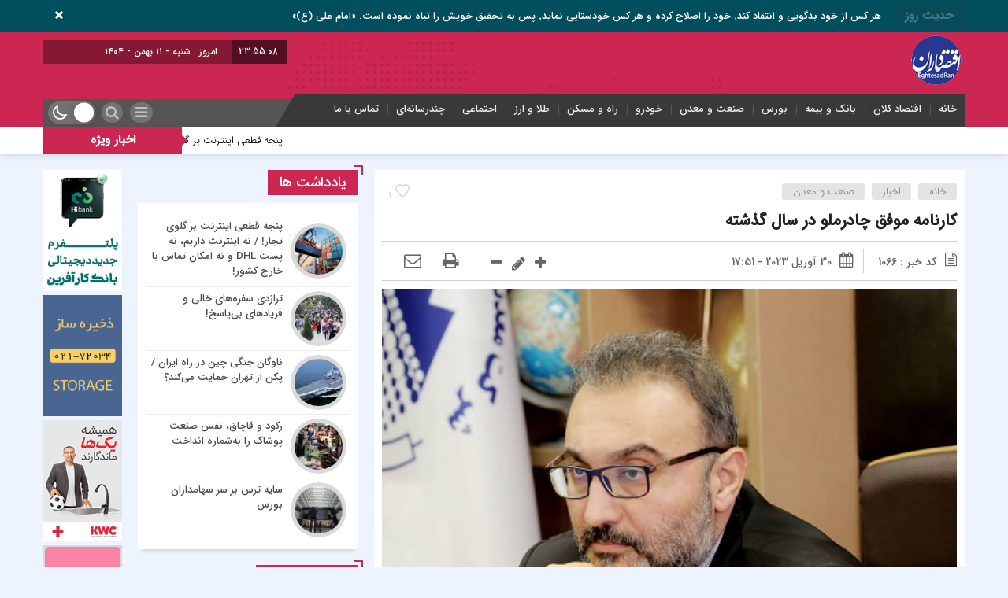

--- FILE ---
content_type: text/html; charset=UTF-8
request_url: http://www.eghtesadran.com/%DA%A9%D8%A7%D8%B1%D9%86%D8%A7%D9%85%D9%87-%D9%85%D9%88%D9%81%D9%82-%DA%86%D8%A7%D8%AF%D8%B1%D9%85%D9%84%D9%88-%D8%AF%D8%B1-%D8%B3%D8%A7%D9%84-%DA%AF%D8%B0%D8%B4%D8%AA%D9%87/
body_size: 34774
content:
<!DOCTYPE html>
<html dir="rtl" lang="fa-IR" prefix="og: https://ogp.me/ns#" dir="rtl">
<head>
    <title>کارنامه موفق چادرملو در سال گذشته | اقتصادران</title>
<meta http-equiv="Content-Type" content="text/html; charset=utf-8" />
<meta http-equiv="Content-Language" content="fa">
<meta name="viewport" content="initial-scale=1.0, user-scalable=no, width=device-width">
<meta name="description" content="نقد و بررسی رویدادهای اقتصادی و آخرین تحولات در شبکه بانکی، صنعت بیمه، صنایع معدنی، پتروشیمی ها و خودروسازان"/>
<link rel="shortcut icon" href="http://www.eghtesadran.com/wp-content/uploads/2023/03/icon.png" />
<link href="http://www.eghtesadran.com/wp-content/themes/Mellat_News/style.css" rel="stylesheet" type="text/css" />
<script data-minify="1" type='text/javascript' src='http://www.eghtesadran.com/wp-content/cache/min/1/wp-content/themes/Mellat_News/js/jquery.js?ver=1760208196' defer></script>
<script data-minify="1" type='text/javascript' src='http://www.eghtesadran.com/wp-content/cache/min/1/wp-content/themes/Mellat_News/js/wp-dark-mode-h.js?ver=1760208196' id='wp-dark-mode-h-js-js' defer></script>
    <script type="text/javascript"> var azan_plugin_url = 'http://www.eghtesadran.com/wp-content/plugins/azan//';</script>
    
<!-- بهینه‌سازی موتور جستجو توسط Rank Math - https://rankmath.com/ -->
<meta name="description" content="شرکت معدنی و صنعتی چادرملو طی سال ۱۴۰۱ موفق شده است با دست یابی به بالاترین میزان تولید شمش فولادی و آهن اسفنجی از بدو شروع فعالیت این دو واحد صنعتی، رکورد تولید ۱۲ ماه سال ۱۴۰۰ را بشکند."/>
<meta name="robots" content="follow, index, max-snippet:-1, max-video-preview:-1, max-image-preview:large"/>
<link rel="canonical" href="http://www.eghtesadran.com/%da%a9%d8%a7%d8%b1%d9%86%d8%a7%d9%85%d9%87-%d9%85%d9%88%d9%81%d9%82-%da%86%d8%a7%d8%af%d8%b1%d9%85%d9%84%d9%88-%d8%af%d8%b1-%d8%b3%d8%a7%d9%84-%da%af%d8%b0%d8%b4%d8%aa%d9%87/" />
<meta property="og:locale" content="fa_IR" />
<meta property="og:type" content="article" />
<meta property="og:title" content="کارنامه موفق چادرملو در سال گذشته" />
<meta property="og:description" content="شرکت معدنی و صنعتی چادرملو طی سال ۱۴۰۱ موفق شده است با دست یابی به بالاترین میزان تولید شمش فولادی و آهن اسفنجی از بدو شروع فعالیت این دو واحد صنعتی، رکورد تولید ۱۲ ماه سال ۱۴۰۰ را بشکند." />
<meta property="og:url" content="http://www.eghtesadran.com/%da%a9%d8%a7%d8%b1%d9%86%d8%a7%d9%85%d9%87-%d9%85%d9%88%d9%81%d9%82-%da%86%d8%a7%d8%af%d8%b1%d9%85%d9%84%d9%88-%d8%af%d8%b1-%d8%b3%d8%a7%d9%84-%da%af%d8%b0%d8%b4%d8%aa%d9%87/" />
<meta property="og:site_name" content="اقتصادران" />
<meta property="article:section" content="اخبار" />
<meta property="og:image" content="http://www.eghtesadran.com/wp-content/uploads/2023/04/کارنامه-موفق-چادرملو-در-سال-گذشته.jpg" />
<meta property="og:image:width" content="500" />
<meta property="og:image:height" content="462" />
<meta property="og:image:alt" content="کارنامه موفق چادرملو در سال گذشته" />
<meta property="og:image:type" content="image/jpeg" />
<meta property="article:published_time" content="2023-04-30T17:51:05+03:30" />
<meta name="twitter:card" content="summary_large_image" />
<meta name="twitter:title" content="کارنامه موفق چادرملو در سال گذشته" />
<meta name="twitter:description" content="شرکت معدنی و صنعتی چادرملو طی سال ۱۴۰۱ موفق شده است با دست یابی به بالاترین میزان تولید شمش فولادی و آهن اسفنجی از بدو شروع فعالیت این دو واحد صنعتی، رکورد تولید ۱۲ ماه سال ۱۴۰۰ را بشکند." />
<meta name="twitter:image" content="http://www.eghtesadran.com/wp-content/uploads/2023/04/کارنامه-موفق-چادرملو-در-سال-گذشته.jpg" />
<meta name="twitter:label1" content="نویسنده" />
<meta name="twitter:data1" content="afhwsbdh" />
<meta name="twitter:label2" content="زمان خواندن" />
<meta name="twitter:data2" content="5 دقیقه" />
<script type="application/ld+json" class="rank-math-schema">{"@context":"https://schema.org","@graph":[{"@type":["Organization","Person"],"@id":"http://www.eghtesadran.com/#person","name":"\u0627\u0642\u062a\u0635\u0627\u062f\u0631\u0627\u0646","url":"http://www.eghtesadran.com","email":"eghtesadran.press@gmail.com","address":{"@type":"PostalAddress","addressRegion":"\u062a\u0647\u0631\u0627\u0646","addressCountry":"\u0627\u06cc\u0631\u0627\u0646"},"logo":{"@type":"ImageObject","@id":"http://www.eghtesadran.com/#logo","url":"http://www.eghtesadran.com/wp-content/uploads/2023/03/final-logo.png","contentUrl":"http://www.eghtesadran.com/wp-content/uploads/2023/03/final-logo.png","caption":"\u0627\u0642\u062a\u0635\u0627\u062f\u0631\u0627\u0646","inLanguage":"fa-IR","width":"185","height":"72"},"telephone":"09907383851","image":{"@id":"http://www.eghtesadran.com/#logo"}},{"@type":"WebSite","@id":"http://www.eghtesadran.com/#website","url":"http://www.eghtesadran.com","name":"\u0627\u0642\u062a\u0635\u0627\u062f\u0631\u0627\u0646","publisher":{"@id":"http://www.eghtesadran.com/#person"},"inLanguage":"fa-IR"},{"@type":"ImageObject","@id":"http://www.eghtesadran.com/wp-content/uploads/2023/04/\u06a9\u0627\u0631\u0646\u0627\u0645\u0647-\u0645\u0648\u0641\u0642-\u0686\u0627\u062f\u0631\u0645\u0644\u0648-\u062f\u0631-\u0633\u0627\u0644-\u06af\u0630\u0634\u062a\u0647.jpg","url":"http://www.eghtesadran.com/wp-content/uploads/2023/04/\u06a9\u0627\u0631\u0646\u0627\u0645\u0647-\u0645\u0648\u0641\u0642-\u0686\u0627\u062f\u0631\u0645\u0644\u0648-\u062f\u0631-\u0633\u0627\u0644-\u06af\u0630\u0634\u062a\u0647.jpg","width":"500","height":"462","caption":"\u06a9\u0627\u0631\u0646\u0627\u0645\u0647 \u0645\u0648\u0641\u0642 \u0686\u0627\u062f\u0631\u0645\u0644\u0648 \u062f\u0631 \u0633\u0627\u0644 \u06af\u0630\u0634\u062a\u0647","inLanguage":"fa-IR"},{"@type":"BreadcrumbList","@id":"http://www.eghtesadran.com/%da%a9%d8%a7%d8%b1%d9%86%d8%a7%d9%85%d9%87-%d9%85%d9%88%d9%81%d9%82-%da%86%d8%a7%d8%af%d8%b1%d9%85%d9%84%d9%88-%d8%af%d8%b1-%d8%b3%d8%a7%d9%84-%da%af%d8%b0%d8%b4%d8%aa%d9%87/#breadcrumb","itemListElement":[{"@type":"ListItem","position":"1","item":{"@id":"http://www.eghtesadran.com","name":"\u062e\u0627\u0646\u0647"}},{"@type":"ListItem","position":"2","item":{"@id":"http://www.eghtesadran.com/news/","name":"\u0627\u062e\u0628\u0627\u0631"}},{"@type":"ListItem","position":"3","item":{"@id":"http://www.eghtesadran.com/%da%a9%d8%a7%d8%b1%d9%86%d8%a7%d9%85%d9%87-%d9%85%d9%88%d9%81%d9%82-%da%86%d8%a7%d8%af%d8%b1%d9%85%d9%84%d9%88-%d8%af%d8%b1-%d8%b3%d8%a7%d9%84-%da%af%d8%b0%d8%b4%d8%aa%d9%87/","name":"\u06a9\u0627\u0631\u0646\u0627\u0645\u0647 \u0645\u0648\u0641\u0642 \u0686\u0627\u062f\u0631\u0645\u0644\u0648 \u062f\u0631 \u0633\u0627\u0644 \u06af\u0630\u0634\u062a\u0647"}}]},{"@type":"WebPage","@id":"http://www.eghtesadran.com/%da%a9%d8%a7%d8%b1%d9%86%d8%a7%d9%85%d9%87-%d9%85%d9%88%d9%81%d9%82-%da%86%d8%a7%d8%af%d8%b1%d9%85%d9%84%d9%88-%d8%af%d8%b1-%d8%b3%d8%a7%d9%84-%da%af%d8%b0%d8%b4%d8%aa%d9%87/#webpage","url":"http://www.eghtesadran.com/%da%a9%d8%a7%d8%b1%d9%86%d8%a7%d9%85%d9%87-%d9%85%d9%88%d9%81%d9%82-%da%86%d8%a7%d8%af%d8%b1%d9%85%d9%84%d9%88-%d8%af%d8%b1-%d8%b3%d8%a7%d9%84-%da%af%d8%b0%d8%b4%d8%aa%d9%87/","name":"\u06a9\u0627\u0631\u0646\u0627\u0645\u0647 \u0645\u0648\u0641\u0642 \u0686\u0627\u062f\u0631\u0645\u0644\u0648 \u062f\u0631 \u0633\u0627\u0644 \u06af\u0630\u0634\u062a\u0647","datePublished":"2023-04-30T17:51:05+03:30","dateModified":"2023-04-30T17:51:05+03:30","isPartOf":{"@id":"http://www.eghtesadran.com/#website"},"primaryImageOfPage":{"@id":"http://www.eghtesadran.com/wp-content/uploads/2023/04/\u06a9\u0627\u0631\u0646\u0627\u0645\u0647-\u0645\u0648\u0641\u0642-\u0686\u0627\u062f\u0631\u0645\u0644\u0648-\u062f\u0631-\u0633\u0627\u0644-\u06af\u0630\u0634\u062a\u0647.jpg"},"inLanguage":"fa-IR","breadcrumb":{"@id":"http://www.eghtesadran.com/%da%a9%d8%a7%d8%b1%d9%86%d8%a7%d9%85%d9%87-%d9%85%d9%88%d9%81%d9%82-%da%86%d8%a7%d8%af%d8%b1%d9%85%d9%84%d9%88-%d8%af%d8%b1-%d8%b3%d8%a7%d9%84-%da%af%d8%b0%d8%b4%d8%aa%d9%87/#breadcrumb"}},{"@type":"Person","@id":"http://www.eghtesadran.com/author/afhwsbdh/","name":"afhwsbdh","url":"http://www.eghtesadran.com/author/afhwsbdh/","image":{"@type":"ImageObject","@id":"https://secure.gravatar.com/avatar/da9841e9adc7ab3b3c8a14dc014ddf45a7879d0b31fb3221065a67b1744cb529?s=96&amp;d=mm&amp;r=g","url":"https://secure.gravatar.com/avatar/da9841e9adc7ab3b3c8a14dc014ddf45a7879d0b31fb3221065a67b1744cb529?s=96&amp;d=mm&amp;r=g","caption":"afhwsbdh","inLanguage":"fa-IR"}},{"@type":"NewsArticle","headline":"\u06a9\u0627\u0631\u0646\u0627\u0645\u0647 \u0645\u0648\u0641\u0642 \u0686\u0627\u062f\u0631\u0645\u0644\u0648 \u062f\u0631 \u0633\u0627\u0644 \u06af\u0630\u0634\u062a\u0647","keywords":"\u0686\u0627\u062f\u0631\u0645\u0644\u0648","datePublished":"2023-04-30T17:51:05+03:30","dateModified":"2023-04-30T17:51:05+03:30","articleSection":"\u0627\u062e\u0628\u0627\u0631, \u0635\u0646\u0639\u062a \u0648 \u0645\u0639\u062f\u0646","author":{"@id":"http://www.eghtesadran.com/author/afhwsbdh/","name":"afhwsbdh"},"publisher":{"@id":"http://www.eghtesadran.com/#person"},"description":"\u0634\u0631\u06a9\u062a \u0645\u0639\u062f\u0646\u06cc \u0648 \u0635\u0646\u0639\u062a\u06cc \u0686\u0627\u062f\u0631\u0645\u0644\u0648 \u0637\u06cc \u0633\u0627\u0644 \u06f1\u06f4\u06f0\u06f1 \u0645\u0648\u0641\u0642 \u0634\u062f\u0647 \u0627\u0633\u062a \u0628\u0627 \u062f\u0633\u062a \u06cc\u0627\u0628\u06cc \u0628\u0647 \u0628\u0627\u0644\u0627\u062a\u0631\u06cc\u0646 \u0645\u06cc\u0632\u0627\u0646 \u062a\u0648\u0644\u06cc\u062f \u0634\u0645\u0634 \u0641\u0648\u0644\u0627\u062f\u06cc \u0648 \u0622\u0647\u0646 \u0627\u0633\u0641\u0646\u062c\u06cc \u0627\u0632 \u0628\u062f\u0648 \u0634\u0631\u0648\u0639 \u0641\u0639\u0627\u0644\u06cc\u062a \u0627\u06cc\u0646 \u062f\u0648 \u0648\u0627\u062d\u062f \u0635\u0646\u0639\u062a\u06cc\u060c \u0631\u06a9\u0648\u0631\u062f \u062a\u0648\u0644\u06cc\u062f \u06f1\u06f2 \u0645\u0627\u0647 \u0633\u0627\u0644 \u06f1\u06f4\u06f0\u06f0 \u0631\u0627 \u0628\u0634\u06a9\u0646\u062f.","name":"\u06a9\u0627\u0631\u0646\u0627\u0645\u0647 \u0645\u0648\u0641\u0642 \u0686\u0627\u062f\u0631\u0645\u0644\u0648 \u062f\u0631 \u0633\u0627\u0644 \u06af\u0630\u0634\u062a\u0647","@id":"http://www.eghtesadran.com/%da%a9%d8%a7%d8%b1%d9%86%d8%a7%d9%85%d9%87-%d9%85%d9%88%d9%81%d9%82-%da%86%d8%a7%d8%af%d8%b1%d9%85%d9%84%d9%88-%d8%af%d8%b1-%d8%b3%d8%a7%d9%84-%da%af%d8%b0%d8%b4%d8%aa%d9%87/#richSnippet","isPartOf":{"@id":"http://www.eghtesadran.com/%da%a9%d8%a7%d8%b1%d9%86%d8%a7%d9%85%d9%87-%d9%85%d9%88%d9%81%d9%82-%da%86%d8%a7%d8%af%d8%b1%d9%85%d9%84%d9%88-%d8%af%d8%b1-%d8%b3%d8%a7%d9%84-%da%af%d8%b0%d8%b4%d8%aa%d9%87/#webpage"},"image":{"@id":"http://www.eghtesadran.com/wp-content/uploads/2023/04/\u06a9\u0627\u0631\u0646\u0627\u0645\u0647-\u0645\u0648\u0641\u0642-\u0686\u0627\u062f\u0631\u0645\u0644\u0648-\u062f\u0631-\u0633\u0627\u0644-\u06af\u0630\u0634\u062a\u0647.jpg"},"inLanguage":"fa-IR","mainEntityOfPage":{"@id":"http://www.eghtesadran.com/%da%a9%d8%a7%d8%b1%d9%86%d8%a7%d9%85%d9%87-%d9%85%d9%88%d9%81%d9%82-%da%86%d8%a7%d8%af%d8%b1%d9%85%d9%84%d9%88-%d8%af%d8%b1-%d8%b3%d8%a7%d9%84-%da%af%d8%b0%d8%b4%d8%aa%d9%87/#webpage"}}]}</script>
<!-- /افزونه سئو ورپرس Rank Math -->

<link rel="alternate" type="application/rss+xml" title="اقتصادران &raquo; کارنامه موفق چادرملو در سال گذشته خوراک دیدگاه‌ها" href="http://www.eghtesadran.com/%da%a9%d8%a7%d8%b1%d9%86%d8%a7%d9%85%d9%87-%d9%85%d9%88%d9%81%d9%82-%da%86%d8%a7%d8%af%d8%b1%d9%85%d9%84%d9%88-%d8%af%d8%b1-%d8%b3%d8%a7%d9%84-%da%af%d8%b0%d8%b4%d8%aa%d9%87/feed/" />
<link rel="alternate" title="oEmbed (JSON)" type="application/json+oembed" href="http://www.eghtesadran.com/wp-json/oembed/1.0/embed?url=http%3A%2F%2Fwww.eghtesadran.com%2F%25da%25a9%25d8%25a7%25d8%25b1%25d9%2586%25d8%25a7%25d9%2585%25d9%2587-%25d9%2585%25d9%2588%25d9%2581%25d9%2582-%25da%2586%25d8%25a7%25d8%25af%25d8%25b1%25d9%2585%25d9%2584%25d9%2588-%25d8%25af%25d8%25b1-%25d8%25b3%25d8%25a7%25d9%2584-%25da%25af%25d8%25b0%25d8%25b4%25d8%25aa%25d9%2587%2F" />
<link rel="alternate" title="oEmbed (XML)" type="text/xml+oembed" href="http://www.eghtesadran.com/wp-json/oembed/1.0/embed?url=http%3A%2F%2Fwww.eghtesadran.com%2F%25da%25a9%25d8%25a7%25d8%25b1%25d9%2586%25d8%25a7%25d9%2585%25d9%2587-%25d9%2585%25d9%2588%25d9%2581%25d9%2582-%25da%2586%25d8%25a7%25d8%25af%25d8%25b1%25d9%2585%25d9%2584%25d9%2588-%25d8%25af%25d8%25b1-%25d8%25b3%25d8%25a7%25d9%2584-%25da%25af%25d8%25b0%25d8%25b4%25d8%25aa%25d9%2587%2F&#038;format=xml" />
<style id='wp-img-auto-sizes-contain-inline-css' type='text/css'>
img:is([sizes=auto i],[sizes^="auto," i]){contain-intrinsic-size:3000px 1500px}
/*# sourceURL=wp-img-auto-sizes-contain-inline-css */
</style>
<style id='wp-emoji-styles-inline-css' type='text/css'>

	img.wp-smiley, img.emoji {
		display: inline !important;
		border: none !important;
		box-shadow: none !important;
		height: 1em !important;
		width: 1em !important;
		margin: 0 0.07em !important;
		vertical-align: -0.1em !important;
		background: none !important;
		padding: 0 !important;
	}
/*# sourceURL=wp-emoji-styles-inline-css */
</style>
<style id='wp-block-library-inline-css' type='text/css'>
:root{--wp-block-synced-color:#7a00df;--wp-block-synced-color--rgb:122,0,223;--wp-bound-block-color:var(--wp-block-synced-color);--wp-editor-canvas-background:#ddd;--wp-admin-theme-color:#007cba;--wp-admin-theme-color--rgb:0,124,186;--wp-admin-theme-color-darker-10:#006ba1;--wp-admin-theme-color-darker-10--rgb:0,107,160.5;--wp-admin-theme-color-darker-20:#005a87;--wp-admin-theme-color-darker-20--rgb:0,90,135;--wp-admin-border-width-focus:2px}@media (min-resolution:192dpi){:root{--wp-admin-border-width-focus:1.5px}}.wp-element-button{cursor:pointer}:root .has-very-light-gray-background-color{background-color:#eee}:root .has-very-dark-gray-background-color{background-color:#313131}:root .has-very-light-gray-color{color:#eee}:root .has-very-dark-gray-color{color:#313131}:root .has-vivid-green-cyan-to-vivid-cyan-blue-gradient-background{background:linear-gradient(135deg,#00d084,#0693e3)}:root .has-purple-crush-gradient-background{background:linear-gradient(135deg,#34e2e4,#4721fb 50%,#ab1dfe)}:root .has-hazy-dawn-gradient-background{background:linear-gradient(135deg,#faaca8,#dad0ec)}:root .has-subdued-olive-gradient-background{background:linear-gradient(135deg,#fafae1,#67a671)}:root .has-atomic-cream-gradient-background{background:linear-gradient(135deg,#fdd79a,#004a59)}:root .has-nightshade-gradient-background{background:linear-gradient(135deg,#330968,#31cdcf)}:root .has-midnight-gradient-background{background:linear-gradient(135deg,#020381,#2874fc)}:root{--wp--preset--font-size--normal:16px;--wp--preset--font-size--huge:42px}.has-regular-font-size{font-size:1em}.has-larger-font-size{font-size:2.625em}.has-normal-font-size{font-size:var(--wp--preset--font-size--normal)}.has-huge-font-size{font-size:var(--wp--preset--font-size--huge)}.has-text-align-center{text-align:center}.has-text-align-left{text-align:left}.has-text-align-right{text-align:right}.has-fit-text{white-space:nowrap!important}#end-resizable-editor-section{display:none}.aligncenter{clear:both}.items-justified-left{justify-content:flex-start}.items-justified-center{justify-content:center}.items-justified-right{justify-content:flex-end}.items-justified-space-between{justify-content:space-between}.screen-reader-text{border:0;clip-path:inset(50%);height:1px;margin:-1px;overflow:hidden;padding:0;position:absolute;width:1px;word-wrap:normal!important}.screen-reader-text:focus{background-color:#ddd;clip-path:none;color:#444;display:block;font-size:1em;height:auto;left:5px;line-height:normal;padding:15px 23px 14px;text-decoration:none;top:5px;width:auto;z-index:100000}html :where(.has-border-color){border-style:solid}html :where([style*=border-top-color]){border-top-style:solid}html :where([style*=border-right-color]){border-right-style:solid}html :where([style*=border-bottom-color]){border-bottom-style:solid}html :where([style*=border-left-color]){border-left-style:solid}html :where([style*=border-width]){border-style:solid}html :where([style*=border-top-width]){border-top-style:solid}html :where([style*=border-right-width]){border-right-style:solid}html :where([style*=border-bottom-width]){border-bottom-style:solid}html :where([style*=border-left-width]){border-left-style:solid}html :where(img[class*=wp-image-]){height:auto;max-width:100%}:where(figure){margin:0 0 1em}html :where(.is-position-sticky){--wp-admin--admin-bar--position-offset:var(--wp-admin--admin-bar--height,0px)}@media screen and (max-width:600px){html :where(.is-position-sticky){--wp-admin--admin-bar--position-offset:0px}}

/*# sourceURL=wp-block-library-inline-css */
</style><style id='global-styles-inline-css' type='text/css'>
:root{--wp--preset--aspect-ratio--square: 1;--wp--preset--aspect-ratio--4-3: 4/3;--wp--preset--aspect-ratio--3-4: 3/4;--wp--preset--aspect-ratio--3-2: 3/2;--wp--preset--aspect-ratio--2-3: 2/3;--wp--preset--aspect-ratio--16-9: 16/9;--wp--preset--aspect-ratio--9-16: 9/16;--wp--preset--color--black: #000000;--wp--preset--color--cyan-bluish-gray: #abb8c3;--wp--preset--color--white: #ffffff;--wp--preset--color--pale-pink: #f78da7;--wp--preset--color--vivid-red: #cf2e2e;--wp--preset--color--luminous-vivid-orange: #ff6900;--wp--preset--color--luminous-vivid-amber: #fcb900;--wp--preset--color--light-green-cyan: #7bdcb5;--wp--preset--color--vivid-green-cyan: #00d084;--wp--preset--color--pale-cyan-blue: #8ed1fc;--wp--preset--color--vivid-cyan-blue: #0693e3;--wp--preset--color--vivid-purple: #9b51e0;--wp--preset--gradient--vivid-cyan-blue-to-vivid-purple: linear-gradient(135deg,rgb(6,147,227) 0%,rgb(155,81,224) 100%);--wp--preset--gradient--light-green-cyan-to-vivid-green-cyan: linear-gradient(135deg,rgb(122,220,180) 0%,rgb(0,208,130) 100%);--wp--preset--gradient--luminous-vivid-amber-to-luminous-vivid-orange: linear-gradient(135deg,rgb(252,185,0) 0%,rgb(255,105,0) 100%);--wp--preset--gradient--luminous-vivid-orange-to-vivid-red: linear-gradient(135deg,rgb(255,105,0) 0%,rgb(207,46,46) 100%);--wp--preset--gradient--very-light-gray-to-cyan-bluish-gray: linear-gradient(135deg,rgb(238,238,238) 0%,rgb(169,184,195) 100%);--wp--preset--gradient--cool-to-warm-spectrum: linear-gradient(135deg,rgb(74,234,220) 0%,rgb(151,120,209) 20%,rgb(207,42,186) 40%,rgb(238,44,130) 60%,rgb(251,105,98) 80%,rgb(254,248,76) 100%);--wp--preset--gradient--blush-light-purple: linear-gradient(135deg,rgb(255,206,236) 0%,rgb(152,150,240) 100%);--wp--preset--gradient--blush-bordeaux: linear-gradient(135deg,rgb(254,205,165) 0%,rgb(254,45,45) 50%,rgb(107,0,62) 100%);--wp--preset--gradient--luminous-dusk: linear-gradient(135deg,rgb(255,203,112) 0%,rgb(199,81,192) 50%,rgb(65,88,208) 100%);--wp--preset--gradient--pale-ocean: linear-gradient(135deg,rgb(255,245,203) 0%,rgb(182,227,212) 50%,rgb(51,167,181) 100%);--wp--preset--gradient--electric-grass: linear-gradient(135deg,rgb(202,248,128) 0%,rgb(113,206,126) 100%);--wp--preset--gradient--midnight: linear-gradient(135deg,rgb(2,3,129) 0%,rgb(40,116,252) 100%);--wp--preset--font-size--small: 13px;--wp--preset--font-size--medium: 20px;--wp--preset--font-size--large: 36px;--wp--preset--font-size--x-large: 42px;--wp--preset--spacing--20: 0.44rem;--wp--preset--spacing--30: 0.67rem;--wp--preset--spacing--40: 1rem;--wp--preset--spacing--50: 1.5rem;--wp--preset--spacing--60: 2.25rem;--wp--preset--spacing--70: 3.38rem;--wp--preset--spacing--80: 5.06rem;--wp--preset--shadow--natural: 6px 6px 9px rgba(0, 0, 0, 0.2);--wp--preset--shadow--deep: 12px 12px 50px rgba(0, 0, 0, 0.4);--wp--preset--shadow--sharp: 6px 6px 0px rgba(0, 0, 0, 0.2);--wp--preset--shadow--outlined: 6px 6px 0px -3px rgb(255, 255, 255), 6px 6px rgb(0, 0, 0);--wp--preset--shadow--crisp: 6px 6px 0px rgb(0, 0, 0);}:where(.is-layout-flex){gap: 0.5em;}:where(.is-layout-grid){gap: 0.5em;}body .is-layout-flex{display: flex;}.is-layout-flex{flex-wrap: wrap;align-items: center;}.is-layout-flex > :is(*, div){margin: 0;}body .is-layout-grid{display: grid;}.is-layout-grid > :is(*, div){margin: 0;}:where(.wp-block-columns.is-layout-flex){gap: 2em;}:where(.wp-block-columns.is-layout-grid){gap: 2em;}:where(.wp-block-post-template.is-layout-flex){gap: 1.25em;}:where(.wp-block-post-template.is-layout-grid){gap: 1.25em;}.has-black-color{color: var(--wp--preset--color--black) !important;}.has-cyan-bluish-gray-color{color: var(--wp--preset--color--cyan-bluish-gray) !important;}.has-white-color{color: var(--wp--preset--color--white) !important;}.has-pale-pink-color{color: var(--wp--preset--color--pale-pink) !important;}.has-vivid-red-color{color: var(--wp--preset--color--vivid-red) !important;}.has-luminous-vivid-orange-color{color: var(--wp--preset--color--luminous-vivid-orange) !important;}.has-luminous-vivid-amber-color{color: var(--wp--preset--color--luminous-vivid-amber) !important;}.has-light-green-cyan-color{color: var(--wp--preset--color--light-green-cyan) !important;}.has-vivid-green-cyan-color{color: var(--wp--preset--color--vivid-green-cyan) !important;}.has-pale-cyan-blue-color{color: var(--wp--preset--color--pale-cyan-blue) !important;}.has-vivid-cyan-blue-color{color: var(--wp--preset--color--vivid-cyan-blue) !important;}.has-vivid-purple-color{color: var(--wp--preset--color--vivid-purple) !important;}.has-black-background-color{background-color: var(--wp--preset--color--black) !important;}.has-cyan-bluish-gray-background-color{background-color: var(--wp--preset--color--cyan-bluish-gray) !important;}.has-white-background-color{background-color: var(--wp--preset--color--white) !important;}.has-pale-pink-background-color{background-color: var(--wp--preset--color--pale-pink) !important;}.has-vivid-red-background-color{background-color: var(--wp--preset--color--vivid-red) !important;}.has-luminous-vivid-orange-background-color{background-color: var(--wp--preset--color--luminous-vivid-orange) !important;}.has-luminous-vivid-amber-background-color{background-color: var(--wp--preset--color--luminous-vivid-amber) !important;}.has-light-green-cyan-background-color{background-color: var(--wp--preset--color--light-green-cyan) !important;}.has-vivid-green-cyan-background-color{background-color: var(--wp--preset--color--vivid-green-cyan) !important;}.has-pale-cyan-blue-background-color{background-color: var(--wp--preset--color--pale-cyan-blue) !important;}.has-vivid-cyan-blue-background-color{background-color: var(--wp--preset--color--vivid-cyan-blue) !important;}.has-vivid-purple-background-color{background-color: var(--wp--preset--color--vivid-purple) !important;}.has-black-border-color{border-color: var(--wp--preset--color--black) !important;}.has-cyan-bluish-gray-border-color{border-color: var(--wp--preset--color--cyan-bluish-gray) !important;}.has-white-border-color{border-color: var(--wp--preset--color--white) !important;}.has-pale-pink-border-color{border-color: var(--wp--preset--color--pale-pink) !important;}.has-vivid-red-border-color{border-color: var(--wp--preset--color--vivid-red) !important;}.has-luminous-vivid-orange-border-color{border-color: var(--wp--preset--color--luminous-vivid-orange) !important;}.has-luminous-vivid-amber-border-color{border-color: var(--wp--preset--color--luminous-vivid-amber) !important;}.has-light-green-cyan-border-color{border-color: var(--wp--preset--color--light-green-cyan) !important;}.has-vivid-green-cyan-border-color{border-color: var(--wp--preset--color--vivid-green-cyan) !important;}.has-pale-cyan-blue-border-color{border-color: var(--wp--preset--color--pale-cyan-blue) !important;}.has-vivid-cyan-blue-border-color{border-color: var(--wp--preset--color--vivid-cyan-blue) !important;}.has-vivid-purple-border-color{border-color: var(--wp--preset--color--vivid-purple) !important;}.has-vivid-cyan-blue-to-vivid-purple-gradient-background{background: var(--wp--preset--gradient--vivid-cyan-blue-to-vivid-purple) !important;}.has-light-green-cyan-to-vivid-green-cyan-gradient-background{background: var(--wp--preset--gradient--light-green-cyan-to-vivid-green-cyan) !important;}.has-luminous-vivid-amber-to-luminous-vivid-orange-gradient-background{background: var(--wp--preset--gradient--luminous-vivid-amber-to-luminous-vivid-orange) !important;}.has-luminous-vivid-orange-to-vivid-red-gradient-background{background: var(--wp--preset--gradient--luminous-vivid-orange-to-vivid-red) !important;}.has-very-light-gray-to-cyan-bluish-gray-gradient-background{background: var(--wp--preset--gradient--very-light-gray-to-cyan-bluish-gray) !important;}.has-cool-to-warm-spectrum-gradient-background{background: var(--wp--preset--gradient--cool-to-warm-spectrum) !important;}.has-blush-light-purple-gradient-background{background: var(--wp--preset--gradient--blush-light-purple) !important;}.has-blush-bordeaux-gradient-background{background: var(--wp--preset--gradient--blush-bordeaux) !important;}.has-luminous-dusk-gradient-background{background: var(--wp--preset--gradient--luminous-dusk) !important;}.has-pale-ocean-gradient-background{background: var(--wp--preset--gradient--pale-ocean) !important;}.has-electric-grass-gradient-background{background: var(--wp--preset--gradient--electric-grass) !important;}.has-midnight-gradient-background{background: var(--wp--preset--gradient--midnight) !important;}.has-small-font-size{font-size: var(--wp--preset--font-size--small) !important;}.has-medium-font-size{font-size: var(--wp--preset--font-size--medium) !important;}.has-large-font-size{font-size: var(--wp--preset--font-size--large) !important;}.has-x-large-font-size{font-size: var(--wp--preset--font-size--x-large) !important;}
/*# sourceURL=global-styles-inline-css */
</style>

<style id='classic-theme-styles-inline-css' type='text/css'>
/*! This file is auto-generated */
.wp-block-button__link{color:#fff;background-color:#32373c;border-radius:9999px;box-shadow:none;text-decoration:none;padding:calc(.667em + 2px) calc(1.333em + 2px);font-size:1.125em}.wp-block-file__button{background:#32373c;color:#fff;text-decoration:none}
/*# sourceURL=/wp-includes/css/classic-themes.min.css */
</style>
<link rel='stylesheet' id='contact-form-7-css' href='http://www.eghtesadran.com/wp-content/plugins/contact-form-7/includes/css/styles.css?ver=6.1.4' type='text/css' media='all' />
<link rel='stylesheet' id='contact-form-7-rtl-css' href='http://www.eghtesadran.com/wp-content/plugins/contact-form-7/includes/css/styles-rtl.css?ver=6.1.4' type='text/css' media='all' />
<script type="text/javascript" src="http://www.eghtesadran.com/wp-includes/js/jquery/jquery.min.js?ver=3.7.1" id="jquery-core-js" defer></script>
<script type="text/javascript" src="http://www.eghtesadran.com/wp-includes/js/jquery/jquery-migrate.min.js?ver=3.4.1" id="jquery-migrate-js" defer></script>
<script type="text/javascript" id="simple-likes-public-js-js-extra">
/* <![CDATA[ */
var simpleLikes = {"ajaxurl":"http://www.eghtesadran.com/wp-admin/admin-ajax.php","like":"\u067e\u0633\u0646\u062f\u06cc\u062f\u0645","unlike":"\u0646\u067e\u0633\u0646\u062f\u06cc\u062f\u0645"};
//# sourceURL=simple-likes-public-js-js-extra
/* ]]> */
</script>
<script data-minify="1" type="text/javascript" src="http://www.eghtesadran.com/wp-content/cache/min/1/wp-content/themes/Mellat_News/js/simple-likes-public.js?ver=1760208196" id="simple-likes-public-js-js" defer></script>
<link rel="https://api.w.org/" href="http://www.eghtesadran.com/wp-json/" /><link rel="alternate" title="JSON" type="application/json" href="http://www.eghtesadran.com/wp-json/wp/v2/posts/1066" /><link rel="EditURI" type="application/rsd+xml" title="RSD" href="http://www.eghtesadran.com/xmlrpc.php?rsd" />
<meta name="generator" content="WordPress 6.9" />
<link rel='shortlink' href='http://www.eghtesadran.com/?p=1066' />
<!-- Analytics by WP Statistics - https://wp-statistics.com -->
 
</head>						
 <body id="home">
<div class="loading"></div><style>
.breaking{background:#004e5e !important;}
body{background:#edf3ff;}.add_to_cart .button,.mapbtn:hover,.big_header,.switch.tiny .switch-paddle::after,input[type="submit"],.main-top .polist .item .head .categorie::after, .main-top .polist .item .head .categorie::before,.main-top .polist .item .head .categorie::after, .main-top .polist .item .head .categorie::before,.main-top .polist .item,.main-top .polist .item .head .categorie,.main-top .polist .slick-arrow,.ap_editorial .det,.apnews.ne_four .polist .slick-arrow,.item:hover .datee,.archiv-t:hover .datee,.archiv-b:hover .datee,.right:hover .datee,.pic:hover .datee,.footer-top .social ul li a:hover,#mySidenav #icon-1,#mySidenav #icon-2,#mySidenav #icon-3,#mySidenav #icon-4,#mySidenav #icon-5,#mySidenav #icon-6,#mySidenav #icon-7,.comment-submit,.main_camera .ap_slider .slick-arrow,.fot .tagcloud a:hover,.fot .tags-header,.main_videos .tit h4::after, .main_videos .tit h4::before,.main_videos .tit h4::after, .main_videos .tit h4::before,.main_videos .tit h4,.main_camera .tit h4::after, .main_camera .tit h4::before,.main_camera .tit h4::after, .main_camera .tit h4::before,.main_camera .tit h4,.pagination li a:hover,.pagination li.active a,.sidebar .ap_slider .slick-arrow,.boxx .tit h4::after, .boxx .tit h4::before,.boxx .tit h4::after, .boxx .tit h4::before,.boxx .tit h4,.go-top,div.tab-post strong.active::after, div.tab-post strong.active::before,div.tab-post strong.active::after, div.tab-post strong.active::before,div.tab-post strong.active,.ap_news .ap_slider .slick-arrow,#search-overlay #search-button,.ap-am b span,.marquee .t,.marquee .t::before,.sidebar-header h4,.sidebar-header h4::after, .sidebar-header h4::before,.sidebar-header h4::after, .sidebar-header h4::before,.timeline .polist .info-txt:hover .info-txt-icon::before,.woocommerce #respond input#submit, .woocommerce a.button, .woocommerce button.button, .woocommerce input.button{background-color:#cc2652 !important;}
.fot .tagcloud a:hover::before,.fot .tags-header::before{border-color: transparent #cc2652 transparent transparent;}.ap_editorial .det::after{border-color: transparent transparent #cc2652 transparent;}
.timeline .polist .info-txt:hover .info-txt-icon,.thumbslider .slider-nav .slick-arrow:hover,.foot-top .footer-menu li::after,.foot-bottom .footer-menu li::after,.main_editors .postlist .item .det .au_name,.coauthor a,.popular-post .post-number,.boxx .item-shop:hover .cast,ul .blogroll li::before,ul.tabs-nav.auto-height li.current{color: #cc2652 !important;}
.datee,.wid-editors .list .item:hover .thumbnail img,.lg-outer .lg-thumb-item.active, .lg-outer .lg-thumb-item:hover,.ap_slider .item .det .met span.cat{border-color: #cc2652 !important;}
.id_night a:hover,ul.tabs-nav li.tab-link:hover,#popular-post .content li:hover a,#popular-post .content li:hover:before,.timeline .polist .info-txt:hover .info-txt-icon,.navbarh a:hover, .hednav:hover .dropnav,.mediaa:hover h2 a,.archiv-b .det h2:hover a,.archiv-t .det h2:hover a,.related h2:hover::before,.send_file:hover::before,.print:hover::before, .accordion:hover,.related h2:hover a,.post-link .short:hover b,.content blockquote::after,.news-save div:hover, .news-save a:hover,.heding h1:hover a,.ap-nav ul li ul li:hover,.foot-top .footer-menu li a:hover,.foot-bottom .footer-menu li a:hover,.main_videos .postlist .item:hover .det h2,.apnews.ne_one .polist .item .det h2 a:hover,.vertical-menu a:hover,.main_camera .ap_slider .item .thumbnail .det h2:hover a,.left .pic .det h2 a:hover,.right .det h2 a:hover,.boxx .item-shop h2:hover a,.boxx .aa .left .title .det h2:hover::before,.boxx .aa .left .title .det h2 a:hover,.boxx .aa .right .det h2 a:hover,.boxx .aa .left .pic .det h2 a:hover,.all-post li:hover::before,.wid-editors .list .item:hover .det h2,.all-post li:hover i,.apnews.ne_four .polist .item .det h2:hover a,.all-post li:hover a,.wid-editors .laste .item:hover .det h2,.apnews.ne_three .polist .item .det h2:hover a,.popular-post .item-post:hover a,.ap-nav ul ul li a:hover,.ap-nav ul li a:hover,.marquee-frame span a:hover,.thumbslider .postlist .item .det h2:hover a,.post-wrap ul li:hover a,.post-wrap ul li:hover i,.post-wrap ul li:hover::before,.links-cat ul li a:hover,.wpp-list li a:hover,.wpp-list li a:hover::before,.apnews.ne_map .polist .item .det h3:hover a{color:  !important;}div.tab-post strong.active{color:#fff !important;}
.primary-nav  li.current-menu-item{border-bottom: 4px solid #cc2652 !important;}
</style>
<div id="ap_root">
<div id="ap_breaking" class="breaking clearfix">
<div class="container">
<div class="t"><h3>حدیث روز</h3></div>
<div class="breaking-frame">
<h3><a href="http://www.eghtesadran.com/">هر کس از خود بدگویی و انتقاد کند٬ خود را اصلاح کرده و هر کس خودستایی نماید٬ پس به تحقیق خویش را تباه نموده است. «امام علی (ع)»</a></h3>
</div>
<span class="close_btn"><i class="fa fa-1x fa-times"></i></span>
</div>
</div>
<div class="big_header">
<div class="container">
<div class="h-top">
<div class="ap_logo">
      <a href="http://www.eghtesadran.com">
          <img src="http://www.eghtesadran.com/wp-content/uploads/2023/03/final-logo.png" alt="اقتصادران">
           </a>
</div>

<div class="h-left">
<div class="rig">
<script type="text/javascript">
function startTime()
{
var today=new Date();
var h=today.getHours();
var m=today.getMinutes();
var s=today.getSeconds();
// add a zero in front of numbers<10
m=checkTime(m);
s=checkTime(s);
document.getElementById('clock').innerHTML=h+":"+m+":"+s;
t=setTimeout('startTime()',500);
}
function checkTime(i)
{
if (i<10)
  {
  i="0" + i;
  }
return i;
}
</script>
<span id="clock"> <script type="text/javascript">startTime()</script></span>
</div>

<div class="brea">
<ul>
<li>
امروز :
شنبه - ۱۱ بهمن - ۱۴۰۴</li>
<li>برابر با : Saturday - 31 January - 2026</li></ul>
</div>
<script type="text/javascript">window.addEventListener('DOMContentLoaded', function() {
jQuery(document).ready(function(){
createTicker();
});
});</script>
</div>
</div>
<div class="h-bot">
<div class="primary-nav">
<div class="menu-%d8%a7%d8%b5%d9%84%db%8c-container"><ul id="menu-%d8%a7%d8%b5%d9%84%db%8c" class="menu"><li id="menu-item-647" class="menu-item menu-item-type-custom menu-item-object-custom menu-item-home menu-item-647"><a href="http://www.eghtesadran.com/">خانه</a></li>
<li id="menu-item-651" class="menu-item menu-item-type-taxonomy menu-item-object-category menu-item-651"><a href="http://www.eghtesadran.com/economy/">اقتصاد کلان</a></li>
<li id="menu-item-652" class="menu-item menu-item-type-taxonomy menu-item-object-category menu-item-652"><a href="http://www.eghtesadran.com/bank-and-insurance/">بانک و بیمه</a></li>
<li id="menu-item-653" class="menu-item menu-item-type-taxonomy menu-item-object-category menu-item-653"><a href="http://www.eghtesadran.com/bourse/">بورس</a></li>
<li id="menu-item-658" class="menu-item menu-item-type-taxonomy menu-item-object-category current-post-ancestor current-menu-parent current-post-parent menu-item-658"><a href="http://www.eghtesadran.com/industry-and-mining/">صنعت و معدن</a></li>
<li id="menu-item-655" class="menu-item menu-item-type-taxonomy menu-item-object-category menu-item-655"><a href="http://www.eghtesadran.com/car/">خودرو</a></li>
<li id="menu-item-656" class="menu-item menu-item-type-taxonomy menu-item-object-category menu-item-656"><a href="http://www.eghtesadran.com/road-and-housing/">راه و مسکن</a></li>
<li id="menu-item-659" class="menu-item menu-item-type-taxonomy menu-item-object-category menu-item-659"><a href="http://www.eghtesadran.com/gold-and-currency/">طلا و ارز</a></li>
<li id="menu-item-650" class="menu-item menu-item-type-taxonomy menu-item-object-category menu-item-650"><a href="http://www.eghtesadran.com/social/">اجتماعی</a></li>
<li id="menu-item-654" class="menu-item menu-item-type-taxonomy menu-item-object-category menu-item-654"><a href="http://www.eghtesadran.com/multimedia/">چندرسانه‌ای</a></li>
<li id="menu-item-648" class="menu-item menu-item-type-post_type menu-item-object-page menu-item-648"><a href="http://www.eghtesadran.com/contact/">تماس با ما</a></li>
</ul></div></div>
<div class="left_menu">
<div class="menu-bottom"><span class="fa fa-bars navbar-c-toggle menu-show" style="float:right" ></span></div>
<div class="ap-am">
</div>
<button onclick="myFunction()" class="dropbtn"></button><i id="search-btn" class="fa fa-search"></i>
<div class="wp-dark-mode-switcher wp-dark-mode-ignore style-3   floating right_bottom">
<label for="wp-dark-mode-switch" class="wp-dark-mode-ignore wp-dark-mode-none">
<img class="sun-light" src="http://www.eghtesadran.com/wp-content/themes/Mellat_News/img/btn-3/sun.svg" alt="Light">
<div class="toggle wp-dark-mode-ignore"></div>
<img class="moon-light" src="http://www.eghtesadran.com/wp-content/themes/Mellat_News/img/btn-3/moon.svg" alt="Dark">
</label>
</div>
 

</div>
</div>
</div><!---------container----------->
 <div class="dropdown">
  <div id="myDropdown" class="dropdown-content">
  <ul>
  <div class="container">
      <div class="vertical-menu">
       <div class="menu-%d9%85%da%af%d8%a7%d9%85%d9%86%d9%88-container"><ul id="menu-%d9%85%da%af%d8%a7%d9%85%d9%86%d9%88" class="menu"><li id="menu-item-435" class="menu-item menu-item-type-taxonomy menu-item-object-category current-post-ancestor current-menu-parent current-post-parent menu-item-has-children menu-item-435"><a href="http://www.eghtesadran.com/news/">اخبار</a>
<ul class="sub-menu">
	<li id="menu-item-436" class="menu-item menu-item-type-taxonomy menu-item-object-category menu-item-436"><a href="http://www.eghtesadran.com/social/">اجتماعی</a></li>
	<li id="menu-item-437" class="menu-item menu-item-type-taxonomy menu-item-object-category menu-item-437"><a href="http://www.eghtesadran.com/economy/">اقتصاد کلان</a></li>
	<li id="menu-item-438" class="menu-item menu-item-type-taxonomy menu-item-object-category menu-item-438"><a href="http://www.eghtesadran.com/politics/">سیاسی</a></li>
</ul>
</li>
<li id="menu-item-440" class="menu-item menu-item-type-custom menu-item-object-custom menu-item-has-children menu-item-440"><a href="http://#">چند رسانه</a>
<ul class="sub-menu">
	<li id="menu-item-441" class="menu-item menu-item-type-taxonomy menu-item-object-media_category menu-item-441"><a href="http://www.eghtesadran.com/media_category/film/">گالری فیلم</a></li>
	<li id="menu-item-442" class="menu-item menu-item-type-taxonomy menu-item-object-gallery_category menu-item-442"><a href="http://www.eghtesadran.com/gallery_category/photo/">گالری عکس</a></li>
</ul>
</li>
<li id="menu-item-445" class="menu-item menu-item-type-custom menu-item-object-custom menu-item-has-children menu-item-445"><a href="http://#">دسترسی سریع</a>
<ul class="sub-menu">
	<li id="menu-item-446" class="menu-item menu-item-type-post_type menu-item-object-page menu-item-446"><a href="http://www.eghtesadran.com/contact/">تماس با ما</a></li>
	<li id="menu-item-447" class="menu-item menu-item-type-post_type menu-item-object-page menu-item-447"><a href="http://www.eghtesadran.com/linkha/">پیوندهای سایت</a></li>
	<li id="menu-item-448" class="menu-item menu-item-type-post_type menu-item-object-page menu-item-448"><a href="http://www.eghtesadran.com/page-search/">جستجوی پیشرفته</a></li>
	<li id="menu-item-449" class="menu-item menu-item-type-taxonomy menu-item-object-category current-post-ancestor current-menu-parent current-post-parent menu-item-449"><a href="http://www.eghtesadran.com/news/">اخبار</a></li>
</ul>
</li>
<li id="menu-item-450" class="menu-item menu-item-type-custom menu-item-object-custom menu-item-has-children menu-item-450"><a href="http://#">پیوندها</a>
<ul class="sub-menu">
	<li id="menu-item-451" class="menu-item menu-item-type-taxonomy menu-item-object-category menu-item-451"><a href="http://www.eghtesadran.com/social/">گروه اجتماعی</a></li>
	<li id="menu-item-452" class="menu-item menu-item-type-taxonomy menu-item-object-category menu-item-452"><a href="http://www.eghtesadran.com/economy/">گروه اقتصاد</a></li>
	<li id="menu-item-453" class="menu-item menu-item-type-taxonomy menu-item-object-category menu-item-453"><a href="http://www.eghtesadran.com/politics/">گروه سیاسی</a></li>
</ul>
</li>
</ul></div>      </div>
  </div></ul>
  </div>
</div> 
<div class="marquee">
<div class="container">
<div class="t"><h3>اخبار ویژه</h3></div>
<div class="mframe">
<div class="marquee-frame" data-direction='right' dir="ltr">
<p>
  <img src="http://www.eghtesadran.com/wp-content/uploads/2023/03/icon.png">
<span><a href="http://www.eghtesadran.com/%d9%be%d9%86%d8%ac%d9%87-%d9%82%d8%b7%d8%b9%db%8c-%d8%a7%db%8c%d9%86%d8%aa%d8%b1%d9%86%d8%aa-%d8%a8%d8%b1-%da%af%d9%84%d9%88%db%8c-%d8%aa%d8%ac%d8%a7%d8%b1-%d9%86%d9%87-%d8%a7%db%8c%d9%86%d8%aa/" title="پنجه قطعی اینترنت بر گلوی تجار! / نه اینترنت داریم، نه پست DHL و نه امکان تماس با خارج کشور!">پنجه قطعی اینترنت بر گلوی تجار! / نه اینترنت داریم، نه پست DHL و نه امکان تماس با خارج کشور!</a></span>
 <img src="http://www.eghtesadran.com/wp-content/uploads/2023/03/icon.png">
<span><a href="http://www.eghtesadran.com/%d8%aa%d8%b1%d8%a7%da%98%d8%af%db%8c-%d8%b3%d9%81%d8%b1%d9%87%d9%87%d8%a7%db%8c-%d8%ae%d8%a7%d9%84%db%8c-%d9%88-%d9%81%d8%b1%db%8c%d8%a7%d8%af%d9%87%d8%a7%db%8c-%d8%a8%db%8c%d9%be/" title="تراژدی سفره‌های خالی و فریادهای بی‌پاسخ!">تراژدی سفره‌های خالی و فریادهای بی‌پاسخ!</a></span>
 <img src="http://www.eghtesadran.com/wp-content/uploads/2023/03/icon.png">
<span><a href="http://www.eghtesadran.com/%d9%86%d8%a7%d9%88%da%af%d8%a7%d9%86-%d8%ac%d9%86%da%af%db%8c-%da%86%db%8c%d9%86-%d8%af%d8%b1-%d8%b1%d8%a7%d9%87-%d8%a7%db%8c%d8%b1%d8%a7%d9%86-%d9%be%da%a9%d9%86-%d8%a7%d8%b2-%d8%aa%d9%87%d8%b1/" title="ناوگان جنگی چین در راه ایران / پکن  از تهران حمایت می‌کند؟">ناوگان جنگی چین در راه ایران / پکن  از تهران حمایت می‌کند؟</a></span>
 <img src="http://www.eghtesadran.com/wp-content/uploads/2023/03/icon.png">
<span><a href="http://www.eghtesadran.com/%d8%b1%da%a9%d9%88%d8%af-%d9%88-%d9%82%d8%a7%da%86%d8%a7%d9%82%d8%8c-%d9%86%d9%81%d8%b3-%d8%b5%d9%86%d8%b9%d8%aa-%d9%be%d9%88%d8%b4%d8%a7%da%a9-%d8%b1%d8%a7-%d8%a8%d9%87%d8%b4%d9%85%d8%a7/" title="رکود و قاچاق، نفس صنعت پوشاک را به‌شماره انداخت">رکود و قاچاق، نفس صنعت پوشاک را به‌شماره انداخت</a></span>
 <img src="http://www.eghtesadran.com/wp-content/uploads/2023/03/icon.png">
<span><a href="http://www.eghtesadran.com/%d8%b3%d8%a7%db%8c%d9%87-%d8%aa%d8%b1%d8%b3-%d8%a8%d8%b1-%d8%b3%d8%b1-%d8%b3%d9%87%d8%a7%d9%85%d8%af%d8%a7%d8%b1%d8%a7%d9%86-%d8%a8%d9%88%d8%b1%d8%b3/" title="سایه ترس بر سر سهامداران بورس">سایه ترس بر سر سهامداران بورس</a></span>
 <img src="http://www.eghtesadran.com/wp-content/uploads/2023/03/icon.png">
<span><a href="http://www.eghtesadran.com/%db%b6-%d8%b1%d8%a7%d9%87%da%a9%d8%a7%d8%b1-%d9%81%d9%88%d8%b1%db%8c-%d8%a8%d8%b1%d8%a7%db%8c-%d9%86%d8%ac%d8%a7%d8%aa-%d8%a7%d9%82%d8%aa%d8%b5%d8%a7%d8%af-%da%a9%d8%b4%d9%88%d8%b1/" title="۶ راهکار فوری برای نجات اقتصاد کشور">۶ راهکار فوری برای نجات اقتصاد کشور</a></span>
 <img src="http://www.eghtesadran.com/wp-content/uploads/2023/03/icon.png">
<span><a href="http://www.eghtesadran.com/%db%8c%da%a9-%d9%be%db%8c%d8%b4-%d8%a8%db%8c%d9%86%db%8c-%d9%85%d9%87%d9%85-%d8%a7%d8%b2-%d9%82%db%8c%d9%85%d8%aa-%d8%b7%d9%84%d8%a7-%d8%b1%db%8c%d8%b2%d8%b4-%d8%af%d8%b1-%d8%b1%d8%a7%d9%87-%d8%a7/" title="یک پیش بینی مهم از قیمت طلا / ریزش در راه است؟">یک پیش بینی مهم از قیمت طلا / ریزش در راه است؟</a></span>
 <img src="http://www.eghtesadran.com/wp-content/uploads/2023/03/icon.png">
<span><a href="http://www.eghtesadran.com/%d8%a7%d8%b9%d8%aa%d8%b1%d8%a7%d8%b6-%d9%85%d8%b1%d8%af%d9%85-%d8%a7%d8%b2-%d8%ac%d9%86%d8%b3-%d9%86%d8%a7%d9%86-%d9%86%d8%a8%d9%88%d8%af%d8%8c-%d8%a8%d9%87-%d8%b4%db%8c%d9%88%d9%87-%d8%ad/" title="اعتراض مردم از جنس «نان» نبود، به شیوه حکمرانی بود">اعتراض مردم از جنس «نان» نبود، به شیوه حکمرانی بود</a></span>
 </p>
</div>
</div></div></div>
</div>
<div class="menu-hidden menu-show" id="menu-risponsive">
<div class="menu-%d9%85%d9%86%d9%88%db%8c-%d8%b1%db%8c%d8%b3%d9%be%d8%a7%d9%86%d8%b3%db%8c%d9%88-container"><ul id="menu-%d9%85%d9%86%d9%88%db%8c-%d8%b1%db%8c%d8%b3%d9%be%d8%a7%d9%86%d8%b3%db%8c%d9%88" class="menu"><li id="menu-item-697" class="menu-item menu-item-type-custom menu-item-object-custom menu-item-home menu-item-697"><a href="http://www.eghtesadran.com/">خانه</a></li>
<li id="menu-item-700" class="menu-item menu-item-type-taxonomy menu-item-object-category menu-item-700"><a href="http://www.eghtesadran.com/economy/">اقتصاد کلان</a></li>
<li id="menu-item-701" class="menu-item menu-item-type-taxonomy menu-item-object-category menu-item-701"><a href="http://www.eghtesadran.com/bank-and-insurance/">بانک و بیمه</a></li>
<li id="menu-item-702" class="menu-item menu-item-type-taxonomy menu-item-object-category menu-item-702"><a href="http://www.eghtesadran.com/bourse/">بورس</a></li>
<li id="menu-item-708" class="menu-item menu-item-type-taxonomy menu-item-object-category current-post-ancestor current-menu-parent current-post-parent menu-item-708"><a href="http://www.eghtesadran.com/industry-and-mining/">صنعت و معدن</a></li>
<li id="menu-item-705" class="menu-item menu-item-type-taxonomy menu-item-object-category menu-item-705"><a href="http://www.eghtesadran.com/car/">خودرو</a></li>
<li id="menu-item-706" class="menu-item menu-item-type-taxonomy menu-item-object-category menu-item-706"><a href="http://www.eghtesadran.com/road-and-housing/">راه و مسکن</a></li>
<li id="menu-item-707" class="menu-item menu-item-type-taxonomy menu-item-object-category menu-item-707"><a href="http://www.eghtesadran.com/politics/">سیاسی</a></li>
<li id="menu-item-711" class="menu-item menu-item-type-taxonomy menu-item-object-category menu-item-711"><a href="http://www.eghtesadran.com/oil-and-energy/">انرژی و پتروشیمی</a></li>
<li id="menu-item-710" class="menu-item menu-item-type-taxonomy menu-item-object-category menu-item-710"><a href="http://www.eghtesadran.com/price/">قیمت</a></li>
<li id="menu-item-709" class="menu-item menu-item-type-taxonomy menu-item-object-category menu-item-709"><a href="http://www.eghtesadran.com/gold-and-currency/">طلا و ارز</a></li>
<li id="menu-item-698" class="menu-item menu-item-type-taxonomy menu-item-object-category menu-item-698"><a href="http://www.eghtesadran.com/social/">اجتماعی</a></li>
<li id="menu-item-703" class="menu-item menu-item-type-taxonomy menu-item-object-category menu-item-703"><a href="http://www.eghtesadran.com/multimedia/">چندرسانه‌ای</a></li>
<li id="menu-item-712" class="menu-item menu-item-type-post_type menu-item-object-page menu-item-712"><a href="http://www.eghtesadran.com/contact/">تماس با ما</a></li>
</ul></div></div>
 <ul id="mySidenav" class="sidenav">
   
     
   
   
   
   
</ul> 
<div class="nav-lin"></div><section class="ap_main">
<div class="container inn">
<div class="ap_news">


<div class="content">
<header class="heding">
<div class="post_like"><span class="sl-wrapper"><a href="http://www.eghtesadran.com/wp-admin/admin-ajax.php?action=process_simple_like&post_id=1066&nonce=0c63130614&is_comment=0&disabled=true" class="sl-button sl-button-1066" data-nonce="0c63130614" data-post-id="1066" data-iscomment="0" title="پسندیدم"><span class="sl-icon"><svg role="img" xmlns="http://www.w3.org/2000/svg" xmlns:xlink="http://www.w3.org/1999/xlink" version="1.1" x="0" y="0" viewBox="0 0 128 128" enable-background="new 0 0 128 128" xml:space="preserve"><path id="heart" d="M64 127.5C17.1 79.9 3.9 62.3 1 44.4c-3.5-22 12.2-43.9 36.7-43.9 10.5 0 20 4.2 26.4 11.2 6.3-7 15.9-11.2 26.4-11.2 24.3 0 40.2 21.8 36.7 43.9C124.2 62 111.9 78.9 64 127.5zM37.6 13.4c-9.9 0-18.2 5.2-22.3 13.8C5 49.5 28.4 72 64 109.2c35.7-37.3 59-59.8 48.6-82 -4.1-8.7-12.4-13.8-22.3-13.8 -15.9 0-22.7 13-26.4 19.2C60.6 26.8 54.4 13.4 37.6 13.4z"/>&#9829;</svg></span><span class="sl-count">1</span></a><span id="sl-loader"></span></span></div><div class="crumbs"><a href="http://www.eghtesadran.com">خانه</a>  <a href="http://www.eghtesadran.com/news/" rel="category tag">اخبار</a> <a href="http://www.eghtesadran.com/industry-and-mining/" rel="category tag">صنعت و معدن</a> </div> <h1><a href="http://www.eghtesadran.com/%da%a9%d8%a7%d8%b1%d9%86%d8%a7%d9%85%d9%87-%d9%85%d9%88%d9%81%d9%82-%da%86%d8%a7%d8%af%d8%b1%d9%85%d9%84%d9%88-%d8%af%d8%b1-%d8%b3%d8%a7%d9%84-%da%af%d8%b0%d8%b4%d8%aa%d9%87/">کارنامه موفق چادرملو در سال گذشته</a></h1>
<ul class="news-detile">
<li><i class="fa fa-file-text-o"></i><span>کد خبر : 1066</span></li><li><i class="fa fa-calendar"></i><span> 30 آوریل 2023  -  17:51</span></li><li class="news-save">
<a class="print" href="#" onclick='window.open("http://www.eghtesadran.com/%da%a9%d8%a7%d8%b1%d9%86%d8%a7%d9%85%d9%87-%d9%85%d9%88%d9%81%d9%82-%da%86%d8%a7%d8%af%d8%b1%d9%85%d9%84%d9%88-%d8%af%d8%b1-%d8%b3%d8%a7%d9%84-%da%af%d8%b0%d8%b4%d8%aa%d9%87/?print=1", "printwin","left=200,top=200,width=820,height=550,toolbar=1,resizable=0,status=0,scrollbars=1");'></a><a rel="nofollow" class="send_file left" href="mailto:?subject=Sur%20%D8%A7%D9%82%D8%AA%D8%B5%D8%A7%D8%AF%D8%B1%D8%A7%D9%86%20%3A%20%DA%A9%D8%A7%D8%B1%D9%86%D8%A7%D9%85%D9%87%20%D9%85%D9%88%D9%81%D9%82%20%DA%86%D8%A7%D8%AF%D8%B1%D9%85%D9%84%D9%88%20%D8%AF%D8%B1%20%D8%B3%D8%A7%D9%84%20%DA%AF%D8%B0%D8%B4%D8%AA%D9%87&amp;body=I%20recommend%20this%20page%20%3A%20%DA%A9%D8%A7%D8%B1%D9%86%D8%A7%D9%85%D9%87%20%D9%85%D9%88%D9%81%D9%82%20%DA%86%D8%A7%D8%AF%D8%B1%D9%85%D9%84%D9%88%20%D8%AF%D8%B1%20%D8%B3%D8%A7%D9%84%20%DA%AF%D8%B0%D8%B4%D8%AA%D9%87.%20You%20can%20read%20it%20on%20%3A%20http%3A%2F%2Fwww.eghtesadran.com%2F%25da%25a9%25d8%25a7%25d8%25b1%25d9%2586%25d8%25a7%25d9%2585%25d9%2587-%25d9%2585%25d9%2588%25d9%2581%25d9%2582-%25da%2586%25d8%25a7%25d8%25af%25d8%25b1%25d9%2585%25d9%2584%25d9%2588-%25d8%25af%25d8%25b1-%25d8%25b3%25d8%25a7%25d9%2584-%25da%25af%25d8%25b0%25d8%25b4%25d8%25aa%25d9%2587%2F" title=" : کارنامه موفق چادرملو در سال گذشته"></a></li>
<li class="news-save">
<div class="fontsize">
<div class="plustext"><i class="fa fa-plus"></i></div>
<a class="size_reset"><i class="fa fa-pencil"></i></a> 
<div class="minustext"><i class="fa fa-minus"></i></div>
</div>
</li>
</ul>

<div class="thumbnail">
<a href="http://www.eghtesadran.com/%da%a9%d8%a7%d8%b1%d9%86%d8%a7%d9%85%d9%87-%d9%85%d9%88%d9%81%d9%82-%da%86%d8%a7%d8%af%d8%b1%d9%85%d9%84%d9%88-%d8%af%d8%b1-%d8%b3%d8%a7%d9%84-%da%af%d8%b0%d8%b4%d8%aa%d9%87/"><img src="http://www.eghtesadran.com/wp-content/uploads/2023/04/کارنامه-موفق-چادرملو-در-سال-گذشته.jpg" alt="کارنامه موفق چادرملو در سال گذشته"></a>
</div>
<div class="lead">شرکت معدنی و صنعتی چادرملو طی سال ۱۴۰۱ موفق شده است با دست یابی به بالاترین میزان تولید شمش فولادی و آهن اسفنجی از بدو شروع فعالیت این دو واحد صنعتی، رکورد تولید ۱۲ ماه سال ۱۴۰۰ را بشکند.
</div></header>
<div class="entry">

<p>&#1576;&#1607; &#1711;&#1586;&#1575;&#1585;&#1588;<span style="color: #bf0b41;"><a style="color: #bf0b41;" href="http://www.eghtesadran.com/"> <strong>&#1575;&#1602;&#1578;&#1589;&#1575;&#1583;&#1585;&#1575;&#1606;</strong></a></span> &#1548; &#1605;&#1607;&#1606;&#1583;&#1587; &#1575;&#1605;&#1740;&#1585; &#1593;&#1604;&#1740; &#1591;&#1575;&#1607;&#1585; &#1586;&#1575;&#1583;&#1607; &#1576;&#1575; &#1576;&#1740;&#1575;&#1606; &#1575;&#1740;&#1606; &#1605;&#1591;&#1604;&#1576; &#1575;&#1601;&#1586;&#1608;&#1583; : &#1582;&#1583;&#1575; &#1585;&#1575; &#1588;&#1575;&#1705;&#1585;&#1740;&#1605; &#1705;&#1607; &#1591;&#1740; &#1587;&#1575;&#1604; &#1711;&#1584;&#1588;&#1578;&#1607; &#1576;&#1575; &#1607;&#1605;&#1578; &#1608; &#1578;&#1604;&#1575;&#1588; &#1607;&#1605;&#1607; &#1705;&#1575;&#1585;&#1705;&#1606;&#1575;&#1606; &#1582;&#1583;&#1608;&#1605; &#1588;&#1585;&#1705;&#1578;&#1740; &#1608; &#1662;&#1740;&#1605;&#1575;&#1606;&#1705;&#1575;&#1585;&#1575;&#1606; &#1662;&#1585; &#1578;&#1604;&#1575;&#1588;&#1548; &#1578;&#1608;&#1575;&#1606;&#1587;&#1578;&#1740;&#1605; &#1593;&#1604;&#1575;&#1608;&#1607; &#1576;&#1585; &#1605;&#1608;&#1601;&#1602;&#1740;&#1578; &#1583;&#1585; &#1578;&#1608;&#1604;&#1740;&#1583; &#1605;&#1581;&#1589;&#1608;&#1604;&#1575;&#1578;&#1548; &#1581;&#1585;&#1705;&#1578;&#1740; &#1585;&#1608; &#1576;&#1607; &#1580;&#1604;&#1608; &#1576;&#1585;&#1575;&#1740; &#1606;&#1740;&#1604; &#1576;&#1607; &#1575;&#1607;&#1583;&#1575;&#1601; &#1578;&#1608;&#1587;&#1593;&#1607; &#1606;&#1740;&#1586; &#1583;&#1575;&#1588;&#1578;&#1607; &#1576;&#1575;&#1588;&#1740;&#1605; .<br>
&#1605;&#1583;&#1740;&#1585; &#1593;&#1575;&#1605;&#1604; &#1670;&#1575;&#1583;&#1585;&#1605;&#1604;&#1608; &#1583;&#1585; &#1711;&#1601;&#1578; &#1608; &#1711;&#1608;&#1740;&#1740; &#1576;&#1607; &#1605;&#1606;&#1575;&#1587;&#1576;&#1578; &#1585;&#1608;&#1586;&#1580;&#1607;&#1575;&#1606;&#1740; &#1705;&#1575;&#1585;&#1711;&#1585;&#1548; &#1590;&#1605;&#1606; &#1578;&#1576;&#1585;&#1740;&#1705; &#1575;&#1740;&#1606; &#1585;&#1608;&#1586; &#1576;&#1607; &#1578;&#1605;&#1575;&#1605;&#1740; &#1601;&#1593;&#1575;&#1604;&#1575;&#1606; &#1593;&#1585;&#1589;&#1607; &#1578;&#1608;&#1604;&#1740;&#1583; &#1705;&#1588;&#1608;&#1585; &#1711;&#1601;&#1578;: &#1583;&#1585; &#1587;&#1575;&#1604; &#1711;&#1584;&#1588;&#1578;&#1607; &#1576;&#1575; &#1578;&#1608;&#1604;&#1740;&#1583; &#1576;&#1740;&#1588; &#1575;&#1586; &#1777;&#1777; &#1605;&#1740;&#1604;&#1740;&#1608;&#1606; &#1578;&#1606; &#1705;&#1606;&#1587;&#1575;&#1606;&#1578;&#1585;&#1607; &#1570;&#1607;&#1606; &#1583;&#1585; &#1580;&#1575;&#1740;&#1711;&#1575;&#1607; &#1606;&#1582;&#1587;&#1578; &#1578;&#1608;&#1604;&#1740;&#1583; &#1705;&#1606;&#1606;&#1583;&#1607; &#1705;&#1606;&#1587;&#1575;&#1606;&#1578;&#1585;&#1607; &#1605;&#1608;&#1585;&#1583; &#1606;&#1740;&#1575;&#1586; &#1589;&#1606;&#1593;&#1578; &#1601;&#1608;&#1604;&#1575;&#1583; &#1583;&#1585; &#1705;&#1588;&#1608;&#1585; &#1602;&#1585;&#1575;&#1585; &#1711;&#1585;&#1601;&#1578;&#1740;&#1605; &#1548; &#1607;&#1605;&#1670;&#1606;&#1740;&#1606; &#1576;&#1575; &#1578;&#1608;&#1604;&#1740;&#1583; &#1581;&#1583;&#1608;&#1583; &#1777; &#1605;&#1740;&#1604;&#1740;&#1608;&#1606; &#1608; &#1777;&#1784;&#1781; &#1607;&#1586;&#1575;&#1585; &#1578;&#1606; &#1588;&#1605;&#1588; &#1601;&#1608;&#1604;&#1575;&#1583;&#1740;&#1548; &#1777; &#1605;&#1740;&#1604;&#1740;&#1608;&#1606; &#1608; &#1782;&#1777;&#1781; &#1607;&#1586;&#1575;&#1585;&#1578;&#1606; &#1570;&#1607;&#1606; &#1575;&#1587;&#1601;&#1606;&#1580;&#1740; &#1608; &#1779; &#1605;&#1740;&#1604;&#1740;&#1608;&#1606; &#1608; &#1783;&#1782;&#1784; &#1607;&#1586;&#1575;&#1585;&#1578;&#1606; &#1711;&#1606;&#1583;&#1604;&#1607; &#1570;&#1607;&#1606; &#1608; &#1605;&#1580;&#1605;&#1608;&#1593; &#1578;&#1608;&#1604;&#1740;&#1583; &#1576;&#1740;&#1588; &#1575;&#1586; &#1777;&#1783; &#1605;&#1740;&#1604;&#1740;&#1608;&#1606; &#1578;&#1606; &#1605;&#1581;&#1589;&#1608;&#1604;&#1575;&#1578; &#1586;&#1606;&#1580;&#1740;&#1585;&#1607; &#1601;&#1608;&#1604;&#1575;&#1583; &#1578;&#1604;&#1575;&#1588; &#1606;&#1605;&#1608;&#1583;&#1740;&#1605; &#1606;&#1602;&#1588; &#1605;&#1608;&#1579;&#1585;&#1740; &#1583;&#1585; &#1575;&#1602;&#1578;&#1589;&#1575;&#1583; &#1705;&#1588;&#1608;&#1585; &#1575;&#1740;&#1601;&#1575; &#1705;&#1606;&#1740;&#1605; .<br>
&#1608;&#1740; &#1607;&#1605;&#1670;&#1606;&#1740;&#1606; &#1578;&#1589;&#1585;&#1740;&#1581; &#1705;&#1585;&#1583;: &#1583;&#1585; &#1777;&#1778; &#1605;&#1575;&#1607;&#1607; &#1587;&#1575;&#1604; &#1777;&#1780;&#1776;&#1777; &#1593;&#1604;&#1575;&#1608;&#1607; &#1576;&#1585; &#1578;&#1575;&#1605;&#1740;&#1606; &#1576;&#1582;&#1588;&#1740; &#1575;&#1586; &#1606;&#1740;&#1575;&#1586;&#1607;&#1575;&#1740; &#1583;&#1575;&#1582;&#1604; &#1576;&#1607; &#1605;&#1581;&#1589;&#1608;&#1604;&#1575;&#1578; &#1601;&#1608;&#1604;&#1575;&#1583;&#1740; &#1575;&#1586; &#1591;&#1585;&#1740;&#1602; &#1576;&#1608;&#1585;&#1587; &#1705;&#1575;&#1604;&#1575;&#1548; &#1576;&#1575;&#1604;&#1594; &#1576;&#1585; &#1778;&#1782;&#1784; &#1607;&#1586;&#1575;&#1585; &#1578;&#1606; &#1588;&#1605;&#1588; &#1601;&#1608;&#1604;&#1575;&#1583;&#1740; &#1583;&#1585; &#1711;&#1585;&#1740;&#1583;&#1607;&#1575;&#1740; &#1580;&#1607;&#1575;&#1606;&#1740; &#1606;&#1740;&#1586; &#1576;&#1607; &#1582;&#1575;&#1585;&#1580; &#1575;&#1586; &#1705;&#1588;&#1608;&#1585; &#1589;&#1575;&#1583;&#1585; &#1711;&#1585;&#1583;&#1740;&#1583; &#1705;&#1607; &#1583;&#1585;&#1570;&#1605;&#1583; &#1575;&#1585;&#1586;&#1740; &#1705;&#1587;&#1576; &#1588;&#1583;&#1607; &#1578;&#1605;&#1575;&#1605;&#1575;&#1611; &#1576;&#1585; &#1575;&#1587;&#1575;&#1587; &#1587;&#1740;&#1575;&#1587;&#1578;&#1711;&#1584;&#1575;&#1585;&#1740; &#1576;&#1575;&#1606;&#1705; &#1605;&#1585;&#1705;&#1586;&#1740; &#1608; &#1590;&#1608;&#1575;&#1576;&#1591; &#1578;&#1705;&#1604;&#1740;&#1601;&#1740; &#1576;&#1585; &#1608;&#1580;&#1608;&#1607; &#1581;&#1575;&#1589;&#1604; &#1575;&#1586; &#1589;&#1575;&#1583;&#1585;&#1575;&#1578; &#1575;&#1586; &#1580;&#1605;&#1604;&#1607; &#1578;&#1575;&#1605;&#1740;&#1606; &#1602;&#1591;&#1593;&#1575;&#1578; &#1548; &#1605;&#1575;&#1588;&#1740;&#1606; &#1570;&#1604;&#1575;&#1578; &#1608; &#1605;&#1608;&#1575;&#1583; &#1575;&#1608;&#1604;&#1740;&#1607; &#1705;&#1605;&#1705;&#1740; &#1608;&#1575;&#1581;&#1583;&#1607;&#1575;&#1740; &#1605;&#1608;&#1580;&#1608;&#1583; &#1583;&#1585; &#1605;&#1580;&#1578;&#1605;&#1593; &#1607;&#1575;&#1740; &#1605;&#1593;&#1583;&#1606;&#1740; &#1608; &#1589;&#1606;&#1593;&#1578;&#1740; &#1608; &#1578;&#1705;&#1605;&#1740;&#1604; &#1591;&#1585;&#1581; &#1607;&#1575;&#1740; &#1578;&#1608;&#1587;&#1593;&#1607; &#1605;&#1589;&#1585;&#1608;&#1601; &#1605;&#1740; &#1711;&#1585;&#1583;&#1583; .<br>
&#1605;&#1607;&#1606;&#1583;&#1587; &#1591;&#1575;&#1607;&#1585; &#1586;&#1575;&#1583;&#1607; &#1583;&#1585; &#1575;&#1583;&#1575;&#1605;&#1607; &#1575;&#1740;&#1606; &#1711;&#1601;&#1578; &#1608; &#1711;&#1608; &#1575;&#1601;&#1586;&#1608;&#1583;: &#1587;&#1575;&#1604; &#1777;&#1780;&#1776;&#1777; &#1576;&#1575; &#1608;&#1580;&#1608;&#1583; &#1705;&#1575;&#1607;&#1588; &#1606;&#1585;&#1582; &#1580;&#1607;&#1575;&#1606;&#1740; &#1576;&#1582;&#1588;&#1740; &#1575;&#1586; &#1605;&#1581;&#1589;&#1608;&#1604;&#1575;&#1578; &#1586;&#1606;&#1580;&#1740;&#1585;&#1607;&#1575;&#1740; &#1601;&#1608;&#1604;&#1575;&#1583;&#1740; &#1548; &#1575;&#1601;&#1586;&#1575;&#1740;&#1588; &#1606;&#1585;&#1582; &#1581;&#1575;&#1605;&#1604; &#1607;&#1575;&#1740; &#1575;&#1606;&#1585;&#1688;&#1740;&#1548; &#1575;&#1601;&#1586;&#1575;&#1740;&#1588; &#1607;&#1586;&#1740;&#1606;&#1607; &#1607;&#1575;&#1740; &#1580;&#1575;&#1585;&#1740; &#1608; &#1606;&#1740;&#1586; &#1586;&#1740;&#1575;&#1606;&#1607;&#1575;&#1740; &#1606;&#1575;&#1588;&#1740; &#1575;&#1586; &#1575;&#1593;&#1605;&#1575;&#1604; &#1605;&#1581;&#1583;&#1608;&#1583;&#1740;&#1578; &#1607;&#1575;&#1740; &#1575;&#1606;&#1585;&#1688;&#1740; &#1576;&#1575; &#1585;&#1588;&#1583; &#1578;&#1608;&#1604;&#1740;&#1583; &#1583;&#1585; &#1575;&#1606;&#1578;&#1607;&#1575;&#1740; &#1586;&#1606;&#1580;&#1740;&#1585;&#1607; &#1608; &#1575;&#1601;&#1586;&#1575;&#1740;&#1588; &#1576;&#1607;&#1585;&#1607; &#1608;&#1585;&#1740; &#1578;&#1608;&#1575;&#1606;&#1587;&#1578;&#1740;&#1605; &#1576;&#1740;&#1588; &#1575;&#1586; &#1780;&#1776;&#1785; &#1607;&#1586;&#1575;&#1585; &#1605;&#1740;&#1604;&#1740;&#1575;&#1585;&#1583; &#1585;&#1740;&#1575;&#1604; &#1583;&#1585;&#1570;&#1605;&#1583; &#1593;&#1605;&#1604;&#1740;&#1575;&#1578;&#1740; &#1605;&#1581;&#1602;&#1602; &#1705;&#1606;&#1740;&#1605; .<br>
&#1608;&#1740; &#1711;&#1601;&#1578;: &#1583;&#1585; &#1705;&#1606;&#1575;&#1585; &#1607;&#1605;&#1607; &#1578;&#1604;&#1575;&#1588;&#1607;&#1575; &#1583;&#1585; &#1580;&#1607;&#1578; &#1575;&#1601;&#1586;&#1575;&#1740;&#1588; &#1585;&#1575;&#1606;&#1583;&#1605;&#1575;&#1606; &#1578;&#1608;&#1604;&#1740;&#1583; &#1605;&#1581;&#1589;&#1608;&#1604;&#1575;&#1578; &#1548;&#1587;&#1593;&#1740; &#1588;&#1583;&#1607; &#1575;&#1587;&#1578; &#1576;&#1575; &#1575;&#1578;&#1582;&#1575;&#1584; &#1578;&#1583;&#1575;&#1576;&#1740;&#1585; &#1593;&#1605;&#1604;&#1740; &#1575;&#1602;&#1583;&#1575;&#1605; &#1576;&#1607; &#1662;&#1740;&#1575;&#1583;&#1607; &#1587;&#1575;&#1586;&#1740; &#1590;&#1608;&#1575;&#1576;&#1591; &#1586;&#1740;&#1587;&#1578; &#1605;&#1581;&#1740;&#1591;&#1740; &#1583;&#1585; &#1605;&#1580;&#1605;&#1608;&#1593;&#1607; &#1607;&#1575;&#1740; &#1605;&#1593;&#1583;&#1606;&#1740; &#1608; &#1589;&#1606;&#1593;&#1578;&#1740; &#1582;&#1608;&#1583; &#1606;&#1605;&#1575;&#1574;&#1740;&#1605; &#1608; &#1593;&#1604;&#1575;&#1608;&#1607; &#1576;&#1585; &#1705;&#1606;&#1578;&#1585;&#1604; &#1608; &#1606;&#1711;&#1575;&#1607; &#1608;&#1740;&#1688;&#1607; &#1576;&#1607; &#1605;&#1587;&#1575;&#1574;&#1604; &#1586;&#1740;&#1587;&#1578; &#1605;&#1581;&#1740;&#1591;&#1740; &#1576;&#1585;&#1606;&#1575;&#1605;&#1607; &#1607;&#1575;&#1740; &#1605;&#1583;&#1608;&#1606;&#1740; &#1607;&#1605; &#1580;&#1607;&#1578; &#1576;&#1607;&#1576;&#1608;&#1583; &#1605;&#1587;&#1578;&#1605;&#1585;&#1548; &#1578;&#1606;&#1592;&#1740;&#1605; &#1608; &#1576;&#1582;&#1588;&#1740; &#1575;&#1586; &#1570;&#1606; &#1576;&#1607; &#1575;&#1606;&#1580;&#1575;&#1605; &#1585;&#1587;&#1740;&#1583;&#1607; &#1575;&#1587;&#1578; .<br>
&#1605;&#1583;&#1740;&#1585; &#1593;&#1575;&#1605;&#1604; &#1670;&#1575;&#1583;&#1585;&#1605;&#1604;&#1608; &#1576;&#1575; &#1575;&#1588;&#1575;&#1585;&#1607; &#1576;&#1607; &#1606;&#1578;&#1575;&#1740;&#1580; &#1581;&#1575;&#1589;&#1604; &#1575;&#1586; &#1576;&#1607; &#1705;&#1575;&#1585; &#1711;&#1740;&#1585;&#1740; &#1578;&#1705;&#1606;&#1608;&#1604;&#1608;&#1688;&#1740;&#1607;&#1575; &#1608; &#1585;&#1608;&#1588;&#1607;&#1575;&#1740; &#1580;&#1583;&#1740;&#1583; &#1578;&#1608;&#1604;&#1740;&#1583; &#1583;&#1585; &#1705;&#1575;&#1585;&#1582;&#1575;&#1606;&#1607; &#1601;&#1608;&#1604;&#1575;&#1583; &#1670;&#1575;&#1583;&#1585;&#1605;&#1604;&#1608; &#1578;&#1589;&#1585;&#1740;&#1581; &#1705;&#1585;&#1583;: &#1576;&#1575; &#1576;&#1607;&#1585;&#1607; &#1711;&#1740;&#1585;&#1740; &#1575;&#1586; &#1585;&#1608;&#1588; &#1607;&#1575;&#1578; &#1588;&#1575;&#1585;&#1688; &#1593;&#1604;&#1575;&#1608;&#1607; &#1576;&#1585; &#1705;&#1575;&#1607;&#1588; &#1670;&#1588;&#1605;&#1711;&#1740;&#1585;&#1605;&#1740;&#1586;&#1575;&#1606; &#1662;&#1587;&#1605;&#1575;&#1606;&#1583; &#1576;&#1607; &#1575;&#1586;&#1575;&#1569; &#1607;&#1585; &#1578;&#1606; &#1601;&#1608;&#1604;&#1575;&#1583;&#1548; &#1583;&#1585; &#1605;&#1589;&#1585;&#1601; &#1711;&#1575;&#1586; &#1608; &#1576;&#1585;&#1602; &#1576;&#1607; &#1605;&#1740;&#1586;&#1575;&#1606; &#1602;&#1575;&#1576;&#1604; &#1578;&#1608;&#1580;&#1607;&#1740; &#1589;&#1585;&#1601;&#1607; &#1580;&#1608;&#1740;&#1740; &#1588;&#1583;&#1607; &#1575;&#1587;&#1578;.<br>
&#1593;&#1604;&#1575;&#1608;&#1607; &#1576;&#1585; &#1570;&#1606; &#1576;&#1575; &#1585;&#1575;&#1607; &#1575;&#1606;&#1583;&#1575;&#1586;&#1740; &#1578;&#1593;&#1583;&#1575;&#1583;&#1740; &#1594;&#1576;&#1575;&#1585; &#1711;&#1740;&#1585; &#1580;&#1583;&#1740;&#1583; &ndash; &#1575;&#1606;&#1583;&#1575;&#1586;&#1607; &#1711;&#1740;&#1585;&#1740; &#1662;&#1575;&#1585;&#1575;&#1605;&#1578;&#1585;&#1607;&#1575;&#1740; &#1570;&#1604;&#1575;&#1740;&#1606;&#1583;&#1607; &#1607;&#1608;&#1575; &#1608; &#1582;&#1575;&#1705; &#1576;&#1607; &#1589;&#1608;&#1585;&#1578; &#1601;&#1589;&#1604;&#1740; &#1578;&#1608;&#1587;&#1591; &#1570;&#1586;&#1605;&#1575;&#1740;&#1588;&#1711;&#1575;&#1607; &#1605;&#1593;&#1578;&#1605;&#1583; &#1605;&#1581;&#1740;&#1591; &#1586;&#1740;&#1587;&#1578; &#1608; &#1575;&#1585;&#1575;&#1574;&#1607; &#1570;&#1606; &#1583;&#1585; &#1602;&#1575;&#1604;&#1576; &#1582;&#1608;&#1583; &#1575;&#1592;&#1607;&#1575;&#1585;&#1740; &#1576;&#1607; &#1575;&#1583;&#1575;&#1585;&#1607; &#1705;&#1604; &#1581;&#1601;&#1575;&#1592;&#1578; &#1605;&#1581;&#1740;&#1591; &#1586;&#1740;&#1587;&#1578; &#1575;&#1587;&#1578;&#1575;&#1606;- &#1606;&#1589;&#1576; &#1587;&#1740;&#1587;&#1578;&#1605; &#1662;&#1575;&#1740;&#1588; &#1604;&#1581;&#1592;&#1607; &#1575;&#1740; &#1576;&#1585; &#1585;&#1608;&#1740; &#1583;&#1608;&#1583;&#1705;&#1588; &#1601;&#1608;&#1604;&#1575;&#1583;&#1587;&#1575;&#1586;&#1740; &#1580;&#1607;&#1578; &#1662;&#1575;&#1740;&#1588; &#1604;&#1581;&#1592;&#1607; &#1575;&#1740; &#1578;&#1608;&#1587;&#1591; &#1608;&#1575;&#1581;&#1583; &#1605;&#1581;&#1740;&#1591; &#1586;&#1740;&#1587;&#1578; &#1605;&#1580;&#1578;&#1605;&#1593; &#1589;&#1606;&#1593;&#1578;&#1740; &#1608; &#1606;&#1592;&#1575;&#1601;&#1578; &#1589;&#1606;&#1593;&#1578;&#1740; &#1578;&#1580;&#1607;&#1740;&#1586;&#1575;&#1578; &ndash; &#1575;&#1587;&#1578;&#1601;&#1575;&#1583;&#1607; &#1575;&#1586; &#1583;&#1587;&#1578;&#1711;&#1575;&#1607; &#1607;&#1575;&#1740; &#1605;&#1705;&#1606;&#1583;&#1607; &#1605;&#1705;&#1575;&#1606;&#1740;&#1586;&#1607; &#1576;&#1607; &#1605;&#1606;&#1592;&#1608;&#1585; &#1580;&#1605;&#1593; &#1570;&#1608;&#1585;&#1740; &#1594;&#1576;&#1575;&#1585; &#1575;&#1586; &#1585;&#1608;&#1740; &#1606;&#1608;&#1575;&#1585; &#1606;&#1602;&#1575;&#1604;&#1607; &#1607;&#1575; &#1576;&#1607; &#1580;&#1575;&#1740; &#1575;&#1587;&#1578;&#1601;&#1575;&#1583;&#1607; &#1575;&#1586; &#1607;&#1608;&#1575;&#1740; &#1578;&#1581;&#1578; &#1601;&#1588;&#1575;&#1585; &#1580;&#1607;&#1578; &#1606;&#1592;&#1575;&#1601;&#1578; &#1589;&#1606;&#1593;&#1578;&#1740;- &#1662;&#1608;&#1588;&#1588; &#1576;&#1585; &#1585;&#1608;&#1740; &#1587;&#1575;&#1586;&#1607; &#1607;&#1575;&#1740; &#1578;&#1585;&#1575;&#1606;&#1587;&#1601;&#1585; &#1578;&#1575;&#1608;&#1585; &#1580;&#1607;&#1578; &#1580;&#1604;&#1608;&#1711;&#1740;&#1585;&#1740; &#1575;&#1586; &#1576;&#1575;&#1583; &#1576;&#1585;&#1583;&#1711;&#1740; &#1608; &#1575;&#1606;&#1578;&#1588;&#1575;&#1585; &#1584;&#1585;&#1575;&#1578; &#1583;&#1585; &#1607;&#1608;&#1575; &ndash; &#1662;&#1740;&#1575;&#1583;&#1607; &#1587;&#1575;&#1586;&#1740; &#1587;&#1740;&#1587;&#1578;&#1605; &#1575;&#1587;&#1578;&#1575;&#1606;&#1583;&#1575;&#1585;&#1583;&#1781;&#1776;&#1776;&#1776;&#1777; ISO &#1583;&#1585; &#1605;&#1580;&#1578;&#1605;&#1593; &#1589;&#1606;&#1593;&#1578;&#1740; &#1670;&#1575;&#1583;&#1585;&#1605;&#1604;&#1608; &#1576;&#1575; &#1607;&#1583;&#1601; &#1705;&#1575;&#1607;&#1588; &#1605;&#1589;&#1585;&#1601; &#1575;&#1606;&#1585;&#1688;&#1740; &ndash; &#1578;&#1705;&#1605;&#1740;&#1604; &#1588;&#1576;&#1705;&#1607; &#1601;&#1575;&#1590;&#1604;&#1575;&#1576; &#1576;&#1607;&#1583;&#1575;&#1588;&#1578;&#1740; &#1705;&#1575;&#1585;&#1582;&#1575;&#1606;&#1607; &#1608; &#1575;&#1581;&#1583;&#1575;&#1579; &#1578;&#1589;&#1601;&#1740;&#1607; &#1582;&#1575;&#1606;&#1607; &#1780;&#1776;&#1776;&#1605;&#1578;&#1585; &#1605;&#1705;&#1593;&#1576;&#1740; &#1576;&#1607; &#1585;&#1608;&#1588; &#1604;&#1580;&#1606; &#1601;&#1593;&#1575;&#1604; &#1576;&#1607; &#1605;&#1606;&#1592;&#1608;&#1585; &#1578;&#1589;&#1601;&#1740;&#1607; &#1662;&#1587;&#1575;&#1576; &#1576;&#1607;&#1583;&#1575;&#1588;&#1578;&#1740; &#1608; &#1575;&#1587;&#1578;&#1601;&#1575;&#1583;&#1607; &#1575;&#1586; &#1570;&#1576; &#1578;&#1589;&#1601;&#1740;&#1607; &#1588;&#1583;&#1607; &#1583;&#1585; &#1605;&#1589;&#1575;&#1585;&#1601; &#1705;&#1588;&#1575;&#1608;&#1585;&#1586;&#1740; &#1576;&#1607; &#1605;&#1606;&#1592;&#1608;&#1585; &#1705;&#1575;&#1607;&#1588; &#1575;&#1587;&#1578;&#1601;&#1575;&#1583;&#1607; &#1575;&#1586; &#1605;&#1606;&#1575;&#1576;&#1593; &#1570;&#1576; &#1608; &#1585;&#1575;&#1607; &#1575;&#1606;&#1583;&#1575;&#1586;&#1740; &#1662;&#1740;&#1588; &#1578;&#1589;&#1601;&#1740;&#1607; &#1605;&#1580;&#1578;&#1605;&#1593; &#1608; &#1705;&#1575;&#1607;&#1588; &#1605;&#1589;&#1585;&#1601; &#1605;&#1593;&#1575;&#1583;&#1604; &#1782;&#1776;&#1776; &#1605;&#1578;&#1585; &#1605;&#1705;&#1593;&#1576; &#1583;&#1585; &#1588;&#1576;&#1575;&#1606;&#1607; &#1585;&#1608;&#1586; &#1711;&#1575;&#1605; &#1605;&#1607;&#1605;&#1740; &#1583;&#1585; &#1576;&#1607;&#1576;&#1608;&#1583; &#1601;&#1585;&#1570;&#1740;&#1606;&#1583;&#1607;&#1575;&#1740; &#1593;&#1605;&#1604;&#1740;&#1575;&#1578;&#1740; &#1576;&#1575; &#1606;&#1711;&#1575;&#1607; &#1608;&#1740;&#1688;&#1607; &#1576;&#1607; &#1605;&#1587;&#1575;&#1574;&#1604; &#1586;&#1740;&#1587;&#1578; &#1605;&#1581;&#1740;&#1591;&#1740; &#1576;&#1585;&#1583;&#1575;&#1588;&#1578;&#1607; &#1588;&#1583;&#1607; &#1575;&#1587;&#1578; .<br>
&#1575;&#1740;&#1606; &#1605;&#1583;&#1740;&#1585; &#1601;&#1593;&#1575;&#1604; &#1605;&#1593;&#1583;&#1606;&#1740; &#1608; &#1589;&#1606;&#1593;&#1578;&#1740; &#1576;&#1575; &#1578;&#1575;&#1705;&#1740;&#1583; &#1576;&#1585; &#1575;&#1607;&#1605;&#1740;&#1578; &#1576;&#1607; &#1585;&#1608;&#1586; &#1576;&#1608;&#1583;&#1606; &#1601;&#1585;&#1570;&#1740;&#1606;&#1583; &#1578;&#1608;&#1604;&#1740;&#1583; &#1576;&#1607; &#1608;&#1740;&#1688;&#1607; &#1578;&#1606;&#1608;&#1593; &#1576;&#1582;&#1588;&#1740; &#1576;&#1607; &#1587;&#1576;&#1583; &#1605;&#1581;&#1589;&#1608;&#1604;&#1575;&#1578; &#1601;&#1608;&#1604;&#1575;&#1583;&#1740; &#1711;&#1601;&#1578;: &#1588;&#1585;&#1705;&#1578; &#1605;&#1593;&#1583;&#1606;&#1740; &#1608; &#1589;&#1606;&#1593;&#1578;&#1740; &#1670;&#1575;&#1583;&#1585;&#1605;&#1604;&#1608; &#1576;&#1607; &#1593;&#1606;&#1608;&#1575;&#1606; &#1740;&#1705;&#1740; &#1575;&#1586; &#1602;&#1591;&#1576;&#1607;&#1575;&#1740; &#1575;&#1589;&#1604;&#1740; &#1608; &#1578;&#1575;&#1579;&#1740;&#1585; &#1711;&#1584;&#1575;&#1585; &#1583;&#1585; &#1586;&#1606;&#1580;&#1740;&#1585;&#1607; &#1575;&#1585;&#1586;&#1588; &#1601;&#1608;&#1604;&#1575;&#1583; &#1705;&#1588;&#1608; &#1585; &#1608; &#1575;&#1586; &#1576;&#1586;&#1585;&#1711;&#1578;&#1585;&#1740;&#1606; &#1576;&#1606;&#1711;&#1575;&#1607;&#1607;&#1575;&#1740; &#1575;&#1602;&#1578;&#1589;&#1575;&#1583;&#1740;&#1548; &#1576;&#1575; &#1583;&#1575;&#1585;&#1575; &#1576;&#1608;&#1583;&#1606; &#1586;&#1606;&#1580;&#1740;&#1585;&#1607; &#1705;&#1575;&#1605;&#1604; &#1605;&#1593;&#1583;&#1606; &#1578;&#1575; &#1605;&#1581;&#1589;&#1608;&#1604; &#1606;&#1607;&#1575;&#1740;&#1740; &#1548; &#1740;&#1705;&#1740; &#1575;&#1586; &#1576;&#1575;&#1586;&#1740;&#1711;&#1585;&#1575;&#1606; &#1575;&#1589;&#1604;&#1740; &#1583;&#1585; &#1586;&#1606;&#1580;&#1740;&#1585;&#1607; &#1578;&#1608;&#1604;&#1740;&#1583; &#1601;&#1608;&#1604;&#1575;&#1583; &#1705;&#1588;&#1608;&#1585; &#1605;&#1581;&#1587;&#1608;&#1576; &#1605;&#1740; &#1711;&#1585;&#1583;&#1583; . &#1604;&#1584;&#1575; &#1576;&#1575; &#1578;&#1705;&#1740;&#1607; &#1576;&#1585; &#1583;&#1575;&#1606;&#1588;&#1548; &#1578;&#1580;&#1585;&#1576;&#1607; &#1608; &#1587;&#1585;&#1605;&#1575;&#1740;&#1607; &#1607;&#1575;&#1740; &#1575;&#1606;&#1587;&#1575;&#1606;&#1740; &#1605;&#1580;&#1605;&#1608;&#1593;&#1607; &#1608; &#1576;&#1607;&#1585;&#1607; &#1711;&#1740;&#1585;&#1740; &#1575;&#1586; &#1605;&#1583;&#1585;&#1606; &#1578;&#1585;&#1740;&#1606; &#1578;&#1580;&#1607;&#1740;&#1586;&#1575;&#1578; &#1608; &#1582;&#1591;&#1608;&#1591; &#1578;&#1608;&#1604;&#1740;&#1583;&#1548; &#1583;&#1585; &#1586;&#1606;&#1580;&#1740;&#1585;&#1607; &#1578;&#1608;&#1604;&#1740;&#1583; &#1601;&#1608;&#1604;&#1575;&#1583; &#1705;&#1588;&#1608;&#1585; &#1575;&#1602;&#1583;&#1575;&#1605; &#1576;&#1607; &#1578;&#1608;&#1604;&#1740;&#1583; &#1605;&#1581;&#1589;&#1608;&#1604;&#1575;&#1578; &#1605;&#1578;&#1606;&#1608;&#1593;&#1740; &#1583;&#1585; &#1586;&#1606;&#1580;&#1740;&#1585;&#1607;&#1548; &#1588;&#1575;&#1605;&#1604; &#1705;&#1606;&#1587;&#1575;&#1606;&#1578;&#1585;&#1607; &#1570;&#1607;&#1606; &#1548;&#1711;&#1606;&#1583;&#1604;&#1607;&#1548; &#1575;&#1607;&#1606; &#1575;&#1587;&#1601;&#1606;&#1580;&#1740; &#1608; &#1588;&#1605;&#1588; &#1601;&#1608;&#1604;&#1575;&#1583;&#1740; &#1583;&#1585; &#1587;&#1575;&#1740;&#1586;&#1607;&#1575; &#1608; &#1711;&#1585;&#1740;&#1583;&#1607;&#1575;&#1740; &#1605;&#1582;&#1578;&#1604;&#1601; (&#1711;&#1585;&#1740;&#1583;&#1607;&#1575;&#1740; &#1587;&#1575;&#1582;&#1578;&#1605;&#1575;&#1606;&#1740; &#1608; &#1576;&#1585;&#1582;&#1740; &#1575;&#1586; &#1711;&#1585;&#1740;&#1583;&#1607;&#1575;&#1740; &#1605;&#1607;&#1606;&#1583;&#1587;&#1740;) &#1583;&#1585; &#1576;&#1607;&#1578;&#1585;&#1740;&#1606; &#1705;&#1740;&#1601;&#1740;&#1578; &#1606;&#1605;&#1608;&#1583;&#1607; &#1575;&#1587;&#1578;.<br>
&#1608;&#1740; &#1578;&#1589;&#1585;&#1740;&#1581; &#1705;&#1585;&#1583; : &#1605;&#1586;&#1740;&#1578; &#1662;&#1575;&#1740;&#1583;&#1575;&#1585;&#1740; &#1583;&#1585; &#1705;&#1740;&#1601;&#1740;&#1578; &#1605;&#1575;&#1583;&#1607; &#1575;&#1608;&#1604;&#1740;&#1607; &#1608;&#1585;&#1608;&#1583;&#1740; (&#1705;&#1606;&#1587;&#1578;&#1575;&#1606;&#1578;&#1585;&#1607; &#1587;&#1606;&#1711; &#1570;&#1607;&#1606;) &#1608; &#1662;&#1740;&#1608;&#1587;&#1578;&#1607; &#1576;&#1608;&#1583;&#1606; &#1601;&#1585;&#1570;&#1740;&#1606;&#1583;&#1548; &#1575;&#1605;&#1705;&#1575;&#1606; &#1578;&#1608;&#1604;&#1740;&#1583; &#1605;&#1581;&#1589;&#1608;&#1604;&#1575;&#1578; &#1576;&#1575; &#1576;&#1575;&#1604;&#1575;&#1578;&#1585;&#1740;&#1606; &#1705;&#1740;&#1601;&#1740;&#1578; &#1585;&#1575; &#1601;&#1585;&#1575;&#1607;&#1605; &#1606;&#1605;&#1608;&#1583;&#1607; &#1575;&#1587;&#1578;. &#1585;&#1608;&#1740;&#1705;&#1585;&#1583; &#1575;&#1589;&#1604;&#1740; &#1588;&#1585;&#1705;&#1578; &#1605;&#1593;&#1583;&#1606;&#1740; &#1608; &#1589;&#1606;&#1593;&#1578;&#1740; &#1670;&#1575;&#1583;&#1585;&#1605;&#1604;&#1608; &#1578;&#1575; &#1576;&#1607; &#1575;&#1605;&#1585;&#1608;&#1586; &#1578;&#1579;&#1576;&#1740;&#1578; &#1705;&#1740;&#1601;&#1740; &#1605;&#1581;&#1589;&#1608;&#1604;&#1575;&#1578; &#1578;&#1608;&#1604;&#1740;&#1583;&#1740; &#1608; &#1578;&#1605;&#1585;&#1705;&#1586; &#1576;&#1585; &#1581;&#1601;&#1592; &#1705;&#1740;&#1601;&#1740;&#1578; &#1607;&#1605;&#1585;&#1575;&#1607; &#1576;&#1575; &#1575;&#1601;&#1586;&#1575;&#1740;&#1588; &#1705;&#1605;&#1740; &#1605;&#1581;&#1589;&#1608;&#1604; &#1576;&#1575; &#1575;&#1585;&#1578;&#1602;&#1575;&#1569; &#1575;&#1587;&#1578;&#1575;&#1606;&#1583;&#1575;&#1585;&#1583;&#1607;&#1575;&#1740; &#1605;&#1589;&#1585;&#1601;&#1548; &#1582;&#1589;&#1608;&#1589;&#1575;&#1611; &#1583;&#1585; &#1605;&#1589;&#1585;&#1601; &#1575;&#1606;&#1585;&#1688;&#1740; &#1576;&#1608;&#1583;&#1607; &#1575;&#1587;&#1578;.<br>
&#1607;&#1605;&#1670;&#1606;&#1740;&#1606; &#1593;&#1604;&#1575;&#1608;&#1607; &#1576;&#1585;&#1570;&#1606;&#1548; &#1588;&#1585;&#1705;&#1578; &#1605;&#1593;&#1583;&#1606;&#1740; &#1608; &#1589;&#1606;&#1593;&#1578;&#1740; &#1670;&#1575;&#1583;&#1585;&#1605;&#1604;&#1608; &#1576;&#1575; &#1587;&#1585;&#1605;&#1575;&#1740;&#1607; &#1711;&#1584;&#1575;&#1585;&#1740; &#1583;&#1585; &#1605;&#1580;&#1578;&#1605;&#1593; &#1570;&#1607;&#1606; &#1608; &#1601;&#1608;&#1604;&#1575;&#1583; &#1587;&#1585;&#1605;&#1583; &#1575;&#1576;&#1585;&#1705;&#1608;&#1607;&#1548; &#1605;&#1581;&#1589;&#1608;&#1604;&#1575;&#1578; &#1606;&#1607;&#1575;&#1740;&#1740; (&#1605;&#1740;&#1604;&#1711;&#1585;&#1583;&#1607;&#1575;&#1740; &#1587;&#1575;&#1582;&#1578;&#1605;&#1575;&#1606;&#1740;) &#1575;&#1586; &#1576;&#1740;&#1604;&#1578;&#1607;&#1575;&#1740; &#1578;&#1608;&#1604;&#1740;&#1583;&#1740; &#1582;&#1608;&#1583; &#1585;&#1575; &#1576;&#1607; &#1576;&#1575;&#1586;&#1575;&#1585; &#1593;&#1585;&#1590;&#1607; &#1605;&#1740; &#1606;&#1605;&#1575;&#1740;&#1583;. &#1575;&#1586; &#1587;&#1608;&#1740;&#1740; &#1670;&#1575;&#1583;&#1585;&#1605;&#1604;&#1608; &#1576;&#1575; &#1587;&#1585;&#1605;&#1575;&#1740;&#1607; &#1711;&#1584;&#1575;&#1585;&#1740; &#1583;&#1585; &#1576;&#1582;&#1588;&#1607;&#1575;&#1740; &#1605;&#1582;&#1578;&#1604;&#1601; &#1583;&#1740;&#1711;&#1585; &#1586;&#1606;&#1580;&#1740;&#1585;&#1607; &#1606;&#1592;&#1740;&#1585;&#1548; &#1578;&#1608;&#1604;&#1740;&#1583; &#1608;&#1585;&#1602;&#1607;&#1575;&#1740; &#1582;&#1575;&#1589; &#1576;&#1575; &#1575;&#1587;&#1578;&#1601;&#1575;&#1583;&#1607; &#1575;&#1586; &#1578;&#1705;&#1606;&#1608;&#1604;&#1608;&#1688;&#1740; &#1575;&#1587;&#1604;&#1576; &#1606;&#1575;&#1586;&#1705; &#1608; &#1578;&#1608;&#1604;&#1740;&#1583; &#1605;&#1581;&#1589;&#1608;&#1604;&#1575;&#1578; &#1591;&#1608;&#1740;&#1604; &#1601;&#1608;&#1604;&#1575;&#1583;&#1740; &#1576;&#1575; &#1575;&#1585;&#1586;&#1588; &#1575;&#1601;&#1586;&#1608;&#1583;&#1607; &#1576;&#1575;&#1604;&#1575; (Special Bar Quality) &#1548; &#1585;&#1608;&#1740;&#1705;&#1585;&#1583; &#1578;&#1608;&#1587;&#1593;&#1607; &#1587;&#1576;&#1583; &#1605;&#1581;&#1589;&#1608;&#1604;&#1575;&#1578; &#1585;&#1575; &#1606;&#1740;&#1586; &#1583;&#1585; &#1583;&#1587;&#1578;&#1608;&#1585; &#1705;&#1575;&#1585; &#1583;&#1575;&#1585;&#1583;.<br>
&#1575;&#1605;&#1740;&#1585; &#1593;&#1604;&#1740; &#1591;&#1575;&#1607;&#1585; &#1586;&#1575;&#1583;&#1607; &#1576;&#1575; &#1575;&#1588;&#1575;&#1585;&#1607; &#1576;&#1607; &#1576;&#1608;&#1605;&#1740; &#1587;&#1575;&#1586;&#1740; &#1581;&#1583;&#1608;&#1583; &#1779;&#1776; &#1607;&#1586;&#1575;&#1585; &#1602;&#1591;&#1593;&#1607; &#1608;&#1575;&#1581;&#1583;&#1607;&#1575;&#1740; &#1589;&#1606;&#1593;&#1578;&#1740; &#1608; &#1605;&#1593;&#1583;&#1606;&#1740; &#1583;&#1585; &#1670;&#1575;&#1583;&#1585;&#1605;&#1604;&#1608; &#1576;&#1585; &#1575;&#1607;&#1605;&#1740;&#1578; &#1605;&#1608;&#1590;&#1608;&#1593; &#1583;&#1575;&#1606;&#1588; &#1608; &#1601;&#1606;&#1575;&#1608;&#1585;&#1740; &#1608; &#1578;&#1608;&#1587;&#1593;&#1607; &#1578;&#1608;&#1575;&#1606; &#1593;&#1604;&#1605;&#1740; &#1583;&#1585; &#1578;&#1608;&#1604;&#1740;&#1583; &#1605;&#1581;&#1589;&#1608;&#1604;&#1575;&#1578; &#1578;&#1575;&#1705;&#1740;&#1583; &#1608; &#1575;&#1592;&#1607;&#1575;&#1585; &#1583;&#1575;&#1588;&#1578; : &#1575;&#1740;&#1606; &#1588;&#1585;&#1705;&#1578; &#1576;&#1575; &#1607;&#1583;&#1601; &#1575;&#1587;&#1578;&#1601;&#1575;&#1583;&#1607; &#1575;&#1586; &#1592;&#1585;&#1601;&#1740;&#1578;&#1607;&#1575;&#1740; &#1593;&#1604;&#1605;&#1740; &#1705;&#1588;&#1608;&#1585; &#1576;&#1607; &#1605;&#1606;&#1592;&#1608;&#1585; &#1578;&#1608;&#1587;&#1593;&#1607; &#1587;&#1576;&#1583; &#1605;&#1581;&#1589;&#1608;&#1604;&#1575;&#1578;&#1548; &#1575;&#1602;&#1583;&#1575;&#1605; &#1576;&#1607; &#1578;&#1602;&#1608;&#1740;&#1578; &#1608;&#1575;&#1581;&#1583; &#1578;&#1581;&#1602;&#1740;&#1602; &#1608; &#1578;&#1608;&#1587;&#1593;&#1607; &#1608; &#1575;&#1587;&#1578;&#1601;&#1575;&#1583;&#1607; &#1575;&#1586; &#1592;&#1585;&#1601;&#1740;&#1578;&#1607;&#1575;&#1740; &#1588;&#1585;&#1705;&#1578;&#1607;&#1575;&#1740; &#1583;&#1575;&#1606;&#1588; &#1576;&#1606;&#1740;&#1575;&#1606; &#1548; &#1662;&#1688;&#1608;&#1607;&#1588;&#1705;&#1583;&#1607; &#1607;&#1575; &#1608; &#1583;&#1575;&#1606;&#1588;&#1711;&#1575;&#1607;&#1607;&#1575;&#1740; &#1705;&#1588;&#1608;&#1585; &#1606;&#1605;&#1608;&#1583;&#1607; &#1575;&#1587;&#1578; &#1608; &#1575;&#1608;&#1604;&#1608;&#1740;&#1578; &#1576;&#1582;&#1588; &#1578;&#1581;&#1602;&#1740;&#1602; &#1608; &#1578;&#1608;&#1587;&#1593;&#1607; &#1588;&#1585;&#1705;&#1578; &#1606;&#1740;&#1586; &#1591;&#1585;&#1575;&#1581;&#1740; &#1605;&#1581;&#1589;&#1608;&#1604;&#1575;&#1578; &#1601;&#1608;&#1604;&#1575;&#1583;&#1740; &#1576;&#1585; &#1575;&#1587;&#1575;&#1587; &#1606;&#1740;&#1575;&#1586; &#1576;&#1575;&#1586;&#1575;&#1585; &#1605;&#1589;&#1585;&#1601; &#1576;&#1575; &#1583;&#1585; &#1606;&#1592;&#1585; &#1711;&#1585;&#1601;&#1578;&#1606; &#1575;&#1602;&#1578;&#1589;&#1575;&#1583;&#1740; &#1576;&#1608;&#1583;&#1606; &#1578;&#1608;&#1604;&#1740;&#1583; &#1605;&#1740; &#1576;&#1575;&#1588;&#1583; . &#1583;&#1585; &#1575;&#1740;&#1606; &#1585;&#1575;&#1587;&#1578;&#1575; &#1587;&#1593;&#1740; &#1588;&#1583;&#1607; &#1575;&#1587;&#1578; &#1578;&#1575; &#1576;&#1575; &#1576;&#1607;&#1585;&#1607; &#1711;&#1740;&#1585;&#1740; &#1575;&#1586; &#1605;&#1578;&#1582;&#1589;&#1589;&#1575;&#1606; &#1583;&#1575;&#1582;&#1604;&#1740; &#1583;&#1585; &#1705;&#1606;&#1575;&#1585; &#1605;&#1588;&#1575;&#1608;&#1585;&#1575;&#1606; &#1605;&#1580;&#1585;&#1576;&#1548; &#1575;&#1602;&#1583;&#1575;&#1605;&#1575;&#1578; &#1604;&#1575;&#1586;&#1605; &#1580;&#1607;&#1578; &#1576;&#1608;&#1605;&#1740; &#1587;&#1575;&#1586;&#1740; &#1602;&#1591;&#1593;&#1575;&#1578; &#1575;&#1606;&#1580;&#1575;&#1605; &#1662;&#1584;&#1740;&#1585;&#1583;.</p>
<div style="clear:both; margin-top:2em; margin-bottom:2em;"><a href="http://www.eghtesadran.com/%d9%85%d9%86%d8%b7%d9%82%d9%87-%d8%a2%d8%b2%d8%a7%d8%af-%d9%85%d8%a7%da%a9%d9%88%d8%9b-%d9%88%d8%b3%db%8c%d8%b9-%d9%88-%d8%b4%da%af%d9%81%d8%aa%d8%a7%d9%86%da%af%db%8c%d8%b2-%d8%a7%d9%85/" target="_blank" class="IRPP_ruby"><!-- INLINE RELATED POSTS 1/3 //--><style> .IRPP_ruby , .IRPP_ruby .postImageUrl , .IRPP_ruby .centered-text-area { height: 130px; position: relative; } .IRPP_ruby , .IRPP_ruby:hover , .IRPP_ruby:visited , .IRPP_ruby:active { border:0!important; } .IRPP_ruby .clearfix:after { content: ""; display: table; clear: both; } .IRPP_ruby { display: block; transition: background-color 250ms; webkit-transition: background-color 250ms; width: 100%; opacity: 1; transition: opacity 250ms; webkit-transition: opacity 250ms; background-color: #2980B9; box-shadow: 0 1px 2px rgba(0, 0, 0, 0.17); -moz-box-shadow: 0 1px 2px rgba(0, 0, 0, 0.17); -o-box-shadow: 0 1px 2px rgba(0, 0, 0, 0.17); -webkit-box-shadow: 0 1px 2px rgba(0, 0, 0, 0.17); } .IRPP_ruby:active , .IRPP_ruby:hover { opacity: 1; transition: opacity 250ms; webkit-transition: opacity 250ms; background-color: #3498DB; } .IRPP_ruby .postImageUrl { background-position: center; background-size: cover; float: right; margin: 0; padding: 0; width: 31.59%; } .IRPP_ruby .centered-text-area { float: left; width: 65.65%; padding:0; margin:0; } .IRPP_ruby .centered-text { display: table; height: 130px; right: 0; top: 0; padding:0; margin:0;float: left;width: 100%; } .IRPP_ruby .IRPP_ruby-content { display: table-cell; margin: 0; padding: 0 0px 0 74px; position: relative; vertical-align: middle; width: 100%; } .IRPP_ruby .ctaText { border-bottom: 0 solid #fff; color: #F1C40F; font-size: 13px; font-weight: bold; margin: 0; padding: 0; } .IRPP_ruby .postTitle { color: #ECF0F1; font-size: 16px; font-weight: 600; margin: 0; padding: 0; } .IRPP_ruby .ctaButton { background: url(http://www.eghtesadran.com/wp-content/plugins/intelly-related-posts-pro/assets/images/next-arrow.png)no-repeat; display: inline-block; height: 130px; width: 54px; } .IRPP_ruby .ctaButton { background-color: inherit; margin-left: 10px; position: absolute; left: 0; top: 0; } .IRPP_ruby:after { content: ""; display: block; clear: both; } </style><div class="postImageUrl" style="background-image:url(http://www.eghtesadran.com/wp-content/uploads/2025/10/961584_589-300x200.jpg);"></div><div class="centered-text-area"><div class="centered-text"><div class="IRPP_ruby-content"><div class="ctaText">دیگران خوانده‌اند، شما نیز بخوانید...</div><div style="clear:both"></div><div class="postTitle">منطقه آزاد ماکو؛ وسیع و شگفت‌انگیز اما گرفتار بروکراسی‌های عجیب اداری</div></div></div><div class="ctaButton"></div></div></a></div><p>&#1605;&#1583;&#1740;&#1585; &#1593;&#1575;&#1605;&#1604; &#1670;&#1575;&#1583;&#1585;&#1605;&#1604;&#1608; &#1607;&#1605;&#1670;&#1606;&#1740;&#1606; &#1575;&#1606;&#1593;&#1602;&#1575;&#1583; &#1578;&#1601;&#1575;&#1607;&#1605; &#1606;&#1575;&#1605;&#1607; &#1607;&#1605;&#1705;&#1575;&#1585;&#1740; &#1576;&#1575; &#1662;&#1575;&#1585;&#1705; &#1593;&#1604;&#1605; &#1608; &#1601;&#1606;&#1575;&#1608;&#1585;&#1740; &#1608; &#1583;&#1575;&#1606;&#1588;&#1711;&#1575;&#1607; &#1740;&#1586;&#1583; &#1608; &#1578;&#1575;&#1587;&#1740;&#1587; &#1605;&#1585;&#1705;&#1586; &#1578;&#1608;&#1587;&#1593;&#1607; &#1608; &#1662;&#1588;&#1578;&#1740;&#1576;&#1575;&#1606;&#1740; &#1606;&#1608;&#1570;&#1608;&#1585;&#1740; &#1608; &#1601;&#1606;&#1570;&#1608;&#1585;&#1740; &#1670;&#1575;&#1583;&#1585;&#1605;&#1604;&#1608; &#1583;&#1585; &#1662;&#1575;&#1585;&#1705; &#1593;&#1604;&#1605; &#1608; &#1601;&#1606;&#1575;&#1608;&#1585;&#1740; &#1740;&#1586;&#1583; &#1585;&#1575; &#1575;&#1586; &#1580;&#1605;&#1604;&#1607; &#1575;&#1602;&#1583;&#1575;&#1605;&#1575;&#1578; &#1593;&#1605;&#1604;&#1740; &#1575;&#1740;&#1606; &#1588;&#1585;&#1705;&#1578; &#1583;&#1585; &#1575;&#1608;&#1575;&#1582;&#1585; &#1587;&#1575;&#1604; &#1711;&#1584;&#1588;&#1578;&#1607; &#1593;&#1606;&#1608;&#1575;&#1606; &#1705;&#1585;&#1583; &#1608; &#1711;&#1601;&#1578; : &#1575;&#1740;&#1606; &#1605;&#1585;&#1705;&#1586; &#1583;&#1585; &#1585;&#1575;&#1587;&#1578;&#1575;&#1740; &#1587;&#1740;&#1575;&#1587;&#1578;&zwnj;&#1607;&#1575;&#1740; &#1705;&#1604;&#1740; &#1705;&#1588;&#1608;&#1585; &#1576;&#1585;&#1575;&#1740; &#1578;&#1608;&#1587;&#1593;&#1607; &#1575;&#1602;&#1578;&#1589;&#1575;&#1583; &#1583;&#1575;&#1606;&#1588;&zwnj;&#1576;&#1606;&#1740;&#1575;&#1606; &#1608; &#1576;&#1607; &#1605;&#1606;&#1592;&#1608;&#1585; &#1601;&#1585;&#1575;&#1607;&#1605;&zwnj;&#1570;&#1608;&#1585;&#1583;&#1606; &#1586;&#1605;&#1740;&#1606;&#1607; &#1607;&#1605;&#1705;&#1575;&#1585;&#1740;&zwnj;&#1607;&#1575;&#1740; &#1587;&#1575;&#1586;&#1606;&#1583;&#1607; &#1576;&#1585;&#1575;&#1740; &#1581;&#1605;&#1575;&#1740;&#1578; &#1575;&#1586; &#1578;&#1608;&#1587;&#1593;&#1607; &#1601;&#1606;&#1575;&#1608;&#1585;&#1740;&zwnj;&#1607;&#1575;&#1548; &#1605;&#1581;&#1589;&#1608;&#1604;&#1575;&#1578; &#1608; &#1582;&#1583;&#1605;&#1575;&#1578; &#1601;&#1606;&#1575;&#1608;&#1585;&#1575;&#1606;&#1607; &#1608; &#1606;&#1740;&#1586; &#1578;&#1608;&#1587;&#1593;&#1607; &#1586;&#1740;&#1587;&#1578;&zwnj;&#1576;&#1608;&#1605; &#1601;&#1606;&#1575;&#1608;&#1585;&#1740; &#1608; &#1606;&#1608;&#1570;&#1608;&#1585;&#1740; &#1575;&#1587;&#1578;&#1575;&#1606; &#1740;&#1586;&#1583; &#1575;&#1740;&#1580;&#1575;&#1583; &#1711;&#1585;&#1583;&#1740;&#1583;&#1607; &#1575;&#1587;&#1578; &#1578;&#1575; &#1583;&#1585; &#1601;&#1585;&#1570;&#1740;&#1606;&#1583; &#1578;&#1608;&#1587;&#1593;&#1607; &#1583;&#1575;&#1606;&#1588; &#1605;&#1581;&#1608;&#1585; &#1576;&#1607; &#1608;&#1740;&#1688;&#1607; &#1583;&#1585; &#1586;&#1606;&#1580;&#1740;&#1585;&#1607; &#1601;&#1608;&#1604;&#1575;&#1583;&#1548; &#1575;&#1586; &#1605;&#1585;&#1581;&#1604;&#1607; &#1575;&#1705;&#1578;&#1588;&#1575;&#1601;&#1548; &#1575;&#1587;&#1578;&#1582;&#1585;&#1575;&#1580;&#1548; &#1601;&#1585;&#1570;&#1608;&#1585;&#1740; &#1608; &#1578;&#1608;&#1604;&#1740;&#1583; &#1605;&#1581;&#1589;&#1608;&#1604;&#1575;&#1578; &#1601;&#1608;&#1604;&#1575;&#1583;&#1740; &#1601;&#1585;&#1589;&#1578; &#1607;&#1575;&#1740;&#1740; &#1585;&#1575; &#1576;&#1585;&#1575;&#1740; &#1605;&#1581;&#1602;&#1602;&#1575;&#1606;&#1548; &#1662;&#1688;&#1608;&#1607;&#1588;&#1711;&#1585;&#1575;&#1606;&#1548; &#1608; &#1589;&#1606;&#1593;&#1578;&#1711;&#1585;&#1575;&#1606; &#1583;&#1585; &#1605;&#1585;&#1575;&#1705;&#1586; &#1593;&#1604;&#1605;&#1740; &#1608; &#1588;&#1585;&#1705;&#1578; &#1607;&#1575;&#1740; &#1583;&#1575;&#1606;&#1588; &#1576;&#1606;&#1740;&#1575;&#1606; &#1601;&#1585;&#1575;&#1607;&#1605; &#1587;&#1575;&#1586;&#1583; .</p>
<p>&#1605;&#1607;&#1606;&#1583;&#1587; &#1591;&#1575;&#1607;&#1585; &#1586;&#1575;&#1583;&#1607; &#1607;&#1605;&#1670;&#1606;&#1740;&#1606; &#1575;&#1586; &#1605;&#1607;&#1605;&#1578;&#1585;&#1740;&#1606; &#1575;&#1587;&#1578;&#1585;&#1575;&#1578;&#1688;&#1740; &#1607;&#1575;&#1740; &#1588;&#1585;&#1705;&#1578; &#1585;&#1575; &#1583;&#1587;&#1578;&#1740;&#1575;&#1576;&#1740; &#1576;&#1607; &#1605;&#1606;&#1575;&#1576;&#1593; &#1580;&#1583;&#1740;&#1583; &#1587;&#1606;&#1711; &#1570;&#1607;&#1606; &#1593;&#1606;&#1608;&#1575;&#1606; &#1608; &#1575;&#1576;&#1585;&#1575;&#1586; &#1575;&#1605;&#1740;&#1583;&#1608;&#1575;&#1585;&#1740; &#1705;&#1585;&#1583;: &#1576;&#1575; &#1576;&#1585;&#1582;&#1608;&#1585;&#1583;&#1575;&#1585;&#1740; &#1575;&#1586; &#1578;&#1605;&#1575;&#1605;&#1740; &#1592;&#1585;&#1601;&#1740;&#1578; &#1607;&#1575;&#1740; &#1583;&#1575;&#1582;&#1604;&#1740; &#1608; &#1583;&#1587;&#1578;&#1740;&#1575;&#1576;&#1740; &#1576;&#1607; &#1605;&#1606;&#1575;&#1576;&#1593; &#1580;&#1583;&#1740;&#1583; &#1587;&#1606;&#1711; &#1570;&#1607;&#1606; &#1608;&#1606;&#1740;&#1586; &#1575;&#1578;&#1582;&#1575;&#1584; &#1578;&#1583;&#1575;&#1576;&#1740;&#1585; &#1593;&#1605;&#1604;&#1740;&#1575;&#1578;&#1740; &#1608; &#1576;&#1607;&#1740;&#1606;&#1607; &#1587;&#1575;&#1586;&#1740; &#1605;&#1585;&#1575;&#1581;&#1604; &#1578;&#1608;&#1604;&#1740;&#1583; &#1576;&#1578;&#1608;&#1575;&#1606;&#1740;&#1605; &#1583;&#1585; &#1587;&#1575;&#1604; &#1580;&#1583;&#1740;&#1583; &#1705;&#1607; &#1575;&#1586; &#1587;&#1608;&#1740; &#1605;&#1602;&#1575;&#1605; &#1605;&#1593;&#1592;&#1605; &#1585;&#1607;&#1576;&#1585;&#1740; &#1587;&#1575;&#1604; &#1575;&#1601;&#1586;&#1575;&#1740;&#1588; &#1578;&#1608;&#1604;&#1740;&#1583; &#1606;&#1575;&#1605;&#1711;&#1584;&#1575;&#1585;&#1740; &#1588;&#1583;&#1607; &#1575;&#1587;&#1578; &#1578;&#1608;&#1604;&#1740;&#1583; &#1662;&#1575;&#1740;&#1583;&#1575;&#1585; &#1583;&#1585; &#1589;&#1606;&#1593;&#1578; &#1601;&#1608;&#1604;&#1575;&#1583; &#1585;&#1575; &#1605;&#1581;&#1602;&#1602; &#1587;&#1575;&#1586;&#1740;&#1605; .<br>
&#1711;&#1601;&#1578;&#1606;&#1740; &#1575;&#1587;&#1578; &#1583;&#1585; &#1581;&#1575;&#1604; &#1581;&#1575;&#1590;&#1585; &#1670;&#1575;&#1583;&#1585;&#1605;&#1604;&#1608; &#1576;&#1575; &#1662;&#1740;&#1588; &#1576;&#1740;&#1606;&#1740; &#1587;&#1585;&#1605;&#1575;&#1740;&#1607; &#1711;&#1584;&#1575;&#1585;&#1740; &#1576;&#1740;&#1588; &#1575;&#1586; &#1780; &#1605;&#1740;&#1604;&#1740;&#1575;&#1585;&#1583; &#1740;&#1608;&#1585;&#1608; &#1576;&#1575;&#1604;&#1594; &#1576;&#1585; &#1780;&#1776; &#1591;&#1585;&#1581; &#1578;&#1608;&#1587;&#1593;&#1607; &#1585;&#1575; &#1583;&#1585; &#1583;&#1587;&#1578; &#1575;&#1602;&#1583;&#1575;&#1605; &#1583;&#1575;&#1585;&#1583; .</p>
<p>&nbsp;</p>

</div>
<div class="post-link">
<div class="short"><span><i class="fa fa-link"></i> لینک کوتاه : </span><b>http://www.eghtesadran.com/?p=1066</b></div><ul class="social">
<li><a class="facebook tooltip tooltip-top" data-iro="اشتراک گذاری در فیسبوک" target="_blank" href="http://www.facebook.com/sharer/sharer.php?u=http://www.eghtesadran.com/%da%a9%d8%a7%d8%b1%d9%86%d8%a7%d9%85%d9%87-%d9%85%d9%88%d9%81%d9%82-%da%86%d8%a7%d8%af%d8%b1%d9%85%d9%84%d9%88-%d8%af%d8%b1-%d8%b3%d8%a7%d9%84-%da%af%d8%b0%d8%b4%d8%aa%d9%87/" > <i class="fa fa-facebook"></i></a></li>
<li><a class="twitter tooltip tooltip-top" data-iro="اشتراک گذاری در تویتر" target="_blank" href="http://twitter.com/home?status=http://www.eghtesadran.com/%da%a9%d8%a7%d8%b1%d9%86%d8%a7%d9%85%d9%87-%d9%85%d9%88%d9%81%d9%82-%da%86%d8%a7%d8%af%d8%b1%d9%85%d9%84%d9%88-%d8%af%d8%b1-%d8%b3%d8%a7%d9%84-%da%af%d8%b0%d8%b4%d8%aa%d9%87/"> <i class="fa fa-twitter"></i></a></li>
<li><a class="google-plus tooltip tooltip-top" data-iro="اشتراک گذاری در گوگل پلاس" target="_blank" href="http://plus.google.com/share?url=http://www.eghtesadran.com/%da%a9%d8%a7%d8%b1%d9%86%d8%a7%d9%85%d9%87-%d9%85%d9%88%d9%81%d9%82-%da%86%d8%a7%d8%af%d8%b1%d9%85%d9%84%d9%88-%d8%af%d8%b1-%d8%b3%d8%a7%d9%84-%da%af%d8%b0%d8%b4%d8%aa%d9%87/"> <i class="fa fa-google-plus"></i></a></li>
<li><a class="linkedin tooltip tooltip-top" data-iro="اشتراک گذاری در لینکداین" target="_blank" href="https://www.linkedin.com/shareArticle?mini=true&amp;url=http://www.eghtesadran.com/%da%a9%d8%a7%d8%b1%d9%86%d8%a7%d9%85%d9%87-%d9%85%d9%88%d9%81%d9%82-%da%86%d8%a7%d8%af%d8%b1%d9%85%d9%84%d9%88-%d8%af%d8%b1-%d8%b3%d8%a7%d9%84-%da%af%d8%b0%d8%b4%d8%aa%d9%87/"> <i class="fa fa-linkedin"></i></a></li>
<li><a class="telegram tooltip tooltip-top" data-iro="اشتراک گذاری در تلگرام" target="_blank" href="https://telegram.me/share/url?url=http://www.eghtesadran.com/%da%a9%d8%a7%d8%b1%d9%86%d8%a7%d9%85%d9%87-%d9%85%d9%88%d9%81%d9%82-%da%86%d8%a7%d8%af%d8%b1%d9%85%d9%84%d9%88-%d8%af%d8%b1-%d8%b3%d8%a7%d9%84-%da%af%d8%b0%d8%b4%d8%aa%d9%87/"> <i class="fa fa-paper-plane"></i></a></li>
<li><a class="whatsapp tooltip tooltip-top" data-iro="اشتراک گذاری در واتساپ"target="_blank" href="https://wa.me/?text=http://www.eghtesadran.com/%da%a9%d8%a7%d8%b1%d9%86%d8%a7%d9%85%d9%87-%d9%85%d9%88%d9%81%d9%82-%da%86%d8%a7%d8%af%d8%b1%d9%85%d9%84%d9%88-%d8%af%d8%b1-%d8%b3%d8%a7%d9%84-%da%af%d8%b0%d8%b4%d8%aa%d9%87/"> <i class="fa fa-whatsapp"></i></a></li>
</ul> 
</div>
<div class="post-mata">
<ul>
<li><i class="fa fa-pencil" aria-hidden="true"></i> نویسنده : تحریریه اقتصادران </li><li><i class="fa fa-user" aria-hidden="true"></i> ارسال توسط : <a href="http://www.eghtesadran.com/author/afhwsbdh/" title="ارسال شده توسط afhwsbdh" rel="author">afhwsbdh</a></li>
<li><i class="fa fa-commenting-o" aria-hidden="true"></i>  <a href="http://www.eghtesadran.com/%da%a9%d8%a7%d8%b1%d9%86%d8%a7%d9%85%d9%87-%d9%85%d9%88%d9%81%d9%82-%da%86%d8%a7%d8%af%d8%b1%d9%85%d9%84%d9%88-%d8%af%d8%b1-%d8%b3%d8%a7%d9%84-%da%af%d8%b0%d8%b4%d8%aa%d9%87/#respond">بدون دیدگاه</a></li></ul>
</div>
</div>



<div class="clearfix"></div>
<div class="boxx">
<div class="tit"><h4><span>برچسب ها</span></h4></div>
<div class="aa">
<div class="post-tag">
<p style="font:12px BYekan-light">این مطلب بدون برچسب می باشد.</p></div></div></div><div class="clearfix"></div>
<div class="boxx">
<div class="tit">
<h4><span>نوشته های مشابه</span></h4>
</div>
<div class="aa">
<div class="related">
<h2>
<a href="http://www.eghtesadran.com/%d9%be%d9%86%d8%ac%d9%87-%d9%82%d8%b7%d8%b9%db%8c-%d8%a7%db%8c%d9%86%d8%aa%d8%b1%d9%86%d8%aa-%d8%a8%d8%b1-%da%af%d9%84%d9%88%db%8c-%d8%aa%d8%ac%d8%a7%d8%b1-%d9%86%d9%87-%d8%a7%db%8c%d9%86%d8%aa/" title="پنجه قطعی اینترنت بر گلوی تجار! / نه اینترنت داریم، نه پست DHL و نه امکان تماس با خارج کشور!">پنجه قطعی اینترنت بر گلوی تجار! / نه اینترنت داریم، نه پست DHL و نه امکان تماس با خارج کشور!</a>
<span> 31 ژانویه 2026  -  11:22</span>
</h2>
<h2>
<a href="http://www.eghtesadran.com/%d8%aa%d8%b1%d8%a7%da%98%d8%af%db%8c-%d8%b3%d9%81%d8%b1%d9%87%d9%87%d8%a7%db%8c-%d8%ae%d8%a7%d9%84%db%8c-%d9%88-%d9%81%d8%b1%db%8c%d8%a7%d8%af%d9%87%d8%a7%db%8c-%d8%a8%db%8c%d9%be/" title="تراژدی سفره‌های خالی و فریادهای بی‌پاسخ!">تراژدی سفره‌های خالی و فریادهای بی‌پاسخ!</a>
<span> 31 ژانویه 2026  -  11:17</span>
</h2>
<h2>
<a href="http://www.eghtesadran.com/%d9%86%d8%a7%d9%88%da%af%d8%a7%d9%86-%d8%ac%d9%86%da%af%db%8c-%da%86%db%8c%d9%86-%d8%af%d8%b1-%d8%b1%d8%a7%d9%87-%d8%a7%db%8c%d8%b1%d8%a7%d9%86-%d9%be%da%a9%d9%86-%d8%a7%d8%b2-%d8%aa%d9%87%d8%b1/" title="ناوگان جنگی چین در راه ایران / پکن  از تهران حمایت می‌کند؟">ناوگان جنگی چین در راه ایران / پکن  از تهران حمایت می‌کند؟</a>
<span> 31 ژانویه 2026  -  11:09</span>
</h2>
<h2>
<a href="http://www.eghtesadran.com/%d8%b1%da%a9%d9%88%d8%af-%d9%88-%d9%82%d8%a7%da%86%d8%a7%d9%82%d8%8c-%d9%86%d9%81%d8%b3-%d8%b5%d9%86%d8%b9%d8%aa-%d9%be%d9%88%d8%b4%d8%a7%da%a9-%d8%b1%d8%a7-%d8%a8%d9%87%d8%b4%d9%85%d8%a7/" title="رکود و قاچاق، نفس صنعت پوشاک را به‌شماره انداخت">رکود و قاچاق، نفس صنعت پوشاک را به‌شماره انداخت</a>
<span> 31 ژانویه 2026  -  11:06</span>
</h2>
<h2>
<a href="http://www.eghtesadran.com/%d8%b3%d8%a7%db%8c%d9%87-%d8%aa%d8%b1%d8%b3-%d8%a8%d8%b1-%d8%b3%d8%b1-%d8%b3%d9%87%d8%a7%d9%85%d8%af%d8%a7%d8%b1%d8%a7%d9%86-%d8%a8%d9%88%d8%b1%d8%b3/" title="سایه ترس بر سر سهامداران بورس">سایه ترس بر سر سهامداران بورس</a>
<span> 31 ژانویه 2026  -  11:03</span>
</h2>
</div></div></div>
<div class="boxx">
<div class="tit">
<h4><span>ثبت دیدگاه</span></h4>
<strong>مجموع دیدگاهها : 0</strong><strong>در انتظار بررسی : 0</strong><strong>انتشار یافته : ۰</strong></div>
<div class="aa">
<div class="single_comments">
<!-- If comments are open, but there are no comments. -->

<header class="comments-reply">
<div id="respond">
<div id="cancel-comment-reply">
<small><a rel="nofollow" id="cancel-comment-reply-link" href="/%DA%A9%D8%A7%D8%B1%D9%86%D8%A7%D9%85%D9%87-%D9%85%D9%88%D9%81%D9%82-%DA%86%D8%A7%D8%AF%D8%B1%D9%85%D9%84%D9%88-%D8%AF%D8%B1-%D8%B3%D8%A7%D9%84-%DA%AF%D8%B0%D8%B4%D8%AA%D9%87/#respond" style="display:none;">برای صرف‌نظر کردن از پاسخ‌گویی اینجا را کلیک نمایید.</a></small>
</div>
<form action="http://www.eghtesadran.com/wp-comments-post.php" method="post" id="commentform">
<div class="beena_inputs">
<input type="text" name="author" id="author" value="" size="22" tabindex="1" aria-required='true' placeholder="نام و نام خانوادگی *"/>
<input type="text" name="email" id="email" value="" size="22" tabindex="2" aria-required='true' placeholder="پست الکترونیکی *"/>
</div>
<div class="beena_textarea"><textarea name="comment" id="comment" cols="58" rows="10" tabindex="4" placeholder="متن دیدگاه *"></textarea>
<div class="accordion">قوانین ارسال دیدگاه</div>
<div class="panel">
<ul>
 	<li>دیدگاه های ارسال شده توسط شما، پس از تایید توسط تیم مدیریت در وب منتشر خواهد شد.</li>
 	<li>پیام هایی که حاوی تهمت یا افترا باشد منتشر نخواهد شد.</li>
 	<li>پیام هایی که به غیر از زبان فارسی یا غیر مرتبط باشد منتشر نخواهد شد.</li>
</ul></div>
<button type="submit" class="hale comment-submit"><span class="lnr lnr-envelope"></span> ثبت دیدگاه <div class="haaff"></div></button>
</div>
<input type='hidden' name='comment_post_ID' value='1066' id='comment_post_ID' />
<input type='hidden' name='comment_parent' id='comment_parent' value='0' />
</p>
</form>
</div>

</header>

</div></div>
</div>
</div>
<div class="co-aside sidebar"><div class="sidebar-box"><div class="sidebar-header"><h4>یادداشت ها</h4><b></b></div><div class="sidebar-content"><div class="post-wrap"><div class="widget wid-editors">
<div class="list">
<div class="item clearfix">
<div class="thumbnail">
<a href="http://www.eghtesadran.com/%d9%be%d9%86%d8%ac%d9%87-%d9%82%d8%b7%d8%b9%db%8c-%d8%a7%db%8c%d9%86%d8%aa%d8%b1%d9%86%d8%aa-%d8%a8%d8%b1-%da%af%d9%84%d9%88%db%8c-%d8%aa%d8%ac%d8%a7%d8%b1-%d9%86%d9%87-%d8%a7%db%8c%d9%86%d8%aa/"><img src="http://www.eghtesadran.com/wp-content/uploads/2025/08/واردات-و-صادرات-185x125.jpeg" alt="پنجه قطعی اینترنت بر گلوی تجار! / نه اینترنت داریم، نه پست DHL و نه امکان تماس با خارج کشور!"></a>
</div>
<div class="det">
<h2>پنجه قطعی اینترنت بر گلوی تجار! / نه اینترنت داریم، نه پست DHL و نه امکان تماس با خارج کشور!</h2>
</div>
<a class="link" href="http://www.eghtesadran.com/%d9%be%d9%86%d8%ac%d9%87-%d9%82%d8%b7%d8%b9%db%8c-%d8%a7%db%8c%d9%86%d8%aa%d8%b1%d9%86%d8%aa-%d8%a8%d8%b1-%da%af%d9%84%d9%88%db%8c-%d8%aa%d8%ac%d8%a7%d8%b1-%d9%86%d9%87-%d8%a7%db%8c%d9%86%d8%aa/" title="پنجه قطعی اینترنت بر گلوی تجار! / نه اینترنت داریم، نه پست DHL و نه امکان تماس با خارج کشور!"></a>
</div>
<div class="item clearfix">
<div class="thumbnail">
<a href="http://www.eghtesadran.com/%d8%aa%d8%b1%d8%a7%da%98%d8%af%db%8c-%d8%b3%d9%81%d8%b1%d9%87%d9%87%d8%a7%db%8c-%d8%ae%d8%a7%d9%84%db%8c-%d9%88-%d9%81%d8%b1%db%8c%d8%a7%d8%af%d9%87%d8%a7%db%8c-%d8%a8%db%8c%d9%be/"><img src="http://www.eghtesadran.com/wp-content/uploads/2024/01/233787-185x125.jpg" alt="تراژدی سفره‌های خالی و فریادهای بی‌پاسخ!"></a>
</div>
<div class="det">
<h2>تراژدی سفره‌های خالی و فریادهای بی‌پاسخ!</h2>
</div>
<a class="link" href="http://www.eghtesadran.com/%d8%aa%d8%b1%d8%a7%da%98%d8%af%db%8c-%d8%b3%d9%81%d8%b1%d9%87%d9%87%d8%a7%db%8c-%d8%ae%d8%a7%d9%84%db%8c-%d9%88-%d9%81%d8%b1%db%8c%d8%a7%d8%af%d9%87%d8%a7%db%8c-%d8%a8%db%8c%d9%be/" title="تراژدی سفره‌های خالی و فریادهای بی‌پاسخ!"></a>
</div>
<div class="item clearfix">
<div class="thumbnail">
<a href="http://www.eghtesadran.com/%d9%86%d8%a7%d9%88%da%af%d8%a7%d9%86-%d8%ac%d9%86%da%af%db%8c-%da%86%db%8c%d9%86-%d8%af%d8%b1-%d8%b1%d8%a7%d9%87-%d8%a7%db%8c%d8%b1%d8%a7%d9%86-%d9%be%da%a9%d9%86-%d8%a7%d8%b2-%d8%aa%d9%87%d8%b1/"><img src="http://www.eghtesadran.com/wp-content/uploads/2026/01/960x0-1-185x125.jpg" alt="ناوگان جنگی چین در راه ایران / پکن  از تهران حمایت می‌کند؟"></a>
</div>
<div class="det">
<h2>ناوگان جنگی چین در راه ایران / پکن  از تهران حمایت می‌کند؟</h2>
</div>
<a class="link" href="http://www.eghtesadran.com/%d9%86%d8%a7%d9%88%da%af%d8%a7%d9%86-%d8%ac%d9%86%da%af%db%8c-%da%86%db%8c%d9%86-%d8%af%d8%b1-%d8%b1%d8%a7%d9%87-%d8%a7%db%8c%d8%b1%d8%a7%d9%86-%d9%be%da%a9%d9%86-%d8%a7%d8%b2-%d8%aa%d9%87%d8%b1/" title="ناوگان جنگی چین در راه ایران / پکن  از تهران حمایت می‌کند؟"></a>
</div>
<div class="item clearfix">
<div class="thumbnail">
<a href="http://www.eghtesadran.com/%d8%b1%da%a9%d9%88%d8%af-%d9%88-%d9%82%d8%a7%da%86%d8%a7%d9%82%d8%8c-%d9%86%d9%81%d8%b3-%d8%b5%d9%86%d8%b9%d8%aa-%d9%be%d9%88%d8%b4%d8%a7%da%a9-%d8%b1%d8%a7-%d8%a8%d9%87%d8%b4%d9%85%d8%a7/"><img src="http://www.eghtesadran.com/wp-content/uploads/2025/05/پوشاکقاچاق-1024x620-1-185x125.jpg" alt="رکود و قاچاق، نفس صنعت پوشاک را به‌شماره انداخت"></a>
</div>
<div class="det">
<h2>رکود و قاچاق، نفس صنعت پوشاک را به‌شماره انداخت</h2>
</div>
<a class="link" href="http://www.eghtesadran.com/%d8%b1%da%a9%d9%88%d8%af-%d9%88-%d9%82%d8%a7%da%86%d8%a7%d9%82%d8%8c-%d9%86%d9%81%d8%b3-%d8%b5%d9%86%d8%b9%d8%aa-%d9%be%d9%88%d8%b4%d8%a7%da%a9-%d8%b1%d8%a7-%d8%a8%d9%87%d8%b4%d9%85%d8%a7/" title="رکود و قاچاق، نفس صنعت پوشاک را به‌شماره انداخت"></a>
</div>
<div class="item clearfix">
<div class="thumbnail">
<a href="http://www.eghtesadran.com/%d8%b3%d8%a7%db%8c%d9%87-%d8%aa%d8%b1%d8%b3-%d8%a8%d8%b1-%d8%b3%d8%b1-%d8%b3%d9%87%d8%a7%d9%85%d8%af%d8%a7%d8%b1%d8%a7%d9%86-%d8%a8%d9%88%d8%b1%d8%b3/"><img src="http://www.eghtesadran.com/wp-content/uploads/2025/09/903293_156-2-185x125.jpg" alt="سایه ترس بر سر سهامداران بورس"></a>
</div>
<div class="det">
<h2>سایه ترس بر سر سهامداران بورس</h2>
</div>
<a class="link" href="http://www.eghtesadran.com/%d8%b3%d8%a7%db%8c%d9%87-%d8%aa%d8%b1%d8%b3-%d8%a8%d8%b1-%d8%b3%d8%b1-%d8%b3%d9%87%d8%a7%d9%85%d8%af%d8%a7%d8%b1%d8%a7%d9%86-%d8%a8%d9%88%d8%b1%d8%b3/" title="سایه ترس بر سر سهامداران بورس"></a>
</div>
</div></div>
</div></div></div><div class="sidebar-box"><div class="sidebar-header"><h4>آخرین مطالب</h4><b></b></div><div class="sidebar-content"><div class="post-wrap"><div class="widget wid-editors">
<div class="laste">
<div class="item clearfix">
<div class="thumbnail">
<a href="http://www.eghtesadran.com/%d9%be%d9%86%d8%ac%d9%87-%d9%82%d8%b7%d8%b9%db%8c-%d8%a7%db%8c%d9%86%d8%aa%d8%b1%d9%86%d8%aa-%d8%a8%d8%b1-%da%af%d9%84%d9%88%db%8c-%d8%aa%d8%ac%d8%a7%d8%b1-%d9%86%d9%87-%d8%a7%db%8c%d9%86%d8%aa/"><img src="http://www.eghtesadran.com/wp-content/uploads/2025/08/واردات-و-صادرات-185x125.jpeg" alt="پنجه قطعی اینترنت بر گلوی تجار! / نه اینترنت داریم، نه پست DHL و نه امکان تماس با خارج کشور!"></a>
</div>
<div class="det">
<h2>پنجه قطعی اینترنت بر گلوی تجار! / نه اینترنت داریم، نه پست DHL و نه امکان تماس با خارج کشور!</h2>
<div class="au_name"><i class="fa fa-clock-o" aria-hidden="true"></i>  31 ژانویه 2026  -  11:22</div>
</div>
<a class="link" href="http://www.eghtesadran.com/%d9%be%d9%86%d8%ac%d9%87-%d9%82%d8%b7%d8%b9%db%8c-%d8%a7%db%8c%d9%86%d8%aa%d8%b1%d9%86%d8%aa-%d8%a8%d8%b1-%da%af%d9%84%d9%88%db%8c-%d8%aa%d8%ac%d8%a7%d8%b1-%d9%86%d9%87-%d8%a7%db%8c%d9%86%d8%aa/" title="پنجه قطعی اینترنت بر گلوی تجار! / نه اینترنت داریم، نه پست DHL و نه امکان تماس با خارج کشور!"></a>
</div>
<div class="item clearfix">
<div class="thumbnail">
<a href="http://www.eghtesadran.com/%d8%aa%d8%b1%d8%a7%da%98%d8%af%db%8c-%d8%b3%d9%81%d8%b1%d9%87%d9%87%d8%a7%db%8c-%d8%ae%d8%a7%d9%84%db%8c-%d9%88-%d9%81%d8%b1%db%8c%d8%a7%d8%af%d9%87%d8%a7%db%8c-%d8%a8%db%8c%d9%be/"><img src="http://www.eghtesadran.com/wp-content/uploads/2024/01/233787-185x125.jpg" alt="تراژدی سفره‌های خالی و فریادهای بی‌پاسخ!"></a>
</div>
<div class="det">
<h2>تراژدی سفره‌های خالی و فریادهای بی‌پاسخ!</h2>
<div class="au_name"><i class="fa fa-clock-o" aria-hidden="true"></i>  31 ژانویه 2026  -  11:17</div>
</div>
<a class="link" href="http://www.eghtesadran.com/%d8%aa%d8%b1%d8%a7%da%98%d8%af%db%8c-%d8%b3%d9%81%d8%b1%d9%87%d9%87%d8%a7%db%8c-%d8%ae%d8%a7%d9%84%db%8c-%d9%88-%d9%81%d8%b1%db%8c%d8%a7%d8%af%d9%87%d8%a7%db%8c-%d8%a8%db%8c%d9%be/" title="تراژدی سفره‌های خالی و فریادهای بی‌پاسخ!"></a>
</div>
<div class="item clearfix">
<div class="thumbnail">
<a href="http://www.eghtesadran.com/%d9%86%d8%a7%d9%88%da%af%d8%a7%d9%86-%d8%ac%d9%86%da%af%db%8c-%da%86%db%8c%d9%86-%d8%af%d8%b1-%d8%b1%d8%a7%d9%87-%d8%a7%db%8c%d8%b1%d8%a7%d9%86-%d9%be%da%a9%d9%86-%d8%a7%d8%b2-%d8%aa%d9%87%d8%b1/"><img src="http://www.eghtesadran.com/wp-content/uploads/2026/01/960x0-1-185x125.jpg" alt="ناوگان جنگی چین در راه ایران / پکن  از تهران حمایت می‌کند؟"></a>
</div>
<div class="det">
<h2>ناوگان جنگی چین در راه ایران / پکن  از تهران حمایت می‌کند؟</h2>
<div class="au_name"><i class="fa fa-clock-o" aria-hidden="true"></i>  31 ژانویه 2026  -  11:09</div>
</div>
<a class="link" href="http://www.eghtesadran.com/%d9%86%d8%a7%d9%88%da%af%d8%a7%d9%86-%d8%ac%d9%86%da%af%db%8c-%da%86%db%8c%d9%86-%d8%af%d8%b1-%d8%b1%d8%a7%d9%87-%d8%a7%db%8c%d8%b1%d8%a7%d9%86-%d9%be%da%a9%d9%86-%d8%a7%d8%b2-%d8%aa%d9%87%d8%b1/" title="ناوگان جنگی چین در راه ایران / پکن  از تهران حمایت می‌کند؟"></a>
</div>
<div class="item clearfix">
<div class="thumbnail">
<a href="http://www.eghtesadran.com/%d8%b1%da%a9%d9%88%d8%af-%d9%88-%d9%82%d8%a7%da%86%d8%a7%d9%82%d8%8c-%d9%86%d9%81%d8%b3-%d8%b5%d9%86%d8%b9%d8%aa-%d9%be%d9%88%d8%b4%d8%a7%da%a9-%d8%b1%d8%a7-%d8%a8%d9%87%d8%b4%d9%85%d8%a7/"><img src="http://www.eghtesadran.com/wp-content/uploads/2025/05/پوشاکقاچاق-1024x620-1-185x125.jpg" alt="رکود و قاچاق، نفس صنعت پوشاک را به‌شماره انداخت"></a>
</div>
<div class="det">
<h2>رکود و قاچاق، نفس صنعت پوشاک را به‌شماره انداخت</h2>
<div class="au_name"><i class="fa fa-clock-o" aria-hidden="true"></i>  31 ژانویه 2026  -  11:06</div>
</div>
<a class="link" href="http://www.eghtesadran.com/%d8%b1%da%a9%d9%88%d8%af-%d9%88-%d9%82%d8%a7%da%86%d8%a7%d9%82%d8%8c-%d9%86%d9%81%d8%b3-%d8%b5%d9%86%d8%b9%d8%aa-%d9%be%d9%88%d8%b4%d8%a7%da%a9-%d8%b1%d8%a7-%d8%a8%d9%87%d8%b4%d9%85%d8%a7/" title="رکود و قاچاق، نفس صنعت پوشاک را به‌شماره انداخت"></a>
</div>
<div class="item clearfix">
<div class="thumbnail">
<a href="http://www.eghtesadran.com/%d8%b3%d8%a7%db%8c%d9%87-%d8%aa%d8%b1%d8%b3-%d8%a8%d8%b1-%d8%b3%d8%b1-%d8%b3%d9%87%d8%a7%d9%85%d8%af%d8%a7%d8%b1%d8%a7%d9%86-%d8%a8%d9%88%d8%b1%d8%b3/"><img src="http://www.eghtesadran.com/wp-content/uploads/2025/09/903293_156-2-185x125.jpg" alt="سایه ترس بر سر سهامداران بورس"></a>
</div>
<div class="det">
<h2>سایه ترس بر سر سهامداران بورس</h2>
<div class="au_name"><i class="fa fa-clock-o" aria-hidden="true"></i>  31 ژانویه 2026  -  11:03</div>
</div>
<a class="link" href="http://www.eghtesadran.com/%d8%b3%d8%a7%db%8c%d9%87-%d8%aa%d8%b1%d8%b3-%d8%a8%d8%b1-%d8%b3%d8%b1-%d8%b3%d9%87%d8%a7%d9%85%d8%af%d8%a7%d8%b1%d8%a7%d9%86-%d8%a8%d9%88%d8%b1%d8%b3/" title="سایه ترس بر سر سهامداران بورس"></a>
</div>
<div class="item clearfix">
<div class="thumbnail">
<a href="http://www.eghtesadran.com/%db%b6-%d8%b1%d8%a7%d9%87%da%a9%d8%a7%d8%b1-%d9%81%d9%88%d8%b1%db%8c-%d8%a8%d8%b1%d8%a7%db%8c-%d9%86%d8%ac%d8%a7%d8%aa-%d8%a7%d9%82%d8%aa%d8%b5%d8%a7%d8%af-%da%a9%d8%b4%d9%88%d8%b1/"><img src="http://www.eghtesadran.com/wp-content/uploads/2025/08/اقتصاد۱-185x125.jpeg" alt="۶ راهکار فوری برای نجات اقتصاد کشور"></a>
</div>
<div class="det">
<h2>۶ راهکار فوری برای نجات اقتصاد کشور</h2>
<div class="au_name"><i class="fa fa-clock-o" aria-hidden="true"></i>  31 ژانویه 2026  -  11:00</div>
</div>
<a class="link" href="http://www.eghtesadran.com/%db%b6-%d8%b1%d8%a7%d9%87%da%a9%d8%a7%d8%b1-%d9%81%d9%88%d8%b1%db%8c-%d8%a8%d8%b1%d8%a7%db%8c-%d9%86%d8%ac%d8%a7%d8%aa-%d8%a7%d9%82%d8%aa%d8%b5%d8%a7%d8%af-%da%a9%d8%b4%d9%88%d8%b1/" title="۶ راهکار فوری برای نجات اقتصاد کشور"></a>
</div>
<div class="item clearfix">
<div class="thumbnail">
<a href="http://www.eghtesadran.com/%db%8c%da%a9-%d9%be%db%8c%d8%b4-%d8%a8%db%8c%d9%86%db%8c-%d9%85%d9%87%d9%85-%d8%a7%d8%b2-%d9%82%db%8c%d9%85%d8%aa-%d8%b7%d9%84%d8%a7-%d8%b1%db%8c%d8%b2%d8%b4-%d8%af%d8%b1-%d8%b1%d8%a7%d9%87-%d8%a7/"><img src="http://www.eghtesadran.com/wp-content/uploads/2023/06/سکه-و-طلا-همچنان-در-مسیر-ریزش-قیمت-185x125.jpg" alt="یک پیش بینی مهم از قیمت طلا / ریزش در راه است؟"></a>
</div>
<div class="det">
<h2>یک پیش بینی مهم از قیمت طلا / ریزش در راه است؟</h2>
<div class="au_name"><i class="fa fa-clock-o" aria-hidden="true"></i>  31 ژانویه 2026  -  10:58</div>
</div>
<a class="link" href="http://www.eghtesadran.com/%db%8c%da%a9-%d9%be%db%8c%d8%b4-%d8%a8%db%8c%d9%86%db%8c-%d9%85%d9%87%d9%85-%d8%a7%d8%b2-%d9%82%db%8c%d9%85%d8%aa-%d8%b7%d9%84%d8%a7-%d8%b1%db%8c%d8%b2%d8%b4-%d8%af%d8%b1-%d8%b1%d8%a7%d9%87-%d8%a7/" title="یک پیش بینی مهم از قیمت طلا / ریزش در راه است؟"></a>
</div>
<div class="item clearfix">
<div class="thumbnail">
<a href="http://www.eghtesadran.com/%d8%a7%d8%b9%d8%aa%d8%b1%d8%a7%d8%b6-%d9%85%d8%b1%d8%af%d9%85-%d8%a7%d8%b2-%d8%ac%d9%86%d8%b3-%d9%86%d8%a7%d9%86-%d9%86%d8%a8%d9%88%d8%af%d8%8c-%d8%a8%d9%87-%d8%b4%db%8c%d9%88%d9%87-%d8%ad/"><img src="http://www.eghtesadran.com/wp-content/uploads/2026/01/اعتراض-185x125.jpg" alt="اعتراض مردم از جنس «نان» نبود، به شیوه حکمرانی بود"></a>
</div>
<div class="det">
<h2>اعتراض مردم از جنس «نان» نبود، به شیوه حکمرانی بود</h2>
<div class="au_name"><i class="fa fa-clock-o" aria-hidden="true"></i>  31 ژانویه 2026  -  10:50</div>
</div>
<a class="link" href="http://www.eghtesadran.com/%d8%a7%d8%b9%d8%aa%d8%b1%d8%a7%d8%b6-%d9%85%d8%b1%d8%af%d9%85-%d8%a7%d8%b2-%d8%ac%d9%86%d8%b3-%d9%86%d8%a7%d9%86-%d9%86%d8%a8%d9%88%d8%af%d8%8c-%d8%a8%d9%87-%d8%b4%db%8c%d9%88%d9%87-%d8%ad/" title="اعتراض مردم از جنس «نان» نبود، به شیوه حکمرانی بود"></a>
</div>
<div class="item clearfix">
<div class="thumbnail">
<a href="http://www.eghtesadran.com/%d9%88%d8%b6%d8%b9%db%8c%d8%aa-%d8%a8%d8%ad%d8%b1%d8%a7%d9%86%db%8c-%d8%af%d8%b1-%d8%a8%d8%a7%d8%b2%d8%a7%d8%b1-%d9%85%d8%b3%da%a9%d9%86%d8%9b-%d9%86%d9%87-%d8%ae%d8%a8%d8%b1%db%8c-%d8%a7%d8%b2-%d8%b1/"><img src="http://www.eghtesadran.com/wp-content/uploads/2025/09/1237519_116-185x125.jpg" alt="وضعیت بحرانی در بازار مسکن؛ نه خبری از رونق هست نه مشتری!"></a>
</div>
<div class="det">
<h2>وضعیت بحرانی در بازار مسکن؛ نه خبری از رونق هست نه مشتری!</h2>
<div class="au_name"><i class="fa fa-clock-o" aria-hidden="true"></i>  31 ژانویه 2026  -  10:45</div>
</div>
<a class="link" href="http://www.eghtesadran.com/%d9%88%d8%b6%d8%b9%db%8c%d8%aa-%d8%a8%d8%ad%d8%b1%d8%a7%d9%86%db%8c-%d8%af%d8%b1-%d8%a8%d8%a7%d8%b2%d8%a7%d8%b1-%d9%85%d8%b3%da%a9%d9%86%d8%9b-%d9%86%d9%87-%d8%ae%d8%a8%d8%b1%db%8c-%d8%a7%d8%b2-%d8%b1/" title="وضعیت بحرانی در بازار مسکن؛ نه خبری از رونق هست نه مشتری!"></a>
</div>
<div class="item clearfix">
<div class="thumbnail">
<a href="http://www.eghtesadran.com/%d8%b3%da%af%db%8c%d9%86%d8%a7%d9%84-%d8%ac%d9%86%da%af-%d8%a8%d9%87-%d8%a8%d8%a7%d8%b2%d8%a7%d8%b1-%d8%ae%d9%88%d8%af%d8%b1%d9%88-%d8%ae%d9%88%d8%af%d8%b1%d9%88-%d8%a8%d8%ae%d8%b1%db%8c%d9%85/"><img src="http://www.eghtesadran.com/wp-content/uploads/2025/10/بازارخودرو-185x125.jpg" alt="سگینال جنگ به بازار خودرو / خودرو بخریم یا نه؟"></a>
</div>
<div class="det">
<h2>سگینال جنگ به بازار خودرو / خودرو بخریم یا نه؟</h2>
<div class="au_name"><i class="fa fa-clock-o" aria-hidden="true"></i>  31 ژانویه 2026  -  10:41</div>
</div>
<a class="link" href="http://www.eghtesadran.com/%d8%b3%da%af%db%8c%d9%86%d8%a7%d9%84-%d8%ac%d9%86%da%af-%d8%a8%d9%87-%d8%a8%d8%a7%d8%b2%d8%a7%d8%b1-%d8%ae%d9%88%d8%af%d8%b1%d9%88-%d8%ae%d9%88%d8%af%d8%b1%d9%88-%d8%a8%d8%ae%d8%b1%db%8c%d9%85/" title="سگینال جنگ به بازار خودرو / خودرو بخریم یا نه؟"></a>
</div>
<div class="item clearfix">
<div class="thumbnail">
<a href="http://www.eghtesadran.com/%d8%a7%d8%ba%d8%aa%d8%b4%d8%a7%d8%b4%da%af%d8%b1%d8%a7%d9%86-%d8%a7%d8%b5%d9%84%db%8c-%d8%af%d8%b1-%d8%ae%db%8c%d8%a7%d8%a8%d8%a7%d9%86-%d9%86%d8%a8%d9%88%d8%af%d9%86%d8%af%d8%9b-%d8%af%d8%b1-%d9%85/"><img src="http://www.eghtesadran.com/wp-content/uploads/2024/01/1741123_916-185x125.jpg" alt="اغتشاشگران اصلی در خیابان نبودند؛ در مجلس و تلویزیون هستند!"></a>
</div>
<div class="det">
<h2>اغتشاشگران اصلی در خیابان نبودند؛ در مجلس و تلویزیون هستند!</h2>
<div class="au_name"><i class="fa fa-clock-o" aria-hidden="true"></i>  29 ژانویه 2026  -  15:08</div>
</div>
<a class="link" href="http://www.eghtesadran.com/%d8%a7%d8%ba%d8%aa%d8%b4%d8%a7%d8%b4%da%af%d8%b1%d8%a7%d9%86-%d8%a7%d8%b5%d9%84%db%8c-%d8%af%d8%b1-%d8%ae%db%8c%d8%a7%d8%a8%d8%a7%d9%86-%d9%86%d8%a8%d9%88%d8%af%d9%86%d8%af%d8%9b-%d8%af%d8%b1-%d9%85/" title="اغتشاشگران اصلی در خیابان نبودند؛ در مجلس و تلویزیون هستند!"></a>
</div>
<div class="item clearfix">
<div class="thumbnail">
<a href="http://www.eghtesadran.com/%d9%85%d8%ac%d8%b1%d9%88%d8%ad%d8%a7%d9%86-%d8%a7%d8%b9%d8%aa%d8%b1%d8%a7%d8%b6%d8%a7%d8%aa-%d8%a8%d8%a7-%d9%86%d8%a7%d9%85-%d8%ac%d8%b9%d9%84%db%8c-%d8%a8%d9%87-%d9%85%d8%b1%d8%a7%da%a9%d8%b2-%d8%af/"><img src="http://www.eghtesadran.com/wp-content/uploads/2025/09/JHl1EJZeUhsk-185x125.jpg" alt="مجروحان اعتراضات با نام جعلی به مراکز درمانی مراجعه کنند!"></a>
</div>
<div class="det">
<h2>مجروحان اعتراضات با نام جعلی به مراکز درمانی مراجعه کنند!</h2>
<div class="au_name"><i class="fa fa-clock-o" aria-hidden="true"></i>  29 ژانویه 2026  -  15:05</div>
</div>
<a class="link" href="http://www.eghtesadran.com/%d9%85%d8%ac%d8%b1%d9%88%d8%ad%d8%a7%d9%86-%d8%a7%d8%b9%d8%aa%d8%b1%d8%a7%d8%b6%d8%a7%d8%aa-%d8%a8%d8%a7-%d9%86%d8%a7%d9%85-%d8%ac%d8%b9%d9%84%db%8c-%d8%a8%d9%87-%d9%85%d8%b1%d8%a7%da%a9%d8%b2-%d8%af/" title="مجروحان اعتراضات با نام جعلی به مراکز درمانی مراجعه کنند!"></a>
</div>
<div class="item clearfix">
<div class="thumbnail">
<a href="http://www.eghtesadran.com/%d8%b2%d9%86%d8%a7%d9%86-%db%8c%da%a9-%d9%82%d8%af%d9%85-%d8%aa%d8%a7-%da%af%d9%88%d8%a7%d9%87%db%8c%d9%86%d8%a7%d9%85%d9%87-%d9%85%d9%88%d8%aa%d9%88%d8%b1%d8%b3%db%8c%da%a9%d9%84%d8%aa-%d9%81%d8%a7/"><img src="http://www.eghtesadran.com/wp-content/uploads/2026/01/6362385-185x125.jpg" alt="زنان یک قدم تا گواهینامه موتورسیکلت فاصله دارند"></a>
</div>
<div class="det">
<h2>زنان یک قدم تا گواهینامه موتورسیکلت فاصله دارند</h2>
<div class="au_name"><i class="fa fa-clock-o" aria-hidden="true"></i>  29 ژانویه 2026  -  14:58</div>
</div>
<a class="link" href="http://www.eghtesadran.com/%d8%b2%d9%86%d8%a7%d9%86-%db%8c%da%a9-%d9%82%d8%af%d9%85-%d8%aa%d8%a7-%da%af%d9%88%d8%a7%d9%87%db%8c%d9%86%d8%a7%d9%85%d9%87-%d9%85%d9%88%d8%aa%d9%88%d8%b1%d8%b3%db%8c%da%a9%d9%84%d8%aa-%d9%81%d8%a7/" title="زنان یک قدم تا گواهینامه موتورسیکلت فاصله دارند"></a>
</div>
<div class="item clearfix">
<div class="thumbnail">
<a href="http://www.eghtesadran.com/%d9%85%d8%b9%d8%a7%d9%88%d9%86-%d8%a7%d8%b1%d8%b2%db%8c-%d8%a8%d8%a7%d9%86%da%a9-%d9%85%d8%b1%da%a9%d8%b2%db%8c-%d8%a8%d8%a7%d9%84%d8%a7%d8%ae%d8%b1%d9%87-%d8%a7%d9%86%d8%aa%d8%ae%d8%a7%d8%a8-%d8%b4/"><img src="http://www.eghtesadran.com/wp-content/uploads/2024/01/fde9cad2-b05d-4859-9499-e08506605fb2-185x125.jpeg" alt="معاون ارزی بانک مرکزی بالاخره انتخاب شد"></a>
</div>
<div class="det">
<h2>معاون ارزی بانک مرکزی بالاخره انتخاب شد</h2>
<div class="au_name"><i class="fa fa-clock-o" aria-hidden="true"></i>  29 ژانویه 2026  -  14:53</div>
</div>
<a class="link" href="http://www.eghtesadran.com/%d9%85%d8%b9%d8%a7%d9%88%d9%86-%d8%a7%d8%b1%d8%b2%db%8c-%d8%a8%d8%a7%d9%86%da%a9-%d9%85%d8%b1%da%a9%d8%b2%db%8c-%d8%a8%d8%a7%d9%84%d8%a7%d8%ae%d8%b1%d9%87-%d8%a7%d9%86%d8%aa%d8%ae%d8%a7%d8%a8-%d8%b4/" title="معاون ارزی بانک مرکزی بالاخره انتخاب شد"></a>
</div>
<div class="item clearfix">
<div class="thumbnail">
<a href="http://www.eghtesadran.com/%d8%b7%d9%84%d8%a7-%d8%af%db%8c%d9%88%d8%a7%d9%86%d9%87-%d8%b4%d8%af-%d8%a7%d9%84%d8%a7%d9%86-%d8%b2%d9%85%d8%a7%d9%86-%d9%85%d9%86%d8%a7%d8%b3%d8%a8%db%8c-%d8%a8%d8%b1%d8%a7%db%8c-%d8%ae%d8%b1/"><img src="http://www.eghtesadran.com/wp-content/uploads/2025/09/b456fe2f-4b59-4580-ac05-204f82e1d07d-185x125.jpeg" alt="طلا دیوانه شد! / الان زمان مناسبی برای خرید طلا است؟"></a>
</div>
<div class="det">
<h2>طلا دیوانه شد! / الان زمان مناسبی برای خرید طلا است؟</h2>
<div class="au_name"><i class="fa fa-clock-o" aria-hidden="true"></i>  29 ژانویه 2026  -  14:51</div>
</div>
<a class="link" href="http://www.eghtesadran.com/%d8%b7%d9%84%d8%a7-%d8%af%db%8c%d9%88%d8%a7%d9%86%d9%87-%d8%b4%d8%af-%d8%a7%d9%84%d8%a7%d9%86-%d8%b2%d9%85%d8%a7%d9%86-%d9%85%d9%86%d8%a7%d8%b3%d8%a8%db%8c-%d8%a8%d8%b1%d8%a7%db%8c-%d8%ae%d8%b1/" title="طلا دیوانه شد! / الان زمان مناسبی برای خرید طلا است؟"></a>
</div>
</div></div>
</div></div></div></div>
<div class="co-ads sidebar"> <div class="all_ads"><a href="https://hibank.karafarinbank.ir/" target="_blank" rel="nofollow"><img src="http://www.eghtesadran.com/wp-content/uploads/2023/03/140112201358583422720938.gif"></a></div> <div class="all_ads"><a href="https://arsessnetwork.com/server-hpe/" target="_blank" rel="nofollow"><img src="http://www.eghtesadran.com/wp-content/uploads/2023/03/140106081039574752599199.gif"></a></div> <div class="all_ads"><a href="https://www.kwciran.com/" target="_blank" rel="nofollow"><img src="http://www.eghtesadran.com/wp-content/uploads/2023/03/f733301a-1236-46ef-8bb6-28b7169d7af7.gif"></a></div> <div class="all_ads"><a href="https://www.safirstores.com/%D8%B9%D8%B7%D8%B1?utm_source=varzesh3&utm_medium=banner-perfume&utm_campaign=winter1401" target="_blank" rel="nofollow"><img src="http://www.eghtesadran.com/wp-content/uploads/2023/03/492b192f-e48e-4a94-8546-44a25c05e906.gif"></a></div> <div class="all_ads"><a href="https://persiatus.ir/?utm_source=fa" target="_blank" rel="nofollow"><img src="http://www.eghtesadran.com/wp-content/uploads/2023/03/14010916000238_Test.gif"></a></div> <div class="all_ads"><a href="https://zamzam.ir/#home" target="_blank" rel="nofollow"><img src="http://www.eghtesadran.com/wp-content/uploads/2023/03/13990917000249_Test.gif"></a></div><div class="widget_text sidebar-box"><div class="textwidget custom-html-widget"><img class="alignnone size-full wp-image-5372" src="http://www.eghtesadran.com/wp-content/uploads/2024/01/melli-bank.gif" alt="" width="300" height="100" /></div></div></div></div></div>
<div class="clearfix"></div>
</div>
</section>
<style>.content .gallery a{width:31%;}.content .gallery img {height: auto !important;}</style>
<div class="clearfix"></div>
<div class="foot-top"><div class="container"><ul class="footer-menu"><div class="menu-%d9%81%d9%88%d8%aa%d8%b1-%d8%a8%d8%a7%d9%84%d8%a7-container"><ul id="menu-%d9%81%d9%88%d8%aa%d8%b1-%d8%a8%d8%a7%d9%84%d8%a7" class="menu"><li id="menu-item-455" class="menu-item menu-item-type-custom menu-item-object-custom menu-item-home menu-item-455"><a href="http://www.eghtesadran.com/">صفحه نخست</a></li>
<li id="menu-item-745" class="menu-item menu-item-type-post_type menu-item-object-page menu-item-745"><a href="http://www.eghtesadran.com/%d8%af%d8%b1%d8%a8%d8%a7%d8%b1%d9%87-%d9%85%d8%a7/">درباره ما</a></li>
<li id="menu-item-456" class="menu-item menu-item-type-taxonomy menu-item-object-gallery_category menu-item-456"><a href="http://www.eghtesadran.com/gallery_category/photo/">گالری عکس</a></li>
<li id="menu-item-457" class="menu-item menu-item-type-taxonomy menu-item-object-media_category menu-item-457"><a href="http://www.eghtesadran.com/media_category/film/">گالری فیلم</a></li>
<li id="menu-item-459" class="menu-item menu-item-type-post_type menu-item-object-page menu-item-459"><a href="http://www.eghtesadran.com/linkha/">پیوندهای سایت</a></li>
<li id="menu-item-460" class="menu-item menu-item-type-post_type menu-item-object-page menu-item-460"><a href="http://www.eghtesadran.com/page-search/">جستجوی پیشرفته</a></li>
</ul></div></ul></div></div>
<div class="foot-bottom"><div class="container"><ul class="footer-menu"><div class="menu-%d9%81%d9%88%d8%aa%d8%b1-%d9%be%d8%a7%db%8c%db%8c%d9%86-container"><ul id="menu-%d9%81%d9%88%d8%aa%d8%b1-%d9%be%d8%a7%db%8c%db%8c%d9%86" class="menu"><li id="menu-item-669" class="menu-item menu-item-type-taxonomy menu-item-object-category menu-item-669"><a href="http://www.eghtesadran.com/social/">اجتماعی</a></li>
<li id="menu-item-670" class="menu-item menu-item-type-taxonomy menu-item-object-category menu-item-670"><a href="http://www.eghtesadran.com/economy/">اقتصاد کلان</a></li>
<li id="menu-item-671" class="menu-item menu-item-type-taxonomy menu-item-object-category menu-item-671"><a href="http://www.eghtesadran.com/bank-and-insurance/">بانک و بیمه</a></li>
<li id="menu-item-672" class="menu-item menu-item-type-taxonomy menu-item-object-category menu-item-672"><a href="http://www.eghtesadran.com/bourse/">بورس</a></li>
<li id="menu-item-673" class="menu-item menu-item-type-taxonomy menu-item-object-category menu-item-673"><a href="http://www.eghtesadran.com/multimedia/">چندرسانه‌ای</a></li>
<li id="menu-item-674" class="menu-item menu-item-type-taxonomy menu-item-object-category menu-item-674"><a href="http://www.eghtesadran.com/car/">خودرو</a></li>
<li id="menu-item-675" class="menu-item menu-item-type-taxonomy menu-item-object-category menu-item-675"><a href="http://www.eghtesadran.com/road-and-housing/">راه و مسکن</a></li>
<li id="menu-item-676" class="menu-item menu-item-type-taxonomy menu-item-object-category menu-item-676"><a href="http://www.eghtesadran.com/politics/">سیاسی</a></li>
<li id="menu-item-677" class="menu-item menu-item-type-taxonomy menu-item-object-category current-post-ancestor current-menu-parent current-post-parent menu-item-677"><a href="http://www.eghtesadran.com/industry-and-mining/">صنعت و معدن</a></li>
<li id="menu-item-678" class="menu-item menu-item-type-taxonomy menu-item-object-category menu-item-678"><a href="http://www.eghtesadran.com/gold-and-currency/">طلا و ارز</a></li>
<li id="menu-item-679" class="menu-item menu-item-type-taxonomy menu-item-object-category menu-item-679"><a href="http://www.eghtesadran.com/price/">قیمت</a></li>
<li id="menu-item-680" class="menu-item menu-item-type-taxonomy menu-item-object-category menu-item-680"><a href="http://www.eghtesadran.com/oil-and-energy/">انرژی و پتروشیمی</a></li>
</ul></div></ul></div></div>
<div class="fot"><div class="container"><div class="tags-header">برچسب ها</div><div class="tagcloud"><a href="http://www.eghtesadran.com/tag/%d8%a7%d8%b1%d8%b2/" class="tag-cloud-link tag-link-464 tag-link-position-1" style="font-size: 9.0243902439024pt;" aria-label="ارز (152 مورد)">ارز</a>
<a href="http://www.eghtesadran.com/tag/%d8%a7%d8%b3%d8%b1%d8%a7%d8%a6%db%8c%d9%84/" class="tag-cloud-link tag-link-410 tag-link-position-2" style="font-size: 11.073170731707pt;" aria-label="اسرائیل (197 مورد)">اسرائیل</a>
<a href="http://www.eghtesadran.com/tag/%d8%a7%d9%82%d8%aa%d8%b5%d8%a7%d8%af-%d8%a7%db%8c%d8%b1%d8%a7%d9%86/" class="tag-cloud-link tag-link-1152 tag-link-position-3" style="font-size: 19.439024390244pt;" aria-label="اقتصاد ایران (620 مورد)">اقتصاد ایران</a>
<a href="http://www.eghtesadran.com/tag/%d8%a7%db%8c%d8%b1%d8%a7%d9%86/" class="tag-cloud-link tag-link-535 tag-link-position-4" style="font-size: 8.1707317073171pt;" aria-label="ایران (134 مورد)">ایران</a>
<a href="http://www.eghtesadran.com/tag/%d8%a7%db%8c%d8%b1%d8%a7%d9%86-%d8%ae%d9%88%d8%af%d8%b1%d9%88/" class="tag-cloud-link tag-link-564 tag-link-position-5" style="font-size: 12.439024390244pt;" aria-label="ایران خودرو (240 مورد)">ایران خودرو</a>
<a href="http://www.eghtesadran.com/tag/%d8%a8%d8%a7%d8%b2%d8%a7%d8%b1-%d8%a7%d8%b1%d8%b2/" class="tag-cloud-link tag-link-1158 tag-link-position-6" style="font-size: 12.780487804878pt;" aria-label="بازار ارز (249 مورد)">بازار ارز</a>
<a href="http://www.eghtesadran.com/tag/%d8%a8%d8%a7%d8%b2%d8%a7%d8%b1-%d8%ae%d9%88%d8%af%d8%b1%d9%88/" class="tag-cloud-link tag-link-519 tag-link-position-7" style="font-size: 15.512195121951pt;" aria-label="بازار خودرو (363 مورد)">بازار خودرو</a>
<a href="http://www.eghtesadran.com/tag/%d8%a8%d8%a7%d8%b2%d8%a7%d8%b1-%d8%b3%d8%b1%d9%85%d8%a7%db%8c%d9%87/" class="tag-cloud-link tag-link-467 tag-link-position-8" style="font-size: 19.609756097561pt;" aria-label="بازار سرمایه (636 مورد)">بازار سرمایه</a>
<a href="http://www.eghtesadran.com/tag/%d8%a8%d8%a7%d8%b2%d8%a7%d8%b1-%d8%b3%d9%87%d8%a7%d9%85/" class="tag-cloud-link tag-link-468 tag-link-position-9" style="font-size: 16.878048780488pt;" aria-label="بازار سهام (433 مورد)">بازار سهام</a>
<a href="http://www.eghtesadran.com/tag/%d8%a8%d8%a7%d8%b2%d8%a7%d8%b1-%d8%b7%d9%84%d8%a7-%d9%88-%d8%b3%da%a9%d9%87/" class="tag-cloud-link tag-link-667 tag-link-position-10" style="font-size: 12.268292682927pt;" aria-label="بازار طلا و سکه (233 مورد)">بازار طلا و سکه</a>
<a href="http://www.eghtesadran.com/tag/%d8%a8%d8%a7%d8%b2%d8%a7%d8%b1-%d9%85%d8%b3%da%a9%d9%86/" class="tag-cloud-link tag-link-324 tag-link-position-11" style="font-size: 17.731707317073pt;" aria-label="بازار مسکن (492 مورد)">بازار مسکن</a>
<a href="http://www.eghtesadran.com/tag/%d8%a8%d8%a7%d9%86%da%a9-%d8%b5%d8%a7%d8%af%d8%b1%d8%a7%d8%aa/" class="tag-cloud-link tag-link-723 tag-link-position-12" style="font-size: 15.853658536585pt;" aria-label="بانک صادرات (377 مورد)">بانک صادرات</a>
<a href="http://www.eghtesadran.com/tag/%d8%a8%d8%a7%d9%86%da%a9-%d9%85%d8%b1%da%a9%d8%b2%db%8c/" class="tag-cloud-link tag-link-685 tag-link-position-13" style="font-size: 17.219512195122pt;" aria-label="بانک مرکزی (453 مورد)">بانک مرکزی</a>
<a href="http://www.eghtesadran.com/tag/%d8%a8%d8%a7%d9%86%da%a9-%d9%85%d8%b3%da%a9%d9%86/" class="tag-cloud-link tag-link-497 tag-link-position-14" style="font-size: 8.6829268292683pt;" aria-label="بانک مسکن (142 مورد)">بانک مسکن</a>
<a href="http://www.eghtesadran.com/tag/%d8%a8%d8%ad%d8%b1%d8%a7%d9%86-%d8%a2%d8%a8/" class="tag-cloud-link tag-link-675 tag-link-position-15" style="font-size: 11.073170731707pt;" aria-label="بحران آب (198 مورد)">بحران آب</a>
<a href="http://www.eghtesadran.com/tag/%d8%a8%d9%86%d8%b2%db%8c%d9%86/" class="tag-cloud-link tag-link-217 tag-link-position-16" style="font-size: 9.3658536585366pt;" aria-label="بنزین (159 مورد)">بنزین</a>
<a href="http://www.eghtesadran.com/tag/%d8%a8%d9%88%d8%b1%d8%b3/" class="tag-cloud-link tag-link-153 tag-link-position-17" style="font-size: 22pt;" aria-label="بورس (861 مورد)">بورس</a>
<a href="http://www.eghtesadran.com/tag/%d8%aa%d8%ad%d8%b1%db%8c%d9%85/" class="tag-cloud-link tag-link-1441 tag-link-position-18" style="font-size: 13.463414634146pt;" aria-label="تحریم (273 مورد)">تحریم</a>
<a href="http://www.eghtesadran.com/tag/%d8%aa%d9%88%d8%b1%d9%85/" class="tag-cloud-link tag-link-211 tag-link-position-19" style="font-size: 20.634146341463pt;" aria-label="تورم (720 مورد)">تورم</a>
<a href="http://www.eghtesadran.com/tag/%d8%ac%d9%86%da%af-%d8%a7%db%8c%d8%b1%d8%a7%d9%86-%d9%88-%d8%a7%d8%b3%d8%b1%d8%a7%d8%a6%db%8c%d9%84/" class="tag-cloud-link tag-link-2245 tag-link-position-20" style="font-size: 11.585365853659pt;" aria-label="جنگ ایران و اسرائیل (215 مورد)">جنگ ایران و اسرائیل</a>
<a href="http://www.eghtesadran.com/tag/%d8%ae%d9%88%d8%af%d8%b1%d9%88%d8%b3%d8%a7%d8%b2%d8%a7%d9%86/" class="tag-cloud-link tag-link-339 tag-link-position-21" style="font-size: 15.682926829268pt;" aria-label="خودروسازان (371 مورد)">خودروسازان</a>
<a href="http://www.eghtesadran.com/tag/%d8%af%d9%84%d8%a7%d8%b1/" class="tag-cloud-link tag-link-270 tag-link-position-22" style="font-size: 14.829268292683pt;" aria-label="دلار (333 مورد)">دلار</a>
<a href="http://www.eghtesadran.com/tag/%d8%af%d9%88%d9%84%d8%aa-%d8%b3%db%8c%d8%b2%d8%af%d9%87%d9%85/" class="tag-cloud-link tag-link-815 tag-link-position-23" style="font-size: 14.317073170732pt;" aria-label="دولت سیزدهم (308 مورد)">دولت سیزدهم</a>
<a href="http://www.eghtesadran.com/tag/%d8%af%d9%88%d9%84%d8%aa-%da%86%d9%87%d8%a7%d8%b1%d8%af%d9%87%d9%85/" class="tag-cloud-link tag-link-2976 tag-link-position-24" style="font-size: 10.048780487805pt;" aria-label="دولت چهاردهم (174 مورد)">دولت چهاردهم</a>
<a href="http://www.eghtesadran.com/tag/%d8%b1%d8%a7%d9%86%d8%aa/" class="tag-cloud-link tag-link-1164 tag-link-position-25" style="font-size: 9.1951219512195pt;" aria-label="رانت (154 مورد)">رانت</a>
<a href="http://www.eghtesadran.com/tag/%d8%b3%d8%a7%db%8c%d9%be%d8%a7/" class="tag-cloud-link tag-link-304 tag-link-position-26" style="font-size: 9.8780487804878pt;" aria-label="سایپا (167 مورد)">سایپا</a>
<a href="http://www.eghtesadran.com/tag/%d8%b4%d8%a7%d8%ae%d8%b5-%da%a9%d9%84-%d8%a8%d9%88%d8%b1%d8%b3/" class="tag-cloud-link tag-link-493 tag-link-position-27" style="font-size: 9.0243902439024pt;" aria-label="شاخص کل بورس (152 مورد)">شاخص کل بورس</a>
<a href="http://www.eghtesadran.com/tag/%d8%b5%d9%86%d8%b9%d8%aa-%d8%ae%d9%88%d8%af%d8%b1%d9%88/" class="tag-cloud-link tag-link-184 tag-link-position-28" style="font-size: 12.09756097561pt;" aria-label="صنعت خودرو (227 مورد)">صنعت خودرو</a>
<a href="http://www.eghtesadran.com/tag/%d9%82%db%8c%d9%85%d8%aa-%d8%a8%d9%86%d8%b2%db%8c%d9%86/" class="tag-cloud-link tag-link-167 tag-link-position-29" style="font-size: 9.3658536585366pt;" aria-label="قیمت بنزین (159 مورد)">قیمت بنزین</a>
<a href="http://www.eghtesadran.com/tag/%d9%82%db%8c%d9%85%d8%aa-%d8%ae%d9%88%d8%af%d8%b1%d9%88/" class="tag-cloud-link tag-link-248 tag-link-position-30" style="font-size: 15pt;" aria-label="قیمت خودرو (340 مورد)">قیمت خودرو</a>
<a href="http://www.eghtesadran.com/tag/%d9%82%db%8c%d9%85%d8%aa-%d8%af%d9%84%d8%a7%d8%b1/" class="tag-cloud-link tag-link-279 tag-link-position-31" style="font-size: 11.756097560976pt;" aria-label="قیمت دلار (218 مورد)">قیمت دلار</a>
<a href="http://www.eghtesadran.com/tag/%d9%82%db%8c%d9%85%d8%aa-%d8%b3%da%a9%d9%87/" class="tag-cloud-link tag-link-1092 tag-link-position-32" style="font-size: 10.048780487805pt;" aria-label="قیمت سکه (173 مورد)">قیمت سکه</a>
<a href="http://www.eghtesadran.com/tag/%d9%82%db%8c%d9%85%d8%aa-%d8%b7%d9%84%d8%a7/" class="tag-cloud-link tag-link-259 tag-link-position-33" style="font-size: 14.829268292683pt;" aria-label="قیمت طلا (332 مورد)">قیمت طلا</a>
<a href="http://www.eghtesadran.com/tag/%d9%82%db%8c%d9%85%d8%aa-%d9%85%d8%b3%da%a9%d9%86/" class="tag-cloud-link tag-link-296 tag-link-position-34" style="font-size: 11.926829268293pt;" aria-label="قیمت مسکن (223 مورد)">قیمت مسکن</a>
<a href="http://www.eghtesadran.com/tag/%d9%85%d8%ac%d9%84%d8%b3/" class="tag-cloud-link tag-link-625 tag-link-position-35" style="font-size: 9.7073170731707pt;" aria-label="مجلس (164 مورد)">مجلس</a>
<a href="http://www.eghtesadran.com/tag/%d9%85%d8%b3%d8%b9%d9%88%d8%af-%d9%be%d8%b2%d8%b4%da%a9%db%8c%d8%a7%d9%86/" class="tag-cloud-link tag-link-1568 tag-link-position-36" style="font-size: 13.292682926829pt;" aria-label="مسعود پزشکیان (266 مورد)">مسعود پزشکیان</a>
<a href="http://www.eghtesadran.com/tag/%d9%85%d8%b3%da%a9%d9%86/" class="tag-cloud-link tag-link-139 tag-link-position-37" style="font-size: 9.8780487804878pt;" aria-label="مسکن (170 مورد)">مسکن</a>
<a href="http://www.eghtesadran.com/tag/%d9%86%d8%a7%d8%aa%d8%b1%d8%a7%d8%b2%db%8c-%d8%a7%d9%86%d8%b1%da%98%db%8c/" class="tag-cloud-link tag-link-1392 tag-link-position-38" style="font-size: 9.3658536585366pt;" aria-label="ناترازی انرژی (159 مورد)">ناترازی انرژی</a>
<a href="http://www.eghtesadran.com/tag/%d9%86%d8%a7%d8%aa%d8%b1%d8%a7%d8%b2%db%8c-%d8%a8%d8%b1%d9%82/" class="tag-cloud-link tag-link-472 tag-link-position-39" style="font-size: 8.5121951219512pt;" aria-label="ناترازی برق (141 مورد)">ناترازی برق</a>
<a href="http://www.eghtesadran.com/tag/%d9%86%d8%b1%d8%ae-%d8%a7%d8%b1%d8%b2/" class="tag-cloud-link tag-link-150 tag-link-position-40" style="font-size: 15.341463414634pt;" aria-label="نرخ ارز (352 مورد)">نرخ ارز</a>
<a href="http://www.eghtesadran.com/tag/%d9%88%d8%a7%d8%b1%d8%af%d8%a7%d8%aa-%d8%ae%d9%88%d8%af%d8%b1%d9%88/" class="tag-cloud-link tag-link-186 tag-link-position-41" style="font-size: 13.975609756098pt;" aria-label="واردات خودرو‌ (293 مورد)">واردات خودرو‌</a>
<a href="http://www.eghtesadran.com/tag/%d9%88%d8%b2%d8%a7%d8%b1%d8%aa-%d8%b5%d9%85%d8%aa/" class="tag-cloud-link tag-link-298 tag-link-position-42" style="font-size: 10.560975609756pt;" aria-label="وزارت صمت (187 مورد)">وزارت صمت</a>
<a href="http://www.eghtesadran.com/tag/%da%a9%d8%a7%d8%b1%da%af%d8%b1%d8%a7%d9%86/" class="tag-cloud-link tag-link-192 tag-link-position-43" style="font-size: 10.048780487805pt;" aria-label="کارگران (173 مورد)">کارگران</a>
<a href="http://www.eghtesadran.com/tag/%da%af%d8%b1%d8%a7%d9%86%db%8c/" class="tag-cloud-link tag-link-892 tag-link-position-44" style="font-size: 8pt;" aria-label="گرانی (130 مورد)">گرانی</a>
<a href="http://www.eghtesadran.com/tag/%db%8c%d8%a7%d8%b1%d8%a7%d9%86%d9%87/" class="tag-cloud-link tag-link-141 tag-link-position-45" style="font-size: 8.3414634146341pt;" aria-label="یارانه (136 مورد)">یارانه</a></div>
</div> </div>
<footer class="ap-footer clearfix">
<div class="container">
<div class="footer-top">
<div class="footer-right">
<div class="wid widget_text clearfix" id="text-2"><div class="textwidget">
<p>تمام حقوق برای سایت اقتصادران محفوظ است.</p>
<p><a target="_blank" href="" title="اقتصادران"></a></p>
</div>
</div></div>
<div class="footer-left">
<div class="social">
<ul>
<li><a class="tooltip tooltip-top" data-iro="فیسبوک" href=""><i class="fa fa-facebook"></i></a></li><li><a class="tooltip tooltip-top" data-iro="تویتر"  href=""><i class="fa fa-twitter"></i></a></li><li><a class="tooltip tooltip-top" data-iro="اینستاگرام" href=""><i class="fa fa-instagram"></i></a></li><li><a class="tooltip tooltip-top" data-iro="تلگرام" href=""><i class="fa fa-paper-plane"></i></a></li>		
<li><a class="tooltip tooltip-top" data-iro="یوتیوب" href=""><i class="fa fa-youtube"></i></a></li></ul>
</div></div></div></div>
</footer>
</div>
<div id="search-overlay" class="block">
<div class="centered">
<div id='search-box'>
<i id="close-btn" class="fa fa-times"></i>
<form method="get" action="http://www.eghtesadran.com" id="search-form">
<input id='search-text' name='s' placeholder='متن جستجو' type='text' />
<button id='search-button' type='submit'>
<span>جستجو</span>
</button>
</form>
</div>
</div>
</div>
<script>window.addEventListener('DOMContentLoaded', function() {
	$("#IranMap .province path").click(function() {
		
		
		if($(this).attr("data-active")!= "active"){
		var ajaxUrl = "http://www.eghtesadran.com/wp-admin/admin-ajax.php";	
		var cityid;
		var city = $(this).attr("class");
		
			cityid = $(this).attr("cityid"); 
			
		$(".city-posts .posts").addClass("disable");
		$(".city-posts .more").addClass("disable");
		$(".city-posts h2").addClass("disable");
		$.post(ajaxUrl, {
            action:"map_post_ajax",
            ppp: 4,
			cat: cityid
        }).success(function(posts){
		$(".city-posts .posts").removeClass("disable");
		$(".city-posts .more").removeClass("disable");
		$(".city-posts h2").removeClass("disable");
            $(".city-posts").empty();
            $(".city-posts").append(posts);
			
        });
		
		}
	});

});</script><a href="#" class="go-top"><i class="fa fa-arrow-up"></i></a>
<script type='text/javascript' src='http://www.eghtesadran.com/wp-content/themes/Mellat_News/js/jquery.min.js' defer></script>
<script type='text/javascript' src='http://www.eghtesadran.com/wp-content/themes/Mellat_News/js/slick.min.js' defer></script>
<script type='text/javascript' src='http://www.eghtesadran.com/wp-content/themes/Mellat_News/js/marquee.min.js' defer></script>
<script data-minify="1" type='text/javascript' src='http://www.eghtesadran.com/wp-content/cache/min/1/wp-content/themes/Mellat_News/js/main.js?ver=1760208196' defer></script>
<script data-minify="1" type='text/javascript' src='http://www.eghtesadran.com/wp-content/cache/min/1/wp-content/themes/Mellat_News/js/wp-dark-mode-f.js?ver=1760208196' id='wp-dark-mode-f-js-js' defer></script>
<script>window.addEventListener('DOMContentLoaded', function() {jQuery(document).ready(function(){

});});</script>
<style>#header{
   margin: 0 auto;
}</style>
<script>window.addEventListener('DOMContentLoaded', function() {$(document).ready(function() { $('.ap_news,.co-aside,.co-ads').theiaStickySidebar({ additionalMarginTop: 30 }); });});</script><style>
form .form-row .required { visibility: visible; }
</style>
<script type="speculationrules">
{"prefetch":[{"source":"document","where":{"and":[{"href_matches":"/*"},{"not":{"href_matches":["/wp-*.php","/wp-admin/*","/wp-content/uploads/*","/wp-content/*","/wp-content/plugins/*","/wp-content/themes/Mellat_News/*","/*\\?(.+)"]}},{"not":{"selector_matches":"a[rel~=\"nofollow\"]"}},{"not":{"selector_matches":".no-prefetch, .no-prefetch a"}}]},"eagerness":"conservative"}]}
</script>
<script type="text/javascript" src="http://www.eghtesadran.com/wp-includes/js/dist/hooks.min.js?ver=dd5603f07f9220ed27f1" id="wp-hooks-js"></script>
<script type="text/javascript" src="http://www.eghtesadran.com/wp-includes/js/dist/i18n.min.js?ver=c26c3dc7bed366793375" id="wp-i18n-js"></script>
<script type="text/javascript" id="wp-i18n-js-after">
/* <![CDATA[ */
wp.i18n.setLocaleData( { 'text direction\u0004ltr': [ 'rtl' ] } );
//# sourceURL=wp-i18n-js-after
/* ]]> */
</script>
<script data-minify="1" type="text/javascript" src="http://www.eghtesadran.com/wp-content/cache/min/1/wp-content/plugins/contact-form-7/includes/swv/js/index.js?ver=1760208196" id="swv-js" defer></script>
<script type="text/javascript" id="contact-form-7-js-translations">
/* <![CDATA[ */
( function( domain, translations ) {
	var localeData = translations.locale_data[ domain ] || translations.locale_data.messages;
	localeData[""].domain = domain;
	wp.i18n.setLocaleData( localeData, domain );
} )( "contact-form-7", {"translation-revision-date":"2026-01-04 22:17:13+0000","generator":"GlotPress\/4.0.3","domain":"messages","locale_data":{"messages":{"":{"domain":"messages","plural-forms":"nplurals=1; plural=0;","lang":"fa"},"This contact form is placed in the wrong place.":["\u0627\u06cc\u0646 \u0641\u0631\u0645 \u062a\u0645\u0627\u0633 \u062f\u0631 \u062c\u0627\u06cc \u0627\u0634\u062a\u0628\u0627\u0647\u06cc \u0642\u0631\u0627\u0631 \u062f\u0627\u062f\u0647 \u0634\u062f\u0647 \u0627\u0633\u062a."],"Error:":["\u062e\u0637\u0627:"]}},"comment":{"reference":"includes\/js\/index.js"}} );
//# sourceURL=contact-form-7-js-translations
/* ]]> */
</script>
<script type="text/javascript" id="contact-form-7-js-before">
/* <![CDATA[ */
var wpcf7 = {
    "api": {
        "root": "http:\/\/www.eghtesadran.com\/wp-json\/",
        "namespace": "contact-form-7\/v1"
    },
    "cached": 1
};
//# sourceURL=contact-form-7-js-before
/* ]]> */
</script>
<script data-minify="1" type="text/javascript" src="http://www.eghtesadran.com/wp-content/cache/min/1/wp-content/plugins/contact-form-7/includes/js/index.js?ver=1760208196" id="contact-form-7-js" defer></script>
<script data-minify="1" type="text/javascript" src="http://www.eghtesadran.com/wp-content/cache/min/1/wp-content/plugins/pb-seo-friendly-images-pro/assets/js/unveil.js?ver=1760208196" id="unveil-js" defer></script>
<script type="text/javascript" id="wp-statistics-tracker-js-extra">
/* <![CDATA[ */
var WP_Statistics_Tracker_Object = {"requestUrl":"http://www.eghtesadran.com/wp-json/wp-statistics/v2","ajaxUrl":"http://www.eghtesadran.com/wp-admin/admin-ajax.php","hitParams":{"wp_statistics_hit":1,"source_type":"post","source_id":1066,"search_query":"","signature":"e080c8a59509dab5ee3952b640cf9547","endpoint":"hit"},"option":{"dntEnabled":"1","bypassAdBlockers":false,"consentIntegration":{"name":null,"status":[]},"isPreview":false,"userOnline":false,"trackAnonymously":false,"isWpConsentApiActive":false,"consentLevel":"functional"},"isLegacyEventLoaded":"","customEventAjaxUrl":"http://www.eghtesadran.com/wp-admin/admin-ajax.php?action=wp_statistics_custom_event&nonce=a97f1e6c3c","onlineParams":{"wp_statistics_hit":1,"source_type":"post","source_id":1066,"search_query":"","signature":"e080c8a59509dab5ee3952b640cf9547","action":"wp_statistics_online_check"},"jsCheckTime":"60000"};
//# sourceURL=wp-statistics-tracker-js-extra
/* ]]> */
</script>
<script data-minify="1" type="text/javascript" src="http://www.eghtesadran.com/wp-content/cache/min/1/wp-content/plugins/wp-statistics/assets/js/tracker.js?ver=1760208196" id="wp-statistics-tracker-js" defer></script>
<script id="wp-emoji-settings" type="application/json">
{"baseUrl":"https://s.w.org/images/core/emoji/17.0.2/72x72/","ext":".png","svgUrl":"https://s.w.org/images/core/emoji/17.0.2/svg/","svgExt":".svg","source":{"concatemoji":"http://www.eghtesadran.com/wp-includes/js/wp-emoji-release.min.js?ver=6.9"}}
</script>
<script type="module">
/* <![CDATA[ */
/*! This file is auto-generated */
const a=JSON.parse(document.getElementById("wp-emoji-settings").textContent),o=(window._wpemojiSettings=a,"wpEmojiSettingsSupports"),s=["flag","emoji"];function i(e){try{var t={supportTests:e,timestamp:(new Date).valueOf()};sessionStorage.setItem(o,JSON.stringify(t))}catch(e){}}function c(e,t,n){e.clearRect(0,0,e.canvas.width,e.canvas.height),e.fillText(t,0,0);t=new Uint32Array(e.getImageData(0,0,e.canvas.width,e.canvas.height).data);e.clearRect(0,0,e.canvas.width,e.canvas.height),e.fillText(n,0,0);const a=new Uint32Array(e.getImageData(0,0,e.canvas.width,e.canvas.height).data);return t.every((e,t)=>e===a[t])}function p(e,t){e.clearRect(0,0,e.canvas.width,e.canvas.height),e.fillText(t,0,0);var n=e.getImageData(16,16,1,1);for(let e=0;e<n.data.length;e++)if(0!==n.data[e])return!1;return!0}function u(e,t,n,a){switch(t){case"flag":return n(e,"\ud83c\udff3\ufe0f\u200d\u26a7\ufe0f","\ud83c\udff3\ufe0f\u200b\u26a7\ufe0f")?!1:!n(e,"\ud83c\udde8\ud83c\uddf6","\ud83c\udde8\u200b\ud83c\uddf6")&&!n(e,"\ud83c\udff4\udb40\udc67\udb40\udc62\udb40\udc65\udb40\udc6e\udb40\udc67\udb40\udc7f","\ud83c\udff4\u200b\udb40\udc67\u200b\udb40\udc62\u200b\udb40\udc65\u200b\udb40\udc6e\u200b\udb40\udc67\u200b\udb40\udc7f");case"emoji":return!a(e,"\ud83e\u1fac8")}return!1}function f(e,t,n,a){let r;const o=(r="undefined"!=typeof WorkerGlobalScope&&self instanceof WorkerGlobalScope?new OffscreenCanvas(300,150):document.createElement("canvas")).getContext("2d",{willReadFrequently:!0}),s=(o.textBaseline="top",o.font="600 32px Arial",{});return e.forEach(e=>{s[e]=t(o,e,n,a)}),s}function r(e){var t=document.createElement("script");t.src=e,t.defer=!0,document.head.appendChild(t)}a.supports={everything:!0,everythingExceptFlag:!0},new Promise(t=>{let n=function(){try{var e=JSON.parse(sessionStorage.getItem(o));if("object"==typeof e&&"number"==typeof e.timestamp&&(new Date).valueOf()<e.timestamp+604800&&"object"==typeof e.supportTests)return e.supportTests}catch(e){}return null}();if(!n){if("undefined"!=typeof Worker&&"undefined"!=typeof OffscreenCanvas&&"undefined"!=typeof URL&&URL.createObjectURL&&"undefined"!=typeof Blob)try{var e="postMessage("+f.toString()+"("+[JSON.stringify(s),u.toString(),c.toString(),p.toString()].join(",")+"));",a=new Blob([e],{type:"text/javascript"});const r=new Worker(URL.createObjectURL(a),{name:"wpTestEmojiSupports"});return void(r.onmessage=e=>{i(n=e.data),r.terminate(),t(n)})}catch(e){}i(n=f(s,u,c,p))}t(n)}).then(e=>{for(const n in e)a.supports[n]=e[n],a.supports.everything=a.supports.everything&&a.supports[n],"flag"!==n&&(a.supports.everythingExceptFlag=a.supports.everythingExceptFlag&&a.supports[n]);var t;a.supports.everythingExceptFlag=a.supports.everythingExceptFlag&&!a.supports.flag,a.supports.everything||((t=a.source||{}).concatemoji?r(t.concatemoji):t.wpemoji&&t.twemoji&&(r(t.twemoji),r(t.wpemoji)))});
//# sourceURL=http://www.eghtesadran.com/wp-includes/js/wp-emoji-loader.min.js
/* ]]> */
</script>
</body>
</html><script type="text/javascript">window.addEventListener('DOMContentLoaded', function() {
$(document).ready(function() {
$(".lightgallery").lightGallery();
});
});</script>
<!-- This website is like a Rocket, isn't it? Performance optimized by WP Rocket. Learn more: https://wp-rocket.me - Debug: cached@1769876406 -->

--- FILE ---
content_type: text/javascript; charset=UTF-8
request_url: http://www.eghtesadran.com/wp-content/cache/min/1/wp-content/themes/Mellat_News/js/wp-dark-mode-h.js?ver=1760208196
body_size: 34444
content:
(function(global,factory){typeof exports==='object'&&typeof module!=='undefined'?factory(exports):typeof define==='function'&&define.amd?define(['exports'],factory):(global=typeof globalThis!=='undefined'?globalThis:global||self,factory(global.DarkMode={}))}(this,(function(exports){'use strict';var __assign=function(){__assign=Object.assign||function __assign(t){for(var s,i=1,n=arguments.length;i<n;i++){s=arguments[i];for(var p in s)if(Object.prototype.hasOwnProperty.call(s,p))t[p]=s[p]}
return t};return __assign.apply(this,arguments)};function __awaiter(thisArg,_arguments,P,generator){function adopt(value){return value instanceof P?value:new P(function(resolve){resolve(value)})}
return new(P||(P=Promise))(function(resolve,reject){function fulfilled(value){try{step(generator.next(value))}catch(e){reject(e)}}
function rejected(value){try{step(generator["throw"](value))}catch(e){reject(e)}}
function step(result){result.done?resolve(result.value):adopt(result.value).then(fulfilled,rejected)}
step((generator=generator.apply(thisArg,_arguments||[])).next())})}
function __generator(thisArg,body){var _={label:0,sent:function(){if(t[0]&1)throw t[1];return t[1]},trys:[],ops:[]},f,y,t,g;return g={next:verb(0),"throw":verb(1),"return":verb(2)},typeof Symbol==="function"&&(g[Symbol.iterator]=function(){return this}),g;function verb(n){return function(v){return step([n,v])}}
function step(op){if(f)throw new TypeError("Generator is already executing.");while(_)try{if(f=1,y&&(t=op[0]&2?y["return"]:op[0]?y["throw"]||((t=y["return"])&&t.call(y),0):y.next)&&!(t=t.call(y,op[1])).done)return t;if(y=0,t)op=[op[0]&2,t.value];switch(op[0]){case 0:case 1:t=op;break;case 4:_.label++;return{value:op[1],done:!1};case 5:_.label++;y=op[1];op=[0];continue;case 7:op=_.ops.pop();_.trys.pop();continue;default:if(!(t=_.trys,t=t.length>0&&t[t.length-1])&&(op[0]===6||op[0]===2)){_=0;continue}
if(op[0]===3&&(!t||(op[1]>t[0]&&op[1]<t[3]))){_.label=op[1];break}
if(op[0]===6&&_.label<t[1]){_.label=t[1];t=op;break}
if(t&&_.label<t[2]){_.label=t[2];_.ops.push(op);break}
if(t[2])_.ops.pop();_.trys.pop();continue}
op=body.call(thisArg,_)}catch(e){op=[6,e];y=0}finally{f=t=0}
if(op[0]&5)throw op[1];return{value:op[0]?op[1]:void 0,done:!0}}}
function __values(o){var s=typeof Symbol==="function"&&Symbol.iterator,m=s&&o[s],i=0;if(m)return m.call(o);if(o&&typeof o.length==="number")return{next:function(){if(o&&i>=o.length)o=void 0;return{value:o&&o[i++],done:!o}}};throw new TypeError(s?"Object is not iterable.":"Symbol.iterator is not defined.")}
function __read(o,n){var m=typeof Symbol==="function"&&o[Symbol.iterator];if(!m)return o;var i=m.call(o),r,ar=[],e;try{while((n===void 0||n-->0)&&!(r=i.next()).done)ar.push(r.value);}catch(error){e={error:error}}finally{try{if(r&&!r.done&&(m=i["return"]))m.call(i)}finally{if(e)throw e.error}}
return ar}
function __spread(){for(var ar=[],i=0;i<arguments.length;i++)
ar=ar.concat(__read(arguments[i]));return ar}
var userAgent=typeof navigator==='undefined'?'some useragent':navigator.userAgent.toLowerCase();var platform=typeof navigator==='undefined'?'some platform':navigator.platform.toLowerCase();var isChromium=userAgent.includes('chrome')||userAgent.includes('chromium');var isFirefox=userAgent.includes('firefox');var isVivaldi=userAgent.includes('vivaldi');var isYaBrowser=userAgent.includes('yabrowser');var isOpera=userAgent.includes('opr')||userAgent.includes('opera');var isEdge=userAgent.includes('edg');var isSafari=userAgent.includes('safari')&&!isChromium;var isWindows=platform.startsWith('win');var isMacOS=platform.startsWith('mac');var isMobile=userAgent.includes('mobile');var isShadowDomSupported=typeof ShadowRoot==='function';var chromiumVersion=(function(){var m=userAgent.match(/chrom[e|ium]\/([^ ]+)/);if(m&&m[1]){return m[1]}else{return''}})();var isDefinedSelectorSupported=(function(){try{document.querySelector(':defined');return!0}catch(err){return!1}})();var isCSSStyleSheetConstructorSupported=(function(){try{new CSSStyleSheet();return!0}catch(err){return!1}})();function getOKResponse(url,mimeType){return __awaiter(this,void 0,void 0,function(){var response;return __generator(this,function(_a){switch(_a.label){case 0:return[4,fetch(url,{cache:'force-cache',credentials:'omit',})];case 1:response=_a.sent();if(isFirefox&&mimeType==='text/css'&&url.startsWith('moz-extension://')&&url.endsWith('.css')){return[2,response]}
if(mimeType&&!response.headers.get('Content-Type').startsWith(mimeType)){throw new Error("Mime type mismatch when loading "+url)}
if(!response.ok){throw new Error("Unable to load "+url+" "+response.status+" "+response.statusText)}
return[2,response]}})})}
function loadAsDataURL(url,mimeType){return __awaiter(this,void 0,void 0,function(){var response;return __generator(this,function(_a){switch(_a.label){case 0:return[4,getOKResponse(url,mimeType)];case 1:response=_a.sent();return[4,readResponseAsDataURL(response)];case 2:return[2,_a.sent()]}})})}
function readResponseAsDataURL(response){return __awaiter(this,void 0,void 0,function(){var blob,dataURL;return __generator(this,function(_a){switch(_a.label){case 0:return[4,response.blob()];case 1:blob=_a.sent();return[4,(new Promise(function(resolve){var reader=new FileReader();reader.onloadend=function(){return resolve(reader.result)};reader.readAsDataURL(blob)}))];case 2:dataURL=_a.sent();return[2,dataURL]}})})}
var throwCORSError=function(url){return __awaiter(void 0,void 0,void 0,function(){return __generator(this,function(_a){return[2,Promise.reject(new Error(['Embedded DarkMode cannot access a cross-origin resource',url,'Overview your URLs and CORS policies or use','`DarkMode.setFetchMethod(fetch: (url) => Promise<Response>))`.','See if using `DarkMode.setFetchMethod(window.fetch)`','before `DarkMode.enable()` works.'].join(' ')))]})})};var fetcher=throwCORSError;function setFetchMethod(fetch){if(fetch){fetcher=fetch}else{fetcher=throwCORSError}}
function callFetchMethod(url){return __awaiter(this,void 0,void 0,function(){return __generator(this,function(_a){switch(_a.label){case 0:return[4,fetcher(url)];case 1:return[2,_a.sent()]}})})}
if(!window.chrome){window.chrome={}}
if(!chrome.runtime){chrome.runtime={}}
var messageListeners=new Set();function sendMessage(){return;var args=[];for(var _i=0;_i<arguments.length;_i++){args[_i]=arguments[_i]}
return __awaiter(this,void 0,void 0,function(){var id_1,_a,url,responseType,response,text_1,err_1;return __generator(this,function(_b){switch(_b.label){case 0:if(!(args[0]&&args[0].type==='fetch'))return[3,8];id_1=args[0].id;_b.label=1;case 1:_b.trys.push([1,7,,8]);_a=args[0].data,url=_a.url,responseType=_a.responseType;return[4,callFetchMethod(url)];case 2:response=_b.sent();if(!(responseType==='data-url'))return[3,4];return[4,readResponseAsDataURL(response)];case 3:text_1=_b.sent();return[3,6];case 4:return[4,response.text()];case 5:text_1=_b.sent();_b.label=6;case 6:messageListeners.forEach(function(cb){return cb({type:'fetch-response',data:text_1,error:null,id:id_1})});return[3,8];case 7:err_1=_b.sent();console.error(err_1);messageListeners.forEach(function(cb){return cb({type:'fetch-response',data:null,err:err_1,id:id_1})});return[3,8];case 8:return[2]}})})}
function addMessageListener(callback){messageListeners.add(callback)}
if(typeof chrome.runtime.sendMessage==='function'){var nativeSendMessage_1=chrome.runtime.sendMessage;chrome.runtime.sendMessage=function(){var args=[];for(var _i=0;_i<arguments.length;_i++){args[_i]=arguments[_i]}
sendMessage.apply(void 0,__spread(args));nativeSendMessage_1.apply(chrome.runtime,args)}}else{chrome.runtime.sendMessage=sendMessage}
if(!chrome.runtime.onMessage){chrome.runtime.onMessage={}}
if(typeof chrome.runtime.onMessage.addListener==='function'){var nativeAddListener_1=chrome.runtime.onMessage.addListener;chrome.runtime.onMessage.addListener=function(){var args=[];for(var _i=0;_i<arguments.length;_i++){args[_i]=arguments[_i]}
addMessageListener.apply(void 0,__spread(args));nativeAddListener_1.apply(chrome.runtime.onMessage,args)}}else{chrome.runtime.onMessage.addListener=addMessageListener}
var ThemeEngines={cssFilter:'cssFilter',svgFilter:'svgFilter',staticTheme:'staticTheme',dynamicTheme:'dynamicTheme',};var DEFAULT_COLORS={darkScheme:{background:'#181a1b',text:'#e8e6e3',},lightScheme:{background:'#dcdad7',text:'#181a1b',},};var DEFAULT_THEME={mode:1,brightness:100,contrast:100,grayscale:0,sepia:0,useFont:!1,fontFamily:isMacOS?'Helvetica Neue':isWindows?'Segoe UI':'Open Sans',textStroke:0,engine:ThemeEngines.dynamicTheme,stylesheet:'',darkSchemeBackgroundColor:DEFAULT_COLORS.darkScheme.background,darkSchemeTextColor:DEFAULT_COLORS.darkScheme.text,lightSchemeBackgroundColor:DEFAULT_COLORS.lightScheme.background,lightSchemeTextColor:DEFAULT_COLORS.lightScheme.text,scrollbarColor:isMacOS?'':'auto',selectionColor:'auto',styleSystemControls:!0,};function isArrayLike(items){return items.length!=null}
function forEach(items,iterator){var e_1,_a;if(isArrayLike(items)){for(var i=0,len=items.length;i<len;i++){iterator(items[i])}}else{try{for(var items_1=__values(items),items_1_1=items_1.next();!items_1_1.done;items_1_1=items_1.next()){var item=items_1_1.value;iterator(item)}}catch(e_1_1){e_1={error:e_1_1}}finally{try{if(items_1_1&&!items_1_1.done&&(_a=items_1.return))_a.call(items_1)}finally{if(e_1)throw e_1.error}}}}
function push(array,addition){forEach(addition,function(a){return array.push(a)})}
function toArray(items){var results=[];for(var i=0,len=items.length;i<len;i++){results.push(items[i])}
return results}
var anchor;function fixBaseURL($url){if(!anchor){anchor=document.createElement('a')}
anchor.href=$url;return anchor.href}
function parseURL($url,$base){if($base===void 0){$base=null}
if($base){$base=fixBaseURL($base);return new URL($url,$base)}
$url=fixBaseURL($url);return new URL($url)}
function getAbsoluteURL($base,$relative){if($relative.match(/^data\:/)){return $relative}
var b=parseURL($base);var a=parseURL($relative,b.href);return a.href}
function getURLHostOrProtocol($url){var url=new URL($url);if(url.host){return url.host}else{return url.protocol}}
function logInfo(){var args=[];for(var _i=0;_i<arguments.length;_i++){args[_i]=arguments[_i]}}
function logWarn(){var args=[];for(var _i=0;_i<arguments.length;_i++){args[_i]=arguments[_i]}}
function iterateCSSRules(rules,iterate){forEach(rules,function(rule){if(rule instanceof CSSMediaRule){var media=Array.from(rule.media);if(media.includes('screen')||media.includes('all')||!(media.includes('print')||media.includes('speech'))){iterateCSSRules(rule.cssRules,iterate)}}else if(rule instanceof CSSStyleRule){iterate(rule)}else if(rule instanceof CSSImportRule){try{iterateCSSRules(rule.styleSheet.cssRules,iterate)}catch(err){logWarn(err)}}else if(rule instanceof CSSSupportsRule){if(CSS.supports(rule.conditionText)){iterateCSSRules(rule.cssRules,iterate)}}else{logWarn("CSSRule type not supported",rule)}})}
function iterateCSSDeclarations(style,iterate){forEach(style,function(property){var value=style.getPropertyValue(property).trim();if(!value){return}
iterate(property,value)})}
function isCSSVariable(property){return property.startsWith('--')&&!property.startsWith('--darkreader')}
function getCSSVariables(rules){var variables=new Map();rules&&iterateCSSRules(rules,function(rule){rule.style&&iterateCSSDeclarations(rule.style,function(property,value){if(isCSSVariable(property)){variables.set(property,value)}})});return variables}
function getElementCSSVariables(element){var variables=new Map();iterateCSSDeclarations(element.style,function(property,value){if(isCSSVariable(property)){variables.set(property,value)}});return variables}
var cssURLRegex=/url\((('.+?')|(".+?")|([^\)]*?))\)/g;var cssImportRegex=/@import\s*(url\()?(('.+?')|(".+?")|([^\)]*?))\)?;?/g;function getCSSURLValue(cssURL){return cssURL.replace(/^url\((.*)\)$/,'$1').replace(/^"(.*)"$/,'$1').replace(/^'(.*)'$/,'$1')}
function getCSSBaseBath(url){var cssURL=parseURL(url);return""+cssURL.origin+cssURL.pathname.replace(/\?.*$/,'').replace(/(\/)([^\/]+)$/i,'$1')}
function replaceCSSRelativeURLsWithAbsolute($css,cssBasePath){return $css.replace(cssURLRegex,function(match){var pathValue=getCSSURLValue(match);return"url(\""+getAbsoluteURL(cssBasePath,pathValue)+"\")"})}
var cssCommentsRegex=/\/\*[\s\S]*?\*\//g;function removeCSSComments($css){return $css.replace(cssCommentsRegex,'')}
var fontFaceRegex=/@font-face\s*{[^}]*}/g;function replaceCSSFontFace($css){return $css.replace(fontFaceRegex,'')}
var varRegex=/var\((--[^\s,\(\)]+),?\s*([^\(\)]*(\([^\(\)]*\)[^\(\)]*)*\s*)\)/g;function replaceCSSVariables(value,variables,stack){if(stack===void 0){stack=new Set()}
var missing=!1;var unresolvable=new Set();var result=value.replace(varRegex,function(match,name,fallback){if(stack.has(name)){logWarn("Circular reference to variable "+name);if(fallback){return fallback}
missing=!0;return match}
if(variables.has(name)){var value_1=variables.get(name);if(value_1.match(varRegex)){unresolvable.add(name)}
return value_1}else if(fallback){return fallback}else{logWarn("Variable "+name+" not found");missing=!0}
return match});if(missing){return result}
if(result.match(varRegex)){unresolvable.forEach(function(v){return stack.add(v)});return replaceCSSVariables(result,variables,stack)}
return result}
function throttle(callback){var pending=!1;var frameId=null;var lastArgs;var throttled=(function(){var args=[];for(var _i=0;_i<arguments.length;_i++){args[_i]=arguments[_i]}
lastArgs=args;if(frameId){pending=!0}else{callback.apply(void 0,__spread(lastArgs));frameId=requestAnimationFrame(function(){frameId=null;if(pending){callback.apply(void 0,__spread(lastArgs));pending=!1}})}});var cancel=function(){cancelAnimationFrame(frameId);pending=!1;frameId=null};return Object.assign(throttled,{cancel:cancel})}
function createAsyncTasksQueue(){var tasks=[];var frameId=null;function runTasks(){var task;while((task=tasks.shift())){task()}
frameId=null}
function add(task){tasks.push(task);if(!frameId){frameId=requestAnimationFrame(runTasks)}}
function cancel(){tasks.splice(0);cancelAnimationFrame(frameId);frameId=null}
return{add:add,cancel:cancel}}
function getDuration(time){var duration=0;if(time.seconds){duration+=time.seconds*1000}
if(time.minutes){duration+=time.minutes*60*1000}
if(time.hours){duration+=time.hours*60*60*1000}
if(time.days){duration+=time.days*24*60*60*1000}
return duration}
function removeNode(node){node&&node.parentNode&&node.parentNode.removeChild(node)}
function watchForNodePosition(node,mode,onRestore){if(onRestore===void 0){onRestore=Function.prototype}
var MAX_ATTEMPTS_COUNT=10;var RETRY_TIMEOUT=getDuration({seconds:2});var ATTEMPTS_INTERVAL=getDuration({seconds:10});var prevSibling=node.previousSibling;var parent=node.parentNode;if(!parent){throw new Error('Unable to watch for node position: parent element not found')}
if(mode==='prev-sibling'&&!prevSibling){throw new Error('Unable to watch for node position: there is no previous sibling')}
var attempts=0;var start=null;var timeoutId=null;var restore=throttle(function(){if(timeoutId){return}
attempts++;var now=Date.now();if(start==null){start=now}else if(attempts>=MAX_ATTEMPTS_COUNT){if(now-start<ATTEMPTS_INTERVAL){logWarn("Node position watcher paused: retry in "+RETRY_TIMEOUT+"ms",node,prevSibling);timeoutId=setTimeout(function(){start=null;attempts=0;timeoutId=null;restore()},RETRY_TIMEOUT);return}
start=now;attempts=1}
if(mode==='parent'){if(prevSibling&&prevSibling.parentNode!==parent){logWarn('Unable to restore node position: sibling parent changed',node,prevSibling,parent);stop();return}}
if(mode==='prev-sibling'){if(prevSibling.parentNode==null){logWarn('Unable to restore node position: sibling was removed',node,prevSibling,parent);stop();return}
if(prevSibling.parentNode!==parent){logWarn('Style was moved to another parent',node,prevSibling,parent);updateParent(prevSibling.parentNode)}}
logWarn('Restoring node position',node,prevSibling,parent);parent.insertBefore(node,prevSibling?prevSibling.nextSibling:parent.firstChild);observer.takeRecords();onRestore&&onRestore()});var observer=new MutationObserver(function(){if((mode==='parent'&&node.parentNode!==parent)||(mode==='prev-sibling'&&node.previousSibling!==prevSibling)){restore()}});var run=function(){observer.observe(parent,{childList:!0})};var stop=function(){clearTimeout(timeoutId);observer.disconnect();restore.cancel()};var skip=function(){observer.takeRecords()};var updateParent=function(parentNode){parent=parentNode;stop();run()};run();return{run:run,stop:stop,skip:skip}}
function iterateShadowHosts(root,iterator){if(root==null){return}
var walker=document.createTreeWalker(root,NodeFilter.SHOW_ELEMENT,{acceptNode:function(node){return node.shadowRoot==null?NodeFilter.FILTER_SKIP:NodeFilter.FILTER_ACCEPT}});for(var node=(root.shadowRoot?walker.currentNode:walker.nextNode());node!=null;node=walker.nextNode()){iterator(node);iterateShadowHosts(node.shadowRoot,iterator)}}
function isDOMReady(){return document.readyState==='complete'||document.readyState==='interactive'}
var readyStateListeners=new Set();function addDOMReadyListener(listener){readyStateListeners.add(listener)}
function removeDOMReadyListener(listener){readyStateListeners.delete(listener)}
if(!isDOMReady()){var onReadyStateChange_1=function(){if(isDOMReady()){document.removeEventListener('readystatechange',onReadyStateChange_1);readyStateListeners.forEach(function(listener){return listener()});readyStateListeners.clear()}};document.addEventListener('readystatechange',onReadyStateChange_1)}
var HUGE_MUTATIONS_COUNT=1000;function isHugeMutation(mutations){if(mutations.length>HUGE_MUTATIONS_COUNT){return!0}
var addedNodesCount=0;for(var i=0;i<mutations.length;i++){addedNodesCount+=mutations[i].addedNodes.length;if(addedNodesCount>HUGE_MUTATIONS_COUNT){return!0}}
return!1}
function getElementsTreeOperations(mutations){var additions=new Set();var deletions=new Set();var moves=new Set();mutations.forEach(function(m){forEach(m.addedNodes,function(n){if(n instanceof Element&&n.isConnected){additions.add(n)}});forEach(m.removedNodes,function(n){if(n instanceof Element){if(n.isConnected){moves.add(n)}else{deletions.add(n)}}})});moves.forEach(function(n){return additions.delete(n)});var duplicateAdditions=[];var duplicateDeletions=[];additions.forEach(function(node){if(additions.has(node.parentElement)){duplicateAdditions.push(node)}});deletions.forEach(function(node){if(deletions.has(node.parentElement)){duplicateDeletions.push(node)}});duplicateAdditions.forEach(function(node){return additions.delete(node)});duplicateDeletions.forEach(function(node){return deletions.delete(node)});return{additions:additions,moves:moves,deletions:deletions}}
var optimizedTreeObservers=new Map();var optimizedTreeCallbacks=new WeakMap();function createOptimizedTreeObserver(root,callbacks){var observer;var observerCallbacks;var domReadyListener;if(optimizedTreeObservers.has(root)){observer=optimizedTreeObservers.get(root);observerCallbacks=optimizedTreeCallbacks.get(observer)}else{var hadHugeMutationsBefore_1=!1;var subscribedForReadyState_1=!1;observer=new MutationObserver(function(mutations){if(isHugeMutation(mutations)){if(!hadHugeMutationsBefore_1||isDOMReady()){observerCallbacks.forEach(function(_a){var onHugeMutations=_a.onHugeMutations;return onHugeMutations(root)})}else{if(!subscribedForReadyState_1){domReadyListener=function(){return observerCallbacks.forEach(function(_a){var onHugeMutations=_a.onHugeMutations;return onHugeMutations(root)})};addDOMReadyListener(domReadyListener);subscribedForReadyState_1=!0}}
hadHugeMutationsBefore_1=!0}else{var elementsOperations_1=getElementsTreeOperations(mutations);observerCallbacks.forEach(function(_a){var onMinorMutations=_a.onMinorMutations;return onMinorMutations(elementsOperations_1)})}});observer.observe(root,{childList:!0,subtree:!0});optimizedTreeObservers.set(root,observer);observerCallbacks=new Set();optimizedTreeCallbacks.set(observer,observerCallbacks)}
observerCallbacks.add(callbacks);return{disconnect:function(){observerCallbacks.delete(callbacks);if(domReadyListener){removeDOMReadyListener(domReadyListener)}
if(observerCallbacks.size===0){observer.disconnect();optimizedTreeCallbacks.delete(observer);optimizedTreeObservers.delete(root)}},}}
var tempStyle=null;function getTempCSSStyleSheet(){if(tempStyle){return tempStyle}
if(isCSSStyleSheetConstructorSupported){tempStyle=new CSSStyleSheet();return tempStyle}else{var tempStyleElement=document.createElement('style');document.head.append(tempStyleElement);tempStyle=tempStyleElement.sheet;document.head.removeChild(tempStyleElement);return tempStyle}}
function hslToRGB(_a){var h=_a.h,s=_a.s,l=_a.l,_b=_a.a,a=_b===void 0?1:_b;if(s===0){var _c=__read([l,l,l].map(function(x){return Math.round(x*255)}),3),r_1=_c[0],b_1=_c[1],g_1=_c[2];return{r:r_1,g:g_1,b:b_1,a:a}}
var c=(1-Math.abs(2*l-1))*s;var x=c*(1-Math.abs((h/60)%2-1));var m=l-c/2;var _d=__read((h<60?[c,x,0]:h<120?[x,c,0]:h<180?[0,c,x]:h<240?[0,x,c]:h<300?[x,0,c]:[c,0,x]).map(function(n){return Math.round((n+m)*255)}),3),r=_d[0],g=_d[1],b=_d[2];return{r:r,g:g,b:b,a:a}}
function rgbToHSL(_a){var r255=_a.r,g255=_a.g,b255=_a.b,_b=_a.a,a=_b===void 0?1:_b;var r=r255/255;var g=g255/255;var b=b255/255;var max=Math.max(r,g,b);var min=Math.min(r,g,b);var c=max-min;var l=(max+min)/2;if(c===0){return{h:0,s:0,l:l,a:a}}
var h=(max===r?(((g-b)/c)%6):max===g?((b-r)/c+2):((r-g)/c+4))*60;if(h<0){h+=360}
var s=c/(1-Math.abs(2*l-1));return{h:h,s:s,l:l,a:a}}
function toFixed(n,digits){if(digits===void 0){digits=0}
var fixed=n.toFixed(digits);if(digits===0){return fixed}
var dot=fixed.indexOf('.');if(dot>=0){var zerosMatch=fixed.match(/0+$/);if(zerosMatch){if(zerosMatch.index===dot+1){return fixed.substring(0,dot)}
return fixed.substring(0,zerosMatch.index)}}
return fixed}
function rgbToString(rgb){var r=rgb.r,g=rgb.g,b=rgb.b,a=rgb.a;if(a!=null&&a<1){return"rgba("+toFixed(r)+", "+toFixed(g)+", "+toFixed(b)+", "+toFixed(a,2)+")"}
return"rgb("+toFixed(r)+", "+toFixed(g)+", "+toFixed(b)+")"}
function rgbToHexString(_a){var r=_a.r,g=_a.g,b=_a.b,a=_a.a;return"#"+(a!=null&&a<1?[r,g,b,Math.round(a*255)]:[r,g,b]).map(function(x){return""+(x<16?'0':'')+x.toString(16)}).join('')}
function hslToString(hsl){var h=hsl.h,s=hsl.s,l=hsl.l,a=hsl.a;if(a!=null&&a<1){return"hsla("+toFixed(h)+", "+toFixed(s*100)+"%, "+toFixed(l*100)+"%, "+toFixed(a,2)+")"}
return"hsl("+toFixed(h)+", "+toFixed(s*100)+"%, "+toFixed(l*100)+"%)"}
var rgbMatch=/^rgba?\([^\(\)]+\)$/;var hslMatch=/^hsla?\([^\(\)]+\)$/;var hexMatch=/^#[0-9a-f]+$/i;function parse($color){var c=$color.trim().toLowerCase();if(c.match(rgbMatch)){return parseRGB(c)}
if(c.match(hslMatch)){return parseHSL(c)}
if(c.match(hexMatch)){return parseHex(c)}
if(knownColors.has(c)){return getColorByName(c)}
if(systemColors.has(c)){return getSystemColor(c)}
if($color==='transparent'){return{r:0,g:0,b:0,a:0}}
throw new Error("Unable to parse "+$color)}
function getNumbersFromString(str,splitter,range,units){var raw=str.split(splitter).filter(function(x){return x});var unitsList=Object.entries(units);var numbers=raw.map(function(r){return r.trim()}).map(function(r,i){var n;var unit=unitsList.find(function(_a){var _b=__read(_a,1),u=_b[0];return r.endsWith(u)});if(unit){n=parseFloat(r.substring(0,r.length-unit[0].length))/unit[1]*range[i]}else{n=parseFloat(r)}
if(range[i]>1){return Math.round(n)}
return n});return numbers}
var rgbSplitter=/rgba?|\(|\)|\/|,|\s/ig;var rgbRange=[255,255,255,1];var rgbUnits={'%':100};function parseRGB($rgb){var _a=__read(getNumbersFromString($rgb,rgbSplitter,rgbRange,rgbUnits),4),r=_a[0],g=_a[1],b=_a[2],_b=_a[3],a=_b===void 0?1:_b;return{r:r,g:g,b:b,a:a}}
var hslSplitter=/hsla?|\(|\)|\/|,|\s/ig;var hslRange=[360,1,1,1];var hslUnits={'%':100,'deg':360,'rad':2*Math.PI,'turn':1};function parseHSL($hsl){var _a=__read(getNumbersFromString($hsl,hslSplitter,hslRange,hslUnits),4),h=_a[0],s=_a[1],l=_a[2],_b=_a[3],a=_b===void 0?1:_b;return hslToRGB({h:h,s:s,l:l,a:a})}
function parseHex($hex){var h=$hex.substring(1);switch(h.length){case 3:case 4:{var _a=__read([0,1,2].map(function(i){return parseInt(""+h[i]+h[i],16)}),3),r=_a[0],g=_a[1],b=_a[2];var a=h.length===3?1:(parseInt(""+h[3]+h[3],16)/255);return{r:r,g:g,b:b,a:a}}
case 6:case 8:{var _b=__read([0,2,4].map(function(i){return parseInt(h.substring(i,i+2),16)}),3),r=_b[0],g=_b[1],b=_b[2];var a=h.length===6?1:(parseInt(h.substring(6,8),16)/255);return{r:r,g:g,b:b,a:a}}}
throw new Error("Unable to parse "+$hex)}
function getColorByName($color){var n=knownColors.get($color);return{r:(n>>16)&255,g:(n>>8)&255,b:(n>>0)&255,a:1}}
function getSystemColor($color){var n=systemColors.get($color);return{r:(n>>16)&255,g:(n>>8)&255,b:(n>>0)&255,a:1}}
var knownColors=new Map(Object.entries({aliceblue:0xf0f8ff,antiquewhite:0xfaebd7,aqua:0x00ffff,aquamarine:0x7fffd4,azure:0xf0ffff,beige:0xf5f5dc,bisque:0xffe4c4,black:0x000000,blanchedalmond:0xffebcd,blue:0x0000ff,blueviolet:0x8a2be2,brown:0xa52a2a,burlywood:0xdeb887,cadetblue:0x5f9ea0,chartreuse:0x7fff00,chocolate:0xd2691e,coral:0xff7f50,cornflowerblue:0x6495ed,cornsilk:0xfff8dc,crimson:0xdc143c,cyan:0x00ffff,darkblue:0x00008b,darkcyan:0x008b8b,darkgoldenrod:0xb8860b,darkgray:0xa9a9a9,darkgrey:0xa9a9a9,darkgreen:0x006400,darkkhaki:0xbdb76b,darkmagenta:0x8b008b,darkolivegreen:0x556b2f,darkorange:0xff8c00,darkorchid:0x9932cc,darkred:0x8b0000,darksalmon:0xe9967a,darkseagreen:0x8fbc8f,darkslateblue:0x483d8b,darkslategray:0x2f4f4f,darkslategrey:0x2f4f4f,darkturquoise:0x00ced1,darkviolet:0x9400d3,deeppink:0xff1493,deepskyblue:0x00bfff,dimgray:0x696969,dimgrey:0x696969,dodgerblue:0x1e90ff,firebrick:0xb22222,floralwhite:0xfffaf0,forestgreen:0x228b22,fuchsia:0xff00ff,gainsboro:0xdcdcdc,ghostwhite:0xf8f8ff,gold:0xffd700,goldenrod:0xdaa520,gray:0x808080,grey:0x808080,green:0x008000,greenyellow:0xadff2f,honeydew:0xf0fff0,hotpink:0xff69b4,indianred:0xcd5c5c,indigo:0x4b0082,ivory:0xfffff0,khaki:0xf0e68c,lavender:0xe6e6fa,lavenderblush:0xfff0f5,lawngreen:0x7cfc00,lemonchiffon:0xfffacd,lightblue:0xadd8e6,lightcoral:0xf08080,lightcyan:0xe0ffff,lightgoldenrodyellow:0xfafad2,lightgray:0xd3d3d3,lightgrey:0xd3d3d3,lightgreen:0x90ee90,lightpink:0xffb6c1,lightsalmon:0xffa07a,lightseagreen:0x20b2aa,lightskyblue:0x87cefa,lightslategray:0x778899,lightslategrey:0x778899,lightsteelblue:0xb0c4de,lightyellow:0xffffe0,lime:0x00ff00,limegreen:0x32cd32,linen:0xfaf0e6,magenta:0xff00ff,maroon:0x800000,mediumaquamarine:0x66cdaa,mediumblue:0x0000cd,mediumorchid:0xba55d3,mediumpurple:0x9370db,mediumseagreen:0x3cb371,mediumslateblue:0x7b68ee,mediumspringgreen:0x00fa9a,mediumturquoise:0x48d1cc,mediumvioletred:0xc71585,midnightblue:0x191970,mintcream:0xf5fffa,mistyrose:0xffe4e1,moccasin:0xffe4b5,navajowhite:0xffdead,navy:0x000080,oldlace:0xfdf5e6,olive:0x808000,olivedrab:0x6b8e23,orange:0xffa500,orangered:0xff4500,orchid:0xda70d6,palegoldenrod:0xeee8aa,palegreen:0x98fb98,paleturquoise:0xafeeee,palevioletred:0xdb7093,papayawhip:0xffefd5,peachpuff:0xffdab9,peru:0xcd853f,pink:0xffc0cb,plum:0xdda0dd,powderblue:0xb0e0e6,purple:0x800080,rebeccapurple:0x663399,red:0xff0000,rosybrown:0xbc8f8f,royalblue:0x4169e1,saddlebrown:0x8b4513,salmon:0xfa8072,sandybrown:0xf4a460,seagreen:0x2e8b57,seashell:0xfff5ee,sienna:0xa0522d,silver:0xc0c0c0,skyblue:0x87ceeb,slateblue:0x6a5acd,slategray:0x708090,slategrey:0x708090,snow:0xfffafa,springgreen:0x00ff7f,steelblue:0x4682b4,tan:0xd2b48c,teal:0x008080,thistle:0xd8bfd8,tomato:0xff6347,turquoise:0x40e0d0,violet:0xee82ee,wheat:0xf5deb3,white:0xffffff,whitesmoke:0xf5f5f5,yellow:0xffff00,yellowgreen:0x9acd32,}));var systemColors=new Map(Object.entries({ActiveBorder:0x3b99fc,ActiveCaption:0x000000,AppWorkspace:0xaaaaaa,Background:0x6363ce,ButtonFace:0xffffff,ButtonHighlight:0xe9e9e9,ButtonShadow:0x9fa09f,ButtonText:0x000000,CaptionText:0x000000,GrayText:0x7f7f7f,Highlight:0xb2d7ff,HighlightText:0x000000,InactiveBorder:0xffffff,InactiveCaption:0xffffff,InactiveCaptionText:0x000000,InfoBackground:0xfbfcc5,InfoText:0x000000,Menu:0xf6f6f6,MenuText:0xffffff,Scrollbar:0xaaaaaa,ThreeDDarkShadow:0x000000,ThreeDFace:0xc0c0c0,ThreeDHighlight:0xffffff,ThreeDLightShadow:0xffffff,ThreeDShadow:0x000000,Window:0xececec,WindowFrame:0xaaaaaa,WindowText:0x000000,'-webkit-focus-ring-color':0xe59700}).map(function(_a){var _b=__read(_a,2),key=_b[0],value=_b[1];return[key.toLowerCase(),value]}));function scale(x,inLow,inHigh,outLow,outHigh){return(x-inLow)*(outHigh-outLow)/(inHigh-inLow)+outLow}
function clamp(x,min,max){return Math.min(max,Math.max(min,x))}
function multiplyMatrices(m1,m2){var result=[];for(var i=0,len=m1.length;i<len;i++){result[i]=[];for(var j=0,len2=m2[0].length;j<len2;j++){var sum=0;for(var k=0,len3=m1[0].length;k<len3;k++){sum+=m1[i][k]*m2[k][j]}
result[i][j]=sum}}
return result}
function getMatches(regex,input,group){if(group===void 0){group=0}
var matches=[];var m;while((m=regex.exec(input))){matches.push(m[group])}
return matches}
function formatCSS(text){function trimLeft(text){return text.replace(/^\s+/,'')}
function getIndent(depth){if(depth===0){return''}
return' '.repeat(4*depth)}
var emptyRuleRegexp=/[^{}]+{\s*}/g;while(emptyRuleRegexp.test(text)){text=text.replace(emptyRuleRegexp,'')}
var css=(text.replace(/\s{2,}/g,' ').replace(/\{/g,'{\n').replace(/\}/g,'\n}\n').replace(/\;(?![^\(|\"]*(\)|\"))/g,';\n').replace(/\,(?![^\(|\"]*(\)|\"))/g,',\n').replace(/\n\s*\n/g,'\n').split('\n'));var depth=0;var formatted=[];for(var x=0,len=css.length;x<len;x++){var line=css[x]+'\n';if(line.match(/\{/)){formatted.push(getIndent(depth++)+trimLeft(line))}else if(line.match(/\}/)){formatted.push(getIndent(--depth)+trimLeft(line))}else{formatted.push(getIndent(depth)+trimLeft(line))}}
return formatted.join('').trim()}
function createFilterMatrix(config){var m=Matrix.identity();if(config.sepia!==0){m=multiplyMatrices(m,Matrix.sepia(config.sepia/100))}
if(config.grayscale!==0){m=multiplyMatrices(m,Matrix.grayscale(config.grayscale/100))}
if(config.contrast!==100){m=multiplyMatrices(m,Matrix.contrast(config.contrast/100))}
if(config.brightness!==100){m=multiplyMatrices(m,Matrix.brightness(config.brightness/100))}
if(config.mode===1){m=multiplyMatrices(m,Matrix.invertNHue())}
return m}
function applyColorMatrix(_a,matrix){var _b=__read(_a,3),r=_b[0],g=_b[1],b=_b[2];var rgb=[[r/255],[g/255],[b/255],[1],[1]];var result=multiplyMatrices(matrix,rgb);return[0,1,2].map(function(i){return clamp(Math.round(result[i][0]*255),0,255)})}
var Matrix={identity:function(){return[[1,0,0,0,0],[0,1,0,0,0],[0,0,1,0,0],[0,0,0,1,0],[0,0,0,0,1]]},invertNHue:function(){return[[0.333,-0.667,-0.667,0,1],[-0.667,0.333,-0.667,0,1],[-0.667,-0.667,0.333,0,1],[0,0,0,1,0],[0,0,0,0,1]]},brightness:function(v){return[[v,0,0,0,0],[0,v,0,0,0],[0,0,v,0,0],[0,0,0,1,0],[0,0,0,0,1]]},contrast:function(v){var t=(1-v)/2;return[[v,0,0,0,t],[0,v,0,0,t],[0,0,v,0,t],[0,0,0,1,0],[0,0,0,0,1]]},sepia:function(v){return[[(0.393+0.607*(1-v)),(0.769-0.769*(1-v)),(0.189-0.189*(1-v)),0,0],[(0.349-0.349*(1-v)),(0.686+0.314*(1-v)),(0.168-0.168*(1-v)),0,0],[(0.272-0.272*(1-v)),(0.534-0.534*(1-v)),(0.131+0.869*(1-v)),0,0],[0,0,0,1,0],[0,0,0,0,1]]},grayscale:function(v){return[[(0.2126+0.7874*(1-v)),(0.7152-0.7152*(1-v)),(0.0722-0.0722*(1-v)),0,0],[(0.2126-0.2126*(1-v)),(0.7152+0.2848*(1-v)),(0.0722-0.0722*(1-v)),0,0],[(0.2126-0.2126*(1-v)),(0.7152-0.7152*(1-v)),(0.0722+0.9278*(1-v)),0,0],[0,0,0,1,0],[0,0,0,0,1]]},};function getBgPole(theme){var isDarkScheme=theme.mode===1;var prop=isDarkScheme?'darkSchemeBackgroundColor':'lightSchemeBackgroundColor';return theme[prop]}
function getFgPole(theme){var isDarkScheme=theme.mode===1;var prop=isDarkScheme?'darkSchemeTextColor':'lightSchemeTextColor';return theme[prop]}
var colorModificationCache=new Map();var colorParseCache=new Map();function parseToHSLWithCache(color){if(colorParseCache.has(color)){return colorParseCache.get(color)}
var rgb=parse(color);var hsl=rgbToHSL(rgb);colorParseCache.set(color,hsl);return hsl}
function clearColorModificationCache(){colorModificationCache.clear();colorParseCache.clear()}
var rgbCacheKeys=['r','g','b','a'];var themeCacheKeys=['mode','brightness','contrast','grayscale','sepia','darkSchemeBackgroundColor','darkSchemeTextColor','lightSchemeBackgroundColor','lightSchemeTextColor'];function getCacheId(rgb,theme){return rgbCacheKeys.map(function(k){return rgb[k]}).concat(themeCacheKeys.map(function(k){return theme[k]})).join(';')}
function modifyColorWithCache(rgb,theme,modifyHSL,poleColor,anotherPoleColor){var fnCache;if(colorModificationCache.has(modifyHSL)){fnCache=colorModificationCache.get(modifyHSL)}else{fnCache=new Map();colorModificationCache.set(modifyHSL,fnCache)}
var id=getCacheId(rgb,theme);if(fnCache.has(id)){return fnCache.get(id)}
var hsl=rgbToHSL(rgb);var pole=poleColor==null?null:parseToHSLWithCache(poleColor);var anotherPole=anotherPoleColor==null?null:parseToHSLWithCache(anotherPoleColor);var modified=modifyHSL(hsl,pole,anotherPole);var _a=hslToRGB(modified),r=_a.r,g=_a.g,b=_a.b,a=_a.a;var matrix=createFilterMatrix(theme);var _b=__read(applyColorMatrix([r,g,b],matrix),3),rf=_b[0],gf=_b[1],bf=_b[2];var color=(a===1?rgbToHexString({r:rf,g:gf,b:bf}):rgbToString({r:rf,g:gf,b:bf,a:a}));fnCache.set(id,color);return color}
function noopHSL(hsl){return hsl}
function modifyColor(rgb,theme){return modifyColorWithCache(rgb,theme,noopHSL)}
function modifyLightSchemeColor(rgb,theme){var poleBg=getBgPole(theme);var poleFg=getFgPole(theme);return modifyColorWithCache(rgb,theme,modifyLightModeHSL,poleFg,poleBg)}
function modifyLightModeHSL(_a,poleFg,poleBg){var h=_a.h,s=_a.s,l=_a.l,a=_a.a;var isDark=l<0.5;var isNeutral;if(isDark){isNeutral=l<0.2||s<0.12}else{var isBlue=h>200&&h<280;isNeutral=s<0.24||(l>0.8&&isBlue)}
var hx=h;var sx=l;if(isNeutral){if(isDark){hx=poleFg.h;sx=poleFg.s}else{hx=poleBg.h;sx=poleBg.s}}
var lx=scale(l,0,1,poleFg.l,poleBg.l);return{h:hx,s:sx,l:lx,a:a}}
var MAX_BG_LIGHTNESS=0.4;function modifyBgHSL(_a,pole){var h=_a.h,s=_a.s,l=_a.l,a=_a.a;var isDark=l<0.5;var isBlue=h>200&&h<280;var isNeutral=s<0.12||(l>0.8&&isBlue);if(isDark){var lx_1=scale(l,0,0.5,0,MAX_BG_LIGHTNESS);if(isNeutral){var hx_1=pole.h;var sx=pole.s;return{h:hx_1,s:sx,l:lx_1,a:a}}
return{h:h,s:s,l:lx_1,a:a}}
var lx=scale(l,0.5,1,MAX_BG_LIGHTNESS,pole.l);if(isNeutral){var hx_2=pole.h;var sx=pole.s;return{h:hx_2,s:sx,l:lx,a:a}}
var hx=h;var isYellow=h>60&&h<180;if(isYellow){var isCloserToGreen=h>120;if(isCloserToGreen){hx=scale(h,120,180,135,180)}else{hx=scale(h,60,120,60,105)}}
return{h:hx,s:s,l:lx,a:a}}
function modifyBackgroundColor(rgb,theme){if(theme.mode===0){return modifyLightSchemeColor(rgb,theme)}
var pole=getBgPole(theme);return modifyColorWithCache(rgb,__assign(__assign({},theme),{mode:0}),modifyBgHSL,pole)}
var MIN_FG_LIGHTNESS=0.55;function modifyBlueFgHue(hue){return scale(hue,205,245,205,220)}
function modifyFgHSL(_a,pole){var h=_a.h,s=_a.s,l=_a.l,a=_a.a;var isLight=l>0.5;var isNeutral=l<0.2||s<0.24;var isBlue=!isNeutral&&h>205&&h<245;if(isLight){var lx_2=scale(l,0.5,1,MIN_FG_LIGHTNESS,pole.l);if(isNeutral){var hx_3=pole.h;var sx=pole.s;return{h:hx_3,s:sx,l:lx_2,a:a}}
var hx_4=h;if(isBlue){hx_4=modifyBlueFgHue(h)}
return{h:hx_4,s:s,l:lx_2,a:a}}
if(isNeutral){var hx_5=pole.h;var sx=pole.s;var lx_3=scale(l,0,0.5,pole.l,MIN_FG_LIGHTNESS);return{h:hx_5,s:sx,l:lx_3,a:a}}
var hx=h;var lx;if(isBlue){hx=modifyBlueFgHue(h);lx=scale(l,0,0.5,pole.l,Math.min(1,MIN_FG_LIGHTNESS+0.05))}else{lx=scale(l,0,0.5,pole.l,MIN_FG_LIGHTNESS)}
return{h:hx,s:s,l:lx,a:a}}
function modifyForegroundColor(rgb,theme){if(theme.mode===0){return modifyLightSchemeColor(rgb,theme)}
var pole=getFgPole(theme);return modifyColorWithCache(rgb,__assign(__assign({},theme),{mode:0}),modifyFgHSL,pole)}
function modifyBorderHSL(_a,poleFg,poleBg){var h=_a.h,s=_a.s,l=_a.l,a=_a.a;var isDark=l<0.5;var isNeutral=l<0.2||s<0.24;var hx=h;var sx=s;if(isNeutral){if(isDark){hx=poleFg.h;sx=poleFg.s}else{hx=poleBg.h;sx=poleBg.s}}
var lx=scale(l,0,1,0.5,0.2);return{h:hx,s:sx,l:lx,a:a}}
function modifyBorderColor(rgb,theme){if(theme.mode===0){return modifyLightSchemeColor(rgb,theme)}
var poleFg=getFgPole(theme);var poleBg=getBgPole(theme);return modifyColorWithCache(rgb,__assign(__assign({},theme),{mode:0}),modifyBorderHSL,poleFg,poleBg)}
function modifyShadowColor(rgb,filter){return modifyBackgroundColor(rgb,filter)}
function modifyGradientColor(rgb,filter){return modifyBackgroundColor(rgb,filter)}
function createTextStyle(config){var lines=[];lines.push('*:not(pre) {');if(config.useFont&&config.fontFamily){lines.push("  font-family: "+config.fontFamily+" !important;")}
if(config.textStroke>0){lines.push("  -webkit-text-stroke: "+config.textStroke+"px !important;");lines.push("  text-stroke: "+config.textStroke+"px !important;")}
lines.push('}');return lines.join('\n')}
var FilterMode;(function(FilterMode){FilterMode[FilterMode.light=0]="light";FilterMode[FilterMode.dark=1]="dark"})(FilterMode||(FilterMode={}));function getCSSFilterValue(config){var filters=[];if(config.mode===FilterMode.dark){filters.push('invert(100%) hue-rotate(180deg)')}
if(config.brightness!==100){filters.push("brightness("+config.brightness+"%)")}
if(config.contrast!==100){filters.push("contrast("+config.contrast+"%)")}
if(config.grayscale!==0){filters.push("grayscale("+config.grayscale+"%)")}
if(config.sepia!==0){filters.push("sepia("+config.sepia+"%)")}
if(filters.length===0){return null}
return filters.join(' ')}
function toSVGMatrix(matrix){return matrix.slice(0,4).map(function(m){return m.map(function(m){return m.toFixed(3)}).join(' ')}).join(' ')}
function getSVGFilterMatrixValue(config){return toSVGMatrix(createFilterMatrix(config))}
var counter=0;var resolvers=new Map();var rejectors=new Map();function bgFetch(request){return __awaiter(this,void 0,void 0,function(){return __generator(this,function(_a){return[2,new Promise(function(resolve,reject){var id=++counter;resolvers.set(id,resolve);rejectors.set(id,reject);chrome.runtime.sendMessage({type:'fetch',data:request,id:id})})]})})}
chrome.runtime.onMessage.addListener(function(_a){var type=_a.type,data=_a.data,error=_a.error,id=_a.id;if(type==='fetch-response'){var resolve=resolvers.get(id);var reject=rejectors.get(id);resolvers.delete(id);rejectors.delete(id);if(error){reject&&reject(error)}else{resolve&&resolve(data)}}});function getImageDetails(url){return __awaiter(this,void 0,void 0,function(){var dataURL,image,info;return __generator(this,function(_a){switch(_a.label){case 0:if(!url.startsWith('data:'))return[3,1];dataURL=url;return[3,3];case 1:return[4,getImageDataURL(url)];case 2:dataURL=_a.sent();_a.label=3;case 3:return[4,urlToImage(dataURL)];case 4:image=_a.sent();info=analyzeImage(image);return[2,__assign({src:url,dataURL:dataURL,width:image.naturalWidth,height:image.naturalHeight},info)]}})})}
function getImageDataURL(url){return __awaiter(this,void 0,void 0,function(){return __generator(this,function(_a){switch(_a.label){case 0:if(!(getURLHostOrProtocol(url)===(location.host||location.protocol)))return[3,2];return[4,loadAsDataURL(url)];case 1:return[2,_a.sent()];case 2:return[4,bgFetch({url:url,responseType:'data-url'})];case 3:return[2,_a.sent()]}})})}
function urlToImage(url){return __awaiter(this,void 0,void 0,function(){return __generator(this,function(_a){return[2,new Promise(function(resolve,reject){var image=new Image();image.onload=function(){return resolve(image)};image.onerror=function(){return reject("Unable to load image "+url)};image.src=url})]})})}
var MAX_ANALIZE_PIXELS_COUNT=32*32;var canvas;var context;function createCanvas(){var maxWidth=MAX_ANALIZE_PIXELS_COUNT;var maxHeight=MAX_ANALIZE_PIXELS_COUNT;canvas=document.createElement('canvas');canvas.width=maxWidth;canvas.height=maxHeight;context=canvas.getContext('2d');context.imageSmoothingEnabled=!1}
function removeCanvas(){canvas=null;context=null}
function analyzeImage(image){return null;if(!canvas){createCanvas()}
var naturalWidth=image.naturalWidth,naturalHeight=image.naturalHeight;if(naturalHeight===0||naturalWidth===0){logWarn("logWarn(Image is empty "+image.currentSrc+")");return null}
var naturalPixelsCount=naturalWidth*naturalHeight;var k=Math.min(1,Math.sqrt(MAX_ANALIZE_PIXELS_COUNT/naturalPixelsCount));var width=Math.ceil(naturalWidth*k);var height=Math.ceil(naturalHeight*k);context.clearRect(0,0,width,height);context.drawImage(image,0,0,naturalWidth,naturalHeight,0,0,width,height);var imageData=context.getImageData(0,0,width,height);var d=imageData.data;var TRANSPARENT_ALPHA_THRESHOLD=0.05;var DARK_LIGHTNESS_THRESHOLD=0.4;var LIGHT_LIGHTNESS_THRESHOLD=0.7;var transparentPixelsCount=0;var darkPixelsCount=0;var lightPixelsCount=0;var i,x,y;var r,g,b,a;var l;for(y=0;y<height;y++){for(x=0;x<width;x++){i=4*(y*width+x);r=d[i+0]/255;g=d[i+1]/255;b=d[i+2]/255;a=d[i+3]/255;if(a<TRANSPARENT_ALPHA_THRESHOLD){transparentPixelsCount++}else{l=0.2126*r+0.7152*g+0.0722*b;if(l<DARK_LIGHTNESS_THRESHOLD){darkPixelsCount++}
if(l>LIGHT_LIGHTNESS_THRESHOLD){lightPixelsCount++}}}}
var totalPixelsCount=width*height;var opaquePixelsCount=totalPixelsCount-transparentPixelsCount;var DARK_IMAGE_THRESHOLD=0.7;var LIGHT_IMAGE_THRESHOLD=0.7;var TRANSPARENT_IMAGE_THRESHOLD=0.1;var LARGE_IMAGE_PIXELS_COUNT=800*600;return{isDark:((darkPixelsCount/opaquePixelsCount)>=DARK_IMAGE_THRESHOLD),isLight:((lightPixelsCount/opaquePixelsCount)>=LIGHT_IMAGE_THRESHOLD),isTransparent:((transparentPixelsCount/totalPixelsCount)>=TRANSPARENT_IMAGE_THRESHOLD),isLarge:(naturalPixelsCount>=LARGE_IMAGE_PIXELS_COUNT),}}
var objectURLs=new Set();function getFilteredImageDataURL(_a,filter){var dataURL=_a.dataURL,width=_a.width,height=_a.height;var matrix=getSVGFilterMatrixValue(filter);var svg=["<svg xmlns=\"http://www.w3.org/2000/svg\" xmlns:xlink=\"http://www.w3.org/1999/xlink\" width=\""+width+"\" height=\""+height+"\">",'<defs>','<filter id="darkreader-image-filter">',"<feColorMatrix type=\"matrix\" values=\""+matrix+"\" />",'</filter>','</defs>',"<image width=\""+width+"\" height=\""+height+"\" filter=\"url(#darkreader-image-filter)\" xlink:href=\""+dataURL+"\" />",'</svg>',].join('');var bytes=new Uint8Array(svg.length);for(var i=0;i<svg.length;i++){bytes[i]=svg.charCodeAt(i)}
var blob=new Blob([bytes],{type:'image/svg+xml'});var objectURL=URL.createObjectURL(blob);objectURLs.add(objectURL);return objectURL}
function cleanImageProcessingCache(){removeCanvas();objectURLs.forEach(function(u){return URL.revokeObjectURL(u)});objectURLs.clear()}
function getModifiableCSSDeclaration(property,value,rule,ignoreImageSelectors,isCancelled){var important=Boolean(rule&&rule.style&&rule.style.getPropertyPriority(property));var sourceValue=value;if(property.startsWith('--')){return null}else if((property.indexOf('color')>=0&&property!=='-webkit-print-color-adjust')||property==='fill'||property==='stroke'||property==='stop-color'){var modifier=getColorModifier(property,value);if(modifier){return{property:property,value:modifier,important:important,sourceValue:sourceValue}}}else if(property==='background-image'||property==='list-style-image'){var modifier=getBgImageModifier(value,rule,ignoreImageSelectors,isCancelled);if(modifier){return{property:property,value:modifier,important:important,sourceValue:sourceValue}}}else if(property.indexOf('shadow')>=0){var modifier=getShadowModifier(property,value);if(modifier){return{property:property,value:modifier,important:important,sourceValue:sourceValue}}}
return null}
function getModifiedUserAgentStyle(theme,isIFrame,styleSystemControls){var lines=[];if(!isIFrame){lines.push('html {');lines.push("    background-color: "+modifyBackgroundColor({r:255,g:255,b:255},theme)+" !important;");lines.push('}')}
lines.push(""+(isIFrame?'':'html, body, ')+(styleSystemControls?'input, textarea, select, button':'')+" {");lines.push("    background-color: "+modifyBackgroundColor({r:255,g:255,b:255},theme)+";");lines.push('}');lines.push("html, body, "+(styleSystemControls?'input, textarea, select, button':'')+" {");lines.push("    border-color: "+modifyBorderColor({r:76,g:76,b:76},theme)+";");lines.push("    color: "+modifyForegroundColor({r:0,g:0,b:0},theme)+";");lines.push('}');lines.push('a {');lines.push("    color: "+modifyForegroundColor({r:0,g:64,b:255},theme)+";");lines.push('}');lines.push('table {');lines.push("    border-color: "+modifyBorderColor({r:128,g:128,b:128},theme)+";");lines.push('}');lines.push('::placeholder {');lines.push("    color: "+modifyForegroundColor({r:169,g:169,b:169},theme)+";");lines.push('}');lines.push('input:-webkit-autofill,');lines.push('textarea:-webkit-autofill,');lines.push('select:-webkit-autofill {');lines.push("    background-color: "+modifyBackgroundColor({r:250,g:255,b:189},theme)+" !important;");lines.push("    color: "+modifyForegroundColor({r:0,g:0,b:0},theme)+" !important;");lines.push('}');if(theme.scrollbarColor){lines.push(getModifiedScrollbarStyle(theme))}
if(theme.selectionColor){lines.push(getModifiedSelectionStyle(theme))}
return lines.join('\n')}
function getSelectionColor(theme){var backgroundColorSelection;var foregroundColorSelection;if(theme.selectionColor==='auto'){backgroundColorSelection=modifyBackgroundColor({r:0,g:96,b:212},__assign(__assign({},theme),{grayscale:0}));foregroundColorSelection=modifyForegroundColor({r:255,g:255,b:255},__assign(__assign({},theme),{grayscale:0}))}else{var rgb=parse(theme.selectionColor);var hsl=rgbToHSL(rgb);backgroundColorSelection=theme.selectionColor;if(hsl.l<0.5){foregroundColorSelection='#FFF'}else{foregroundColorSelection='#000'}}
return{backgroundColorSelection:backgroundColorSelection,foregroundColorSelection:foregroundColorSelection}}
function getModifiedSelectionStyle(theme){var lines=[];var modifiedSelectionColor=getSelectionColor(theme);var backgroundColorSelection=modifiedSelectionColor.backgroundColorSelection;var foregroundColorSelection=modifiedSelectionColor.foregroundColorSelection;['::selection','::-moz-selection'].forEach(function(selection){lines.push(selection+" {");lines.push("    background-color: "+backgroundColorSelection+" !important;");lines.push("    color: "+foregroundColorSelection+" !important;");lines.push('}')});return lines.join('\n')}
function getModifiedScrollbarStyle(theme){var lines=[];var colorTrack;var colorIcons;var colorThumb;var colorThumbHover;var colorThumbActive;var colorCorner;if(theme.scrollbarColor==='auto'){colorTrack=modifyBackgroundColor({r:241,g:241,b:241},theme);colorIcons=modifyForegroundColor({r:96,g:96,b:96},theme);colorThumb=modifyBackgroundColor({r:176,g:176,b:176},theme);colorThumbHover=modifyBackgroundColor({r:144,g:144,b:144},theme);colorThumbActive=modifyBackgroundColor({r:96,g:96,b:96},theme);colorCorner=modifyBackgroundColor({r:255,g:255,b:255},theme)}else{var rgb=parse(theme.scrollbarColor);var hsl_1=rgbToHSL(rgb);var isLight=hsl_1.l>0.5;var lighten=function(lighter){return(__assign(__assign({},hsl_1),{l:clamp(hsl_1.l+lighter,0,1)}))};var darken=function(darker){return(__assign(__assign({},hsl_1),{l:clamp(hsl_1.l-darker,0,1)}))};colorTrack=hslToString(darken(0.4));colorIcons=hslToString(isLight?darken(0.4):lighten(0.4));colorThumb=hslToString(hsl_1);colorThumbHover=hslToString(lighten(0.1));colorThumbActive=hslToString(lighten(0.2))}
lines.push('::-webkit-scrollbar {');lines.push("    background-color: "+colorTrack+";");lines.push("    color: "+colorIcons+";");lines.push('}');lines.push('::-webkit-scrollbar-thumb {');lines.push("    background-color: "+colorThumb+";");lines.push('}');lines.push('::-webkit-scrollbar-thumb:hover {');lines.push("    background-color: "+colorThumbHover+";");lines.push('}');lines.push('::-webkit-scrollbar-thumb:active {');lines.push("    background-color: "+colorThumbActive+";");lines.push('}');lines.push('::-webkit-scrollbar-corner {');lines.push("    background-color: "+colorCorner+";");lines.push('}');lines.push('* {');lines.push("    scrollbar-color: "+colorTrack+" "+colorThumb+";");lines.push('}');return lines.join('\n')}
function getModifiedFallbackStyle(filter,_a){var strict=_a.strict;var lines=[];lines.push("html, body, "+(strict?'body :not(iframe)':'body > :not(iframe)')+" {");lines.push("    background-color: "+modifyBackgroundColor({r:255,g:255,b:255},filter)+" !important;");lines.push("    border-color: "+modifyBorderColor({r:64,g:64,b:64},filter)+" !important;");lines.push("    color: "+modifyForegroundColor({r:0,g:0,b:0},filter)+" !important;");lines.push('}');return'';return lines.join('\n')}
var unparsableColors=new Set(['inherit','transparent','initial','currentcolor','none','unset',]);var colorParseCache$1=new Map();function parseColorWithCache($color){$color=$color.trim();if(colorParseCache$1.has($color)){return colorParseCache$1.get($color)}
var color=parse($color);colorParseCache$1.set($color,color);return color}
function tryParseColor($color){try{return parseColorWithCache($color)}catch(err){return null}}
function getColorModifier(prop,value){if(unparsableColors.has(value.toLowerCase())){return value}
try{var rgb_1=parseColorWithCache(value);if(prop.indexOf('background')>=0){return function(filter){return modifyBackgroundColor(rgb_1,filter)}}
if(prop.indexOf('border')>=0||prop.indexOf('outline')>=0){return function(filter){return modifyBorderColor(rgb_1,filter)}}
return function(filter){return modifyForegroundColor(rgb_1,filter)}}catch(err){logWarn('Color parse error',err);return null}}
var gradientRegex=/[\-a-z]+gradient\(([^\(\)]*(\(([^\(\)]*(\(.*?\)))*[^\(\)]*\))){0,15}[^\(\)]*\)/g;var imageDetailsCache=new Map();var awaitingForImageLoading=new Map();function shouldIgnoreImage(rule,selectors){return!1;if(!rule||selectors.length===0){return!1}
if(selectors.some(function(s){return s==='*'})){return!0}
var ruleSelectors=rule.selectorText.split(/,\s*/g);var _loop_1=function(i){var ignoredSelector=selectors[i];if(ruleSelectors.some(function(s){return s===ignoredSelector})){return{value:!0}}};for(var i=0;i<selectors.length;i++){var state_1=_loop_1(i);if(typeof state_1==="object")
return state_1.value}
return!1}
function getBgImageModifier(value,rule,ignoreImageSelectors,isCancelled){return null;var _this=this;try{var gradients=getMatches(gradientRegex,value);var urls=getMatches(cssURLRegex,value);if(urls.length===0&&gradients.length===0){return value}
var getIndices=function(matches){var index=0;return matches.map(function(match){var valueIndex=value.indexOf(match,index);index=valueIndex+match.length;return{match:match,index:valueIndex}})};var matches_1=getIndices(urls).map(function(i){return(__assign({type:'url'},i))}).concat(getIndices(gradients).map(function(i){return(__assign({type:'gradient'},i))})).sort(function(a,b){return a.index-b.index});var getGradientModifier_1=function(gradient){var match=gradient.match(/^(.*-gradient)\((.*)\)$/);var type=match[1];var content=match[2];var partsRegex=/([^\(\),]+(\([^\(\)]*(\([^\(\)]*\)*[^\(\)]*)?\))?[^\(\),]*),?/g;var colorStopRegex=/^(from|color-stop|to)\(([^\(\)]*?,\s*)?(.*?)\)$/;var parts=getMatches(partsRegex,content,1).map(function(part){part=part.trim();var rgb=tryParseColor(part);if(rgb){return function(filter){return modifyGradientColor(rgb,filter)}}
var space=part.lastIndexOf(' ');rgb=tryParseColor(part.substring(0,space));if(rgb){return function(filter){return modifyGradientColor(rgb,filter)+" "+part.substring(space+1)}}
var colorStopMatch=part.match(colorStopRegex);if(colorStopMatch){rgb=tryParseColor(colorStopMatch[3]);if(rgb){return function(filter){return colorStopMatch[1]+"("+(colorStopMatch[2]?colorStopMatch[2]+", ":'')+modifyGradientColor(rgb,filter)+")"}}}
return function(){return part}});return function(filter){return type+"("+parts.map(function(modify){return modify(filter)}).join(', ')+")"}};var getURLModifier_1=function(urlValue){var url=getCSSURLValue(urlValue);if(rule.parentStyleSheet.href){var basePath=getCSSBaseBath(rule.parentStyleSheet.href);url=getAbsoluteURL(basePath,url)}else if(rule.parentStyleSheet.ownerNode&&rule.parentStyleSheet.ownerNode.baseURI){url=getAbsoluteURL(rule.parentStyleSheet.ownerNode.baseURI,url)}else{url=getAbsoluteURL(location.origin,url)}
var absoluteValue="url(\""+url+"\")";return function(filter){return __awaiter(_this,void 0,void 0,function(){var imageDetails,awaiters_1,err_1,bgImageValue;return __generator(this,function(_a){switch(_a.label){case 0:if(!imageDetailsCache.has(url))return[3,1];imageDetails=imageDetailsCache.get(url);return[3,7];case 1:_a.trys.push([1,6,,7]);if(shouldIgnoreImage(rule,ignoreImageSelectors)){return[2,null]}
if(!awaitingForImageLoading.has(url))return[3,3];awaiters_1=awaitingForImageLoading.get(url);return[4,new Promise(function(resolve){return awaiters_1.push(resolve)})];case 2:imageDetails=_a.sent();if(!imageDetails){return[2,null]}
return[3,5];case 3:awaitingForImageLoading.set(url,[]);return[4,getImageDetails(url)];case 4:imageDetails=_a.sent();imageDetailsCache.set(url,imageDetails);awaitingForImageLoading.get(url).forEach(function(resolve){return resolve(imageDetails)});awaitingForImageLoading.delete(url);_a.label=5;case 5:if(isCancelled()){return[2,null]}
return[3,7];case 6:err_1=_a.sent();logWarn(err_1);if(awaitingForImageLoading.has(url)){awaitingForImageLoading.get(url).forEach(function(resolve){return resolve(null)});awaitingForImageLoading.delete(url)}
return[2,absoluteValue];case 7:bgImageValue=getBgImageValue_1(imageDetails,filter)||absoluteValue;return[2,bgImageValue]}})})}};var getBgImageValue_1=function(imageDetails,filter){var isDark=imageDetails.isDark,isLight=imageDetails.isLight,isTransparent=imageDetails.isTransparent,isLarge=imageDetails.isLarge,width=imageDetails.width;var result;if(isDark&&isTransparent&&filter.mode===1&&!isLarge&&width>2){logInfo("Inverting dark image "+imageDetails.src);var inverted=getFilteredImageDataURL(imageDetails,__assign(__assign({},filter),{sepia:clamp(filter.sepia+10,0,100)}));result="url(\""+inverted+"\")"}else if(isLight&&!isTransparent&&filter.mode===1){if(isLarge){result='none'}else{logInfo("Dimming light image "+imageDetails.src);var dimmed=getFilteredImageDataURL(imageDetails,filter);result="url(\""+dimmed+"\")"}}else if(filter.mode===0&&isLight&&!isLarge){logInfo("Applying filter to image "+imageDetails.src);var filtered=getFilteredImageDataURL(imageDetails,__assign(__assign({},filter),{brightness:clamp(filter.brightness-10,5,200),sepia:clamp(filter.sepia+10,0,100)}));result="url(\""+filtered+"\")"}else{result=null}
return result};var modifiers_1=[];var index_1=0;matches_1.forEach(function(_a,i){var match=_a.match,type=_a.type,matchStart=_a.index;var prefixStart=index_1;var matchEnd=matchStart+match.length;index_1=matchEnd;modifiers_1.push(function(){return value.substring(prefixStart,matchStart)});modifiers_1.push(type==='url'?getURLModifier_1(match):getGradientModifier_1(match));if(i===matches_1.length-1){modifiers_1.push(function(){return value.substring(matchEnd)})}});return function(filter){var results=modifiers_1.map(function(modify){return modify(filter)});if(results.some(function(r){return r instanceof Promise})){return Promise.all(results).then(function(asyncResults){return asyncResults.join('')})}
return results.join('')}}catch(err){logWarn("Unable to parse gradient "+value,err);return null}}
function getShadowModifier(prop,value){try{var index_2=0;var colorMatches_1=getMatches(/(^|\s)([a-z]+\(.+?\)|#[0-9a-f]+|[a-z]+)(.*?(inset|outset)?($|,))/ig,value,2);var modifiers_2=colorMatches_1.map(function(match,i){var prefixIndex=index_2;var matchIndex=value.indexOf(match,index_2);var matchEnd=matchIndex+match.length;index_2=matchEnd;var rgb=tryParseColor(match);if(!rgb){return function(){return value.substring(prefixIndex,matchEnd)}}
return function(filter){return""+value.substring(prefixIndex,matchIndex)+modifyShadowColor(rgb,filter)+(i===colorMatches_1.length-1?value.substring(matchEnd):'')}});return function(filter){return modifiers_2.map(function(modify){return modify(filter)}).join('')}}catch(err){logWarn("Unable to parse shadow "+value,err);return null}}
function cleanModificationCache(){colorParseCache$1.clear();clearColorModificationCache();imageDetailsCache.clear();cleanImageProcessingCache();awaitingForImageLoading.clear()}
var overrides={'background-color':{customProp:'--darkreader-inline-bgcolor',cssProp:'background-color',dataAttr:'data-darkreader-inline-bgcolor',},'background-image':{customProp:'--darkreader-inline-bgimage',cssProp:'background-image',dataAttr:'data-darkreader-inline-bgimage',},'border-color':{customProp:'--darkreader-inline-border',cssProp:'border-color',dataAttr:'data-darkreader-inline-border',},'border-bottom-color':{customProp:'--darkreader-inline-border-bottom',cssProp:'border-bottom-color',dataAttr:'data-darkreader-inline-border-bottom',},'border-left-color':{customProp:'--darkreader-inline-border-left',cssProp:'border-left-color',dataAttr:'data-darkreader-inline-border-left',},'border-right-color':{customProp:'--darkreader-inline-border-right',cssProp:'border-right-color',dataAttr:'data-darkreader-inline-border-right',},'border-top-color':{customProp:'--darkreader-inline-border-top',cssProp:'border-top-color',dataAttr:'data-darkreader-inline-border-top',},'box-shadow':{customProp:'--darkreader-inline-boxshadow',cssProp:'box-shadow',dataAttr:'data-darkreader-inline-boxshadow',},'color':{customProp:'--darkreader-inline-color',cssProp:'color',dataAttr:'data-darkreader-inline-color',},'fill':{customProp:'--darkreader-inline-fill',cssProp:'fill',dataAttr:'data-darkreader-inline-fill',},'stroke':{customProp:'--darkreader-inline-stroke',cssProp:'stroke',dataAttr:'data-darkreader-inline-stroke',},'outline-color':{customProp:'--darkreader-inline-outline',cssProp:'outline-color',dataAttr:'data-darkreader-inline-outline',},'stop-color':{customProp:'--darkreader-inline-stopcolor',cssProp:'stop-color',dataAttr:'data-darkreader-inline-stopcolor',},};var overridesList=Object.values(overrides);var INLINE_STYLE_ATTRS=['style','fill','stop-color','stroke','bgcolor','color'];var INLINE_STYLE_SELECTOR=INLINE_STYLE_ATTRS.map(function(attr){return"["+attr+"]"}).join(', ');function getInlineOverrideStyle(){return overridesList.map(function(_a){var dataAttr=_a.dataAttr,customProp=_a.customProp,cssProp=_a.cssProp;return["["+dataAttr+"] {","  "+cssProp+": var("+customProp+") !important;",'}',].join('\n')}).join('\n')}
function getInlineStyleElements(root){var results=[];if(root instanceof Element&&root.matches(INLINE_STYLE_SELECTOR)){results.push(root)}
if(root instanceof Element||(isShadowDomSupported&&root instanceof ShadowRoot)||root instanceof Document){push(results,root.querySelectorAll(INLINE_STYLE_SELECTOR))}
return results}
var treeObservers=new Map();var attrObservers=new Map();function watchForInlineStyles(elementStyleDidChange,shadowRootDiscovered){deepWatchForInlineStyles(document,elementStyleDidChange,shadowRootDiscovered);iterateShadowHosts(document.documentElement,function(host){deepWatchForInlineStyles(host.shadowRoot,elementStyleDidChange,shadowRootDiscovered)})}
function deepWatchForInlineStyles(root,elementStyleDidChange,shadowRootDiscovered){if(treeObservers.has(root)){treeObservers.get(root).disconnect();attrObservers.get(root).disconnect()}
var discoveredNodes=new WeakSet();function discoverNodes(node){getInlineStyleElements(node).forEach(function(el){if(discoveredNodes.has(el)){return}
discoveredNodes.add(el);elementStyleDidChange(el)});iterateShadowHosts(node,function(n){if(discoveredNodes.has(node)){return}
discoveredNodes.add(node);shadowRootDiscovered(n.shadowRoot);deepWatchForInlineStyles(n.shadowRoot,elementStyleDidChange,shadowRootDiscovered)})}
var treeObserver=createOptimizedTreeObserver(root,{onMinorMutations:function(_a){var additions=_a.additions;additions.forEach(function(added){return discoverNodes(added)})},onHugeMutations:function(){discoverNodes(root)},});treeObservers.set(root,treeObserver);var attemptCount=0;var start=null;var ATTEMPTS_INTERVAL=getDuration({seconds:10});var RETRY_TIMEOUT=getDuration({seconds:2});var MAX_ATTEMPTS_COUNT=50;var cache=[];var timeoutId=null;var handleAttributeMutations=throttle(function(mutations){mutations.forEach(function(m){if(INLINE_STYLE_ATTRS.includes(m.attributeName)){elementStyleDidChange(m.target)}})});var attrObserver=new MutationObserver(function(mutations){if(timeoutId){cache.push.apply(cache,__spread(mutations));return}
attemptCount++;var now=Date.now();if(start==null){start=now}else if(attemptCount>=MAX_ATTEMPTS_COUNT){if(now-start<ATTEMPTS_INTERVAL){timeoutId=setTimeout(function(){start=null;attemptCount=0;timeoutId=null;var attributeCache=cache;cache=[];handleAttributeMutations(attributeCache)},RETRY_TIMEOUT);cache.push.apply(cache,__spread(mutations));return}
start=now;attemptCount=1}
handleAttributeMutations(mutations)});attrObserver.observe(root,{attributes:!0,attributeFilter:INLINE_STYLE_ATTRS.concat(overridesList.map(function(_a){var dataAttr=_a.dataAttr;return dataAttr})),subtree:!0,});attrObservers.set(root,attrObserver)}
function stopWatchingForInlineStyles(){treeObservers.forEach(function(o){return o.disconnect()});attrObservers.forEach(function(o){return o.disconnect()});treeObservers.clear();attrObservers.clear()}
var inlineStyleCache=new WeakMap();var filterProps=['brightness','contrast','grayscale','sepia','mode'];function getInlineStyleCacheKey(el,theme){return INLINE_STYLE_ATTRS.map(function(attr){return attr+"=\""+el.getAttribute(attr)+"\""}).concat(filterProps.map(function(prop){return prop+"=\""+theme[prop]+"\""})).join(' ')}
function shouldIgnoreInlineStyle(element,selectors){for(var i=0,len=selectors.length;i<len;i++){var ingnoredSelector=selectors[i];if(element.matches(ingnoredSelector)){return!0}}
return!1}
function overrideInlineStyle(element,theme,ignoreInlineSelectors,ignoreImageSelectors){var cacheKey=getInlineStyleCacheKey(element,theme);if(cacheKey===inlineStyleCache.get(element)){return}
var unsetProps=new Set(Object.keys(overrides));function setCustomProp(targetCSSProp,modifierCSSProp,cssVal){var _a=overrides[targetCSSProp],customProp=_a.customProp,dataAttr=_a.dataAttr;var mod=getModifiableCSSDeclaration(modifierCSSProp,cssVal,null,ignoreImageSelectors,null);if(!mod){return}
var value=mod.value;if(typeof value==='function'){value=value(theme)}
element.style.setProperty(customProp,value);if(!element.hasAttribute(dataAttr)){element.setAttribute(dataAttr,'')}
unsetProps.delete(targetCSSProp)}
if(ignoreInlineSelectors.length>0){if(shouldIgnoreInlineStyle(element,ignoreInlineSelectors)){unsetProps.forEach(function(cssProp){element.removeAttribute(overrides[cssProp].dataAttr)});return}}
if(element.hasAttribute('bgcolor')){var value=element.getAttribute('bgcolor');if(value.match(/^[0-9a-f]{3}$/i)||value.match(/^[0-9a-f]{6}$/i)){value="#"+value}
setCustomProp('background-color','background-color',value)}
if(element.hasAttribute('color')){var value=element.getAttribute('color');if(value.match(/^[0-9a-f]{3}$/i)||value.match(/^[0-9a-f]{6}$/i)){value="#"+value}
setCustomProp('color','color',value)}
if(element instanceof SVGElement){if(element.hasAttribute('fill')){var SMALL_SVG_LIMIT=32;var value=element.getAttribute('fill');var isBg=!1;if(!(element instanceof SVGTextElement)){var _a=element.getBoundingClientRect(),width=_a.width,height=_a.height;isBg=(width>SMALL_SVG_LIMIT||height>SMALL_SVG_LIMIT)}
setCustomProp('fill',isBg?'background-color':'color',value)}
if(element.hasAttribute('stop-color')){setCustomProp('stop-color','background-color',element.getAttribute('stop-color'))}}
if(element.hasAttribute('stroke')){var value=element.getAttribute('stroke');setCustomProp('stroke',element instanceof SVGLineElement||element instanceof SVGTextElement?'border-color':'color',value)}
element.style&&iterateCSSDeclarations(element.style,function(property,value){if(property==='background-image'&&value.indexOf('url')>=0){return}
if(overrides.hasOwnProperty(property)){setCustomProp(property,property,value)}});if(element.style&&element instanceof SVGTextElement&&element.style.fill){setCustomProp('fill','color',element.style.getPropertyValue('fill'))}
forEach(unsetProps,function(cssProp){element.removeAttribute(overrides[cssProp].dataAttr)});inlineStyleCache.set(element,getInlineStyleCacheKey(element,theme))}
var metaThemeColorName='theme-color';var metaThemeColorSelector="meta[name=\""+metaThemeColorName+"\"]";var srcMetaThemeColor=null;var observer=null;function changeMetaThemeColor(meta,theme){srcMetaThemeColor=srcMetaThemeColor||meta.content;try{var color=parse(srcMetaThemeColor);meta.content=modifyBackgroundColor(color,theme)}catch(err){logWarn(err)}}
function changeMetaThemeColorWhenAvailable(theme){var meta=document.querySelector(metaThemeColorSelector);if(meta){changeMetaThemeColor(meta,theme)}else{if(observer){observer.disconnect()}
observer=new MutationObserver(function(mutations){loop:for(var i=0;i<mutations.length;i++){var addedNodes=mutations[i].addedNodes;for(var j=0;j<addedNodes.length;j++){var node=addedNodes[j];if(node instanceof HTMLMetaElement&&node.name===metaThemeColorName){observer.disconnect();observer=null;changeMetaThemeColor(node,theme);break loop}}}});observer.observe(document.head,{childList:!0})}}
function restoreMetaThemeColor(){if(observer){observer.disconnect();observer=null}
var meta=document.querySelector(metaThemeColorSelector);if(meta&&srcMetaThemeColor){meta.content=srcMetaThemeColor}}
var themeCacheKeys$1=['mode','brightness','contrast','grayscale','sepia','darkSchemeBackgroundColor','darkSchemeTextColor','lightSchemeBackgroundColor','lightSchemeTextColor',];function getThemeKey(theme){return themeCacheKeys$1.map(function(p){return p+":"+theme[p]}).join(';')}
var asyncQueue=createAsyncTasksQueue();function createStyleSheetModifier(){var renderId=0;var rulesTextCache=new Map();var rulesModCache=new Map();var prevFilterKey=null;function modifySheet(options){var newRules=options.sourceCSSRules;var theme=options.theme,variables=options.variables,ignoreImageAnalysis=options.ignoreImageAnalysis,force=options.force,prepareSheet=options.prepareSheet,isAsyncCancelled=options.isAsyncCancelled;var rulesChanged=(rulesModCache.size===0);var notFoundCacheKeys=new Set(rulesModCache.keys());var themeKey=getThemeKey(theme);var themeChanged=(themeKey!==prevFilterKey);var modRules=[];iterateCSSRules(newRules,function(rule){if('wp-dark-mode-custom-css'===rule.parentStyleSheet.ownerNode.getAttribute('id')){return}
var cssText=rule.cssText;var textDiffersFromPrev=!1;notFoundCacheKeys.delete(cssText);if(!rulesTextCache.has(cssText)){rulesTextCache.set(cssText,cssText);textDiffersFromPrev=!0}
var vars;var varsRule=null;if(variables.size>0||cssText.includes('var(')){var cssTextWithVariables=replaceCSSVariables(cssText,variables);if(rulesTextCache.get(cssText)!==cssTextWithVariables){rulesTextCache.set(cssText,cssTextWithVariables);textDiffersFromPrev=!0;vars=getTempCSSStyleSheet();vars.insertRule(cssTextWithVariables);varsRule=vars.cssRules[0]}}
if(textDiffersFromPrev){rulesChanged=!0}else{modRules.push(rulesModCache.get(cssText));return}
var modDecs=[];var targetRule=varsRule||rule;targetRule&&targetRule.style&&iterateCSSDeclarations(targetRule.style,function(property,value){var mod=getModifiableCSSDeclaration(property,value,rule,ignoreImageAnalysis,isAsyncCancelled);if(mod){modDecs.push(mod)}});var modRule=null;if(modDecs.length>0){var parentRule=rule.parentRule;modRule={selector:rule.selectorText,declarations:modDecs,parentRule:parentRule};modRules.push(modRule)}
rulesModCache.set(cssText,modRule);vars&&vars.deleteRule(0)});notFoundCacheKeys.forEach(function(key){rulesTextCache.delete(key);rulesModCache.delete(key)});prevFilterKey=themeKey;if(!force&&!rulesChanged&&!themeChanged){return}
renderId++;function setRule(target,index,rule){var selector=rule.selector,declarations=rule.declarations;if(!selector){return}
const queryCheck=s=>document.createDocumentFragment().querySelector(s)
const isSelectorValid=selector=>{try{queryCheck(selector)}catch{return!1}
return!0}
if(!isSelectorValid(selector))return;const element=document.querySelector(selector);if(typeof element==='undefined'||!element){return}
target.insertRule(selector+" {}",index);var style=target.cssRules[index].style;declarations.forEach(function(_a){if(typeof wpDarkMode!=='undefined'&&''!==wpDarkMode.includes){if(!element.classList.contains('wp-dark-mode-include')){return}}
if(selector.includes('.wp-dark-mode-ignore')){return}
if(element.classList.contains('wp-dark-mode-ignore')){return}
var property=_a.property,value=_a.value,important=_a.important,sourceValue=_a.sourceValue;if('background-image'===property){return}
style.setProperty(property,value==null?sourceValue:value,important?'important':'')})}
var asyncDeclarations=new Map();var asyncDeclarationCounter=0;var rootReadyGroup={rule:null,rules:[],isGroup:!0};var groupRefs=new WeakMap();function getGroup(rule){if(rule==null){return rootReadyGroup}
if(groupRefs.has(rule)){return groupRefs.get(rule)}
var group={rule:rule,rules:[],isGroup:!0};groupRefs.set(rule,group);var parentGroup=getGroup(rule.parentRule);parentGroup.rules.push(group);return group}
modRules.filter(function(r){return r}).forEach(function(_a){var selector=_a.selector,declarations=_a.declarations,parentRule=_a.parentRule;var group=getGroup(parentRule);var readyStyleRule={selector:selector,declarations:[],isGroup:!1};var readyDeclarations=readyStyleRule.declarations;group.rules.push(readyStyleRule);declarations.forEach(function(_a){var property=_a.property,value=_a.value,important=_a.important,sourceValue=_a.sourceValue;if(typeof value==='function'){var modified=value(theme);if(modified instanceof Promise){var asyncKey_1=asyncDeclarationCounter++;var asyncDeclaration_1={property:property,value:null,important:important,asyncKey:asyncKey_1,sourceValue:sourceValue};readyDeclarations.push(asyncDeclaration_1);var promise=modified;var currentRenderId_1=renderId;promise.then(function(asyncValue){if(!asyncValue||isAsyncCancelled()||currentRenderId_1!==renderId){return}
asyncDeclaration_1.value=asyncValue;asyncQueue.add(function(){if(isAsyncCancelled()||currentRenderId_1!==renderId){return}
rebuildAsyncRule(asyncKey_1)})})}else{readyDeclarations.push({property:property,value:modified,important:important,sourceValue:sourceValue})}}else{readyDeclarations.push({property:property,value:value,important:important,sourceValue:sourceValue})}})});var sheet=prepareSheet();function buildStyleSheet(){function createTarget(group,parent){var rule=group.rule;if(rule instanceof CSSMediaRule){var media=rule.media;var index=parent.cssRules.length;parent.insertRule("@media "+media.mediaText+" {}",index);return parent.cssRules[index]}
return parent}
function iterateReadyRules(group,target,styleIterator){group.rules.forEach(function(r){if(r.isGroup){var t=createTarget(r,target);iterateReadyRules(r,t,styleIterator)}else{styleIterator(r,target)}})}
iterateReadyRules(rootReadyGroup,sheet,function(rule,target){var index=target.cssRules.length;rule.declarations.filter(function(_a){var value=_a.value;return value==null}).forEach(function(_a){var asyncKey=_a.asyncKey;return asyncDeclarations.set(asyncKey,{rule:rule,target:target,index:index})});setRule(target,index,rule)})}
function rebuildAsyncRule(key){var _a=asyncDeclarations.get(key);if(typeof _a==='undefined'){return}
var rule=_a.rule,target=_a.target,index=_a.index;target.deleteRule(index);setRule(target,index,rule);asyncDeclarations.delete(key)}
buildStyleSheet()}
return{modifySheet:modifySheet}}
var STYLE_SELECTOR='style, link[rel*="stylesheet" i]:not([disabled])';function shouldManageStyle(element){return(((element instanceof HTMLStyleElement)||(element instanceof SVGStyleElement)||(element instanceof HTMLLinkElement&&element.rel&&element.rel.toLowerCase().includes('stylesheet')&&!element.disabled))&&!element.classList.contains('darkreader')&&element.media!=='print'&&!element.classList.contains('stylus'))}
function getManageableStyles(node,results,deep){if(results===void 0){results=[]}
if(deep===void 0){deep=!0}
if(shouldManageStyle(node)){results.push(node)}else if(node instanceof Element||(isShadowDomSupported&&node instanceof ShadowRoot)||node===document){forEach(node.querySelectorAll(STYLE_SELECTOR),function(style){return getManageableStyles(style,results,!1)});if(deep){iterateShadowHosts(node,function(host){return getManageableStyles(host.shadowRoot,results,!1)})}}
return results}
var syncStyleSet=new WeakSet();var corsStyleSet=new WeakSet();var canOptimizeUsingProxy=!1;document.addEventListener('__darkreader__inlineScriptsAllowed',function(){canOptimizeUsingProxy=!0});function manageStyle(element,_a){var update=_a.update,loadingStart=_a.loadingStart,loadingEnd=_a.loadingEnd;var prevStyles=[];var next=element;while((next=next.nextElementSibling)&&next.matches('.darkreader')){prevStyles.push(next)}
var corsCopy=prevStyles.find(function(el){return el.matches('.darkreader--cors')&&!corsStyleSet.has(el)})||null;var syncStyle=prevStyles.find(function(el){return el.matches('.darkreader--sync')&&!syncStyleSet.has(el)})||null;var corsCopyPositionWatcher=null;var syncStylePositionWatcher=null;var cancelAsyncOperations=!1;var sheetModifier=createStyleSheetModifier();var observer=new MutationObserver(function(){update()});var observerOptions={attributes:!0,childList:!0,characterData:!0};function containsCSSImport(){return element instanceof HTMLStyleElement&&element.textContent.trim().match(cssImportRegex)}
function getRulesSync(){if(corsCopy){return corsCopy.sheet.cssRules}
if(containsCSSImport()){return null}
return safeGetSheetRules()}
function insertStyle(){if(corsCopy){if(element.nextSibling!==corsCopy){element.parentNode.insertBefore(corsCopy,element.nextSibling)}
if(corsCopy.nextSibling!==syncStyle){element.parentNode.insertBefore(syncStyle,corsCopy.nextSibling)}}else if(element.nextSibling!==syncStyle){element.parentNode.insertBefore(syncStyle,element.nextSibling)}}
function createSyncStyle(){syncStyle=element instanceof SVGStyleElement?document.createElementNS('http://www.w3.org/2000/svg','style'):document.createElement('style');syncStyle.classList.add('darkreader');syncStyle.classList.add('darkreader--sync');syncStyle.media='screen';syncStyleSet.add(syncStyle)}
var isLoadingRules=!1;var wasLoadingError=!1;function getRulesAsync(){return __awaiter(this,void 0,void 0,function(){var cssText,cssBasePath,_a,cssRules,accessError,err_1,fullCSSText,err_2;var _b;return __generator(this,function(_c){switch(_c.label){case 0:if(!(element instanceof HTMLLinkElement))return[3,7];_a=__read(getRulesOrError(),2),cssRules=_a[0],accessError=_a[1];if(accessError){logWarn(accessError)}
if(!((!cssRules&&!accessError&&!isSafari)||(isSafari&&!element.sheet)||isStillLoadingError(accessError)))return[3,5];_c.label=1;case 1:_c.trys.push([1,3,,4]);return[4,linkLoading(element)];case 2:_c.sent();return[3,4];case 3:err_1=_c.sent();logWarn(err_1);wasLoadingError=!0;return[3,4];case 4:if(cancelAsyncOperations){return[2,null]}
_b=__read(getRulesOrError(),2),cssRules=_b[0],accessError=_b[1];if(accessError){logWarn(accessError)}
_c.label=5;case 5:if(cssRules!=null){return[2,cssRules]}
return[4,loadText(element.href)];case 6:cssText=_c.sent();cssBasePath=getCSSBaseBath(element.href);if(cancelAsyncOperations){return[2,null]}
return[3,8];case 7:if(containsCSSImport()){cssText=element.textContent.trim();cssBasePath=getCSSBaseBath(location.href)}else{return[2,null]}
_c.label=8;case 8:if(!cssText)return[3,13];_c.label=9;case 9:_c.trys.push([9,11,,12]);return[4,replaceCSSImports(cssText,cssBasePath)];case 10:fullCSSText=_c.sent();corsCopy=createCORSCopy(element,fullCSSText);return[3,12];case 11:err_2=_c.sent();logWarn(err_2);return[3,12];case 12:if(corsCopy){corsCopyPositionWatcher=watchForNodePosition(corsCopy,'prev-sibling');return[2,corsCopy.sheet.cssRules]}
_c.label=13;case 13:return[2,null]}})})}
function details(){var rules=getRulesSync();if(!rules){if(isLoadingRules||wasLoadingError){return null}
isLoadingRules=!0;loadingStart();getRulesAsync().then(function(results){isLoadingRules=!1;loadingEnd();if(results){update()}}).catch(function(err){logWarn(err);isLoadingRules=!1;loadingEnd()});return null}
var variables=getCSSVariables(rules);return{variables:variables}}
var forceRenderStyle=!1;function render(theme,variables,ignoreImageAnalysis){var rules=getRulesSync();if(!rules){return}
cancelAsyncOperations=!1;function prepareOverridesSheet(){if(!syncStyle){createSyncStyle()}
syncStylePositionWatcher&&syncStylePositionWatcher.stop();insertStyle();if(syncStyle.sheet==null){syncStyle.textContent=''}
var sheet=syncStyle.sheet;for(var i=sheet.cssRules.length-1;i>=0;i--){sheet.deleteRule(i)}
if(syncStylePositionWatcher){syncStylePositionWatcher.run()}else{syncStylePositionWatcher=watchForNodePosition(syncStyle,'prev-sibling',function(){forceRenderStyle=!0;buildOverrides()})}
return syncStyle.sheet}
function buildOverrides(){var force=forceRenderStyle;forceRenderStyle=!1;sheetModifier.modifySheet({prepareSheet:prepareOverridesSheet,sourceCSSRules:rules,theme:theme,variables:variables,ignoreImageAnalysis:ignoreImageAnalysis,force:force,isAsyncCancelled:function(){return cancelAsyncOperations},})}
buildOverrides()}
function getRulesOrError(){try{if(element.sheet==null){return[null,null]}
return[element.sheet.cssRules,null]}catch(err){return[null,err]}}
function isStillLoadingError(error){return error&&error.message&&error.message.includes('loading')}
function safeGetSheetRules(){var _a=__read(getRulesOrError(),2),cssRules=_a[0],err=_a[1];if(err){logWarn(err);return null}
return cssRules}
function watchForSheetChanges(){watchForSheetChangesUsingProxy();if(!(canOptimizeUsingProxy&&element.sheet)){watchForSheetChangesUsingRAF()}}
var rulesChangeKey=null;var rulesCheckFrameId=null;function getRulesChangeKey(){var rules=safeGetSheetRules();return rules?rules.length:null}
function didRulesKeyChange(){return getRulesChangeKey()!==rulesChangeKey}
function watchForSheetChangesUsingRAF(){rulesChangeKey=getRulesChangeKey();stopWatchingForSheetChangesUsingRAF();var checkForUpdate=function(){if(didRulesKeyChange()){rulesChangeKey=getRulesChangeKey();update()}
if(canOptimizeUsingProxy&&element.sheet){stopWatchingForSheetChangesUsingRAF();return}
rulesCheckFrameId=requestAnimationFrame(checkForUpdate)};checkForUpdate()}
function stopWatchingForSheetChangesUsingRAF(){cancelAnimationFrame(rulesCheckFrameId)}
var areSheetChangesPending=!1;function onSheetChange(){canOptimizeUsingProxy=!0;stopWatchingForSheetChangesUsingRAF();if(areSheetChangesPending){return}
function handleSheetChanges(){areSheetChangesPending=!1;if(cancelAsyncOperations){return}
update()}
areSheetChangesPending=!0;if(typeof queueMicrotask==='function'){queueMicrotask(handleSheetChanges)}else{requestAnimationFrame(handleSheetChanges)}}
function watchForSheetChangesUsingProxy(){element.addEventListener('__darkreader__updateSheet',onSheetChange)}
function stopWatchingForSheetChangesUsingProxy(){element.removeEventListener('__darkreader__updateSheet',onSheetChange)}
function stopWatchingForSheetChanges(){stopWatchingForSheetChangesUsingProxy();stopWatchingForSheetChangesUsingRAF()}
function pause(){observer.disconnect();cancelAsyncOperations=!0;corsCopyPositionWatcher&&corsCopyPositionWatcher.stop();syncStylePositionWatcher&&syncStylePositionWatcher.stop();stopWatchingForSheetChanges()}
function destroy(){pause();removeNode(corsCopy);removeNode(syncStyle)}
function watch(){observer.observe(element,observerOptions);if(element instanceof HTMLStyleElement){watchForSheetChanges()}}
var maxMoveCount=10;var moveCount=0;function restore(){if(!syncStyle){return}
moveCount++;if(moveCount>maxMoveCount){logWarn('Style sheet was moved multiple times',element);return}
logWarn('Restore style',syncStyle,element);var shouldForceRender=syncStyle.sheet==null||syncStyle.sheet.cssRules.length>0;insertStyle();corsCopyPositionWatcher&&corsCopyPositionWatcher.skip();syncStylePositionWatcher&&syncStylePositionWatcher.skip();if(shouldForceRender){forceRenderStyle=!0;update()}}
return{details:details,render:render,pause:pause,destroy:destroy,watch:watch,restore:restore,}}
function linkLoading(link){return __awaiter(this,void 0,void 0,function(){return __generator(this,function(_a){return[2,new Promise(function(resolve,reject){var cleanUp=function(){link.removeEventListener('load',onLoad);link.removeEventListener('error',onError)};var onLoad=function(){cleanUp();resolve()};var onError=function(){cleanUp();reject("Link loading failed "+link.href)};link.addEventListener('load',onLoad);link.addEventListener('error',onError)})]})})}
function getCSSImportURL(importDeclaration){return getCSSURLValue(importDeclaration.substring(8).replace(/;$/,''))}
function loadText(url){return __awaiter(this,void 0,void 0,function(){return __generator(this,function(_a){switch(_a.label){case 0:if(!url.startsWith('data:'))return[3,3];return[4,fetch(url)];case 1:return[4,(_a.sent()).text()];case 2:return[2,_a.sent()];case 3:return[4,bgFetch({url:url,responseType:'text',mimeType:'text/css'})];case 4:return[2,_a.sent()]}})})}
function replaceCSSImports(cssText,basePath,cache){if(cache===void 0){cache=new Map()}
return __awaiter(this,void 0,void 0,function(){var importMatches,importMatches_1,importMatches_1_1,match,importURL,absoluteURL,importedCSS,err_3,e_1_1;var e_1,_a;return __generator(this,function(_b){switch(_b.label){case 0:cssText=removeCSSComments(cssText);cssText=replaceCSSFontFace(cssText);cssText=replaceCSSRelativeURLsWithAbsolute(cssText,basePath);importMatches=getMatches(cssImportRegex,cssText);_b.label=1;case 1:_b.trys.push([1,10,11,12]);importMatches_1=__values(importMatches),importMatches_1_1=importMatches_1.next();_b.label=2;case 2:if(!!importMatches_1_1.done)return[3,9];match=importMatches_1_1.value;importURL=getCSSImportURL(match);absoluteURL=getAbsoluteURL(basePath,importURL);importedCSS=void 0;if(!cache.has(absoluteURL))return[3,3];importedCSS=cache.get(absoluteURL);return[3,7];case 3:_b.trys.push([3,6,,7]);return[4,loadText(absoluteURL)];case 4:importedCSS=_b.sent();cache.set(absoluteURL,importedCSS);return[4,replaceCSSImports(importedCSS,getCSSBaseBath(absoluteURL),cache)];case 5:importedCSS=_b.sent();return[3,7];case 6:err_3=_b.sent();logWarn(err_3);importedCSS='';return[3,7];case 7:cssText=cssText.split(match).join(importedCSS);_b.label=8;case 8:importMatches_1_1=importMatches_1.next();return[3,2];case 9:return[3,12];case 10:e_1_1=_b.sent();e_1={error:e_1_1};return[3,12];case 11:try{if(importMatches_1_1&&!importMatches_1_1.done&&(_a=importMatches_1.return))_a.call(importMatches_1)}finally{if(e_1)throw e_1.error}
return[7];case 12:cssText=cssText.trim();return[2,cssText]}})})}
function createCORSCopy(srcElement,cssText){if(!cssText){return null}
var cors=document.createElement('style');cors.classList.add('darkreader');cors.classList.add('darkreader--cors');cors.media='screen';cors.textContent=cssText;srcElement.parentNode.insertBefore(cors,srcElement.nextSibling);cors.sheet.disabled=!0;corsStyleSet.add(cors);return cors}
var observers=[];var observedRoots;var undefinedGroups=new Map();var elementsDefinitionCallback;function collectUndefinedElements(root){if(!isDefinedSelectorSupported){return}
forEach(root.querySelectorAll(':not(:defined)'),function(el){var tag=el.tagName.toLowerCase();if(!undefinedGroups.has(tag)){undefinedGroups.set(tag,new Set());customElementsWhenDefined(tag).then(function(){if(elementsDefinitionCallback){var elements=undefinedGroups.get(tag);undefinedGroups.delete(tag);elementsDefinitionCallback(Array.from(elements))}})}
undefinedGroups.get(tag).add(el)})}
var canOptimizeUsingProxy$1=!1;document.addEventListener('__darkreader__inlineScriptsAllowed',function(){canOptimizeUsingProxy$1=!0});var resolvers$1=new Map();function handleIsDefined(e){canOptimizeUsingProxy$1=!0;if(resolvers$1.has(e.detail.tag)){var resolve=resolvers$1.get(e.detail.tag);resolve()}}
function customElementsWhenDefined(tag){return __awaiter(this,void 0,void 0,function(){return __generator(this,function(_a){return[2,new Promise(function(resolve){if(window.customElements&&typeof customElements.whenDefined==='function'){customElements.whenDefined(tag).then(resolve)}else if(canOptimizeUsingProxy$1){resolvers$1.set(tag,resolve);document.dispatchEvent(new CustomEvent('__darkreader__addUndefinedResolver',{detail:{tag:tag}}))}else{var checkIfDefined_1=function(){var elements=undefinedGroups.get(tag);if(elements&&elements.size>0){if(elements.values().next().value.matches(':defined')){resolve()}else{requestAnimationFrame(checkIfDefined_1)}}};requestAnimationFrame(checkIfDefined_1)}})]})})}
function watchWhenCustomElementsDefined(callback){elementsDefinitionCallback=callback}
function unsubscribeFromDefineCustomElements(){elementsDefinitionCallback=null;undefinedGroups.clear();document.removeEventListener('__darkreader__isDefined',handleIsDefined)}
function watchForStyleChanges(currentStyles,update,shadowRootDiscovered){stopWatchingForStyleChanges();var prevStyles=new Set(currentStyles);var prevStyleSiblings=new WeakMap();var nextStyleSiblings=new WeakMap();function saveStylePosition(style){prevStyleSiblings.set(style,style.previousElementSibling);nextStyleSiblings.set(style,style.nextElementSibling)}
function forgetStylePosition(style){prevStyleSiblings.delete(style);nextStyleSiblings.delete(style)}
function didStylePositionChange(style){return(style.previousElementSibling!==prevStyleSiblings.get(style)||style.nextElementSibling!==nextStyleSiblings.get(style))}
currentStyles.forEach(saveStylePosition);function handleStyleOperations(operations){var createdStyles=operations.createdStyles,removedStyles=operations.removedStyles,movedStyles=operations.movedStyles;createdStyles.forEach(function(s){return saveStylePosition(s)});movedStyles.forEach(function(s){return saveStylePosition(s)});removedStyles.forEach(function(s){return forgetStylePosition(s)});createdStyles.forEach(function(s){return prevStyles.add(s)});removedStyles.forEach(function(s){return prevStyles.delete(s)});if(createdStyles.size+removedStyles.size+movedStyles.size>0){update({created:Array.from(createdStyles),removed:Array.from(removedStyles),moved:Array.from(movedStyles),updated:[],})}}
function handleMinorTreeMutations(_a){var additions=_a.additions,moves=_a.moves,deletions=_a.deletions;var createdStyles=new Set();var removedStyles=new Set();var movedStyles=new Set();additions.forEach(function(node){return getManageableStyles(node).forEach(function(style){return createdStyles.add(style)})});deletions.forEach(function(node){return getManageableStyles(node).forEach(function(style){return removedStyles.add(style)})});moves.forEach(function(node){return getManageableStyles(node).forEach(function(style){return movedStyles.add(style)})});handleStyleOperations({createdStyles:createdStyles,removedStyles:removedStyles,movedStyles:movedStyles});additions.forEach(function(n){iterateShadowHosts(n,subscribeForShadowRootChanges);collectUndefinedElements(n)})}
function handleHugeTreeMutations(root){var styles=new Set(getManageableStyles(root));var createdStyles=new Set();var removedStyles=new Set();var movedStyles=new Set();styles.forEach(function(s){if(!prevStyles.has(s)){createdStyles.add(s)}});prevStyles.forEach(function(s){if(!styles.has(s)){removedStyles.add(s)}});styles.forEach(function(s){if(!createdStyles.has(s)&&!removedStyles.has(s)&&didStylePositionChange(s)){movedStyles.add(s)}});handleStyleOperations({createdStyles:createdStyles,removedStyles:removedStyles,movedStyles:movedStyles});iterateShadowHosts(root,subscribeForShadowRootChanges);collectUndefinedElements(root)}
function handleAttributeMutations(mutations){var updatedStyles=new Set();var removedStyles=new Set();mutations.forEach(function(m){var target=m.target;if(target.isConnected){if(shouldManageStyle(target)){updatedStyles.add(target)}else if(target instanceof HTMLLinkElement&&target.disabled){removedStyles.add(target)}}});if(updatedStyles.size+removedStyles.size>0){update({updated:Array.from(updatedStyles),created:[],removed:Array.from(removedStyles),moved:[],})}}
function observe(root){var treeObserver=createOptimizedTreeObserver(root,{onMinorMutations:handleMinorTreeMutations,onHugeMutations:handleHugeTreeMutations,});var attrObserver=new MutationObserver(handleAttributeMutations);attrObserver.observe(root,{attributes:!0,attributeFilter:['rel','disabled','media'],subtree:!0});observers.push(treeObserver,attrObserver);observedRoots.add(root)}
function subscribeForShadowRootChanges(node){var shadowRoot=node.shadowRoot;if(shadowRoot==null||observedRoots.has(shadowRoot)){return}
observe(shadowRoot);shadowRootDiscovered(shadowRoot)}
observe(document);iterateShadowHosts(document.documentElement,subscribeForShadowRootChanges);watchWhenCustomElementsDefined(function(hosts){var newStyles=[];hosts.forEach(function(host){return push(newStyles,getManageableStyles(host.shadowRoot))});update({created:newStyles,updated:[],removed:[],moved:[]});hosts.forEach(function(host){var shadowRoot=host.shadowRoot;if(shadowRoot==null){return}
subscribeForShadowRootChanges(host);iterateShadowHosts(shadowRoot,subscribeForShadowRootChanges);collectUndefinedElements(shadowRoot)})});document.addEventListener('__darkreader__isDefined',handleIsDefined);collectUndefinedElements(document)}
function resetObservers(){observers.forEach(function(o){return o.disconnect()});observers.splice(0,observers.length);observedRoots=new WeakSet()}
function stopWatchingForStyleChanges(){resetObservers();unsubscribeFromDefineCustomElements()}
function hexify(number){return((number<16?'0':'')+number.toString(16))}
function generateUID(){return Array.from(crypto.getRandomValues(new Uint8Array(16))).map(function(x){return hexify(x)}).join('')}
var adoptedStyleOverrides=new WeakMap();var overrideList=new WeakSet();function createAdoptedStyleSheetOverride(node){var cancelAsyncOperations=!1;function injectSheet(sheet,override){var newSheets=__spread(node.adoptedStyleSheets);var sheetIndex=newSheets.indexOf(sheet);var existingIndex=newSheets.indexOf(override);if(sheetIndex===existingIndex-1){return}
if(existingIndex>=0){newSheets.splice(existingIndex,1)}
newSheets.splice(sheetIndex+1,0,override);node.adoptedStyleSheets=newSheets}
function destroy(){cancelAsyncOperations=!0;var newSheets=__spread(node.adoptedStyleSheets);node.adoptedStyleSheets.forEach(function(adoptedStyleSheet){if(overrideList.has(adoptedStyleSheet)){var existingIndex=newSheets.indexOf(adoptedStyleSheet);if(existingIndex>=0){newSheets.splice(existingIndex,1)}
adoptedStyleOverrides.delete(adoptedStyleSheet);overrideList.delete(adoptedStyleSheet)}});node.adoptedStyleSheets=newSheets}
function render(theme,globalVariables,ignoreImageAnalysis){node.adoptedStyleSheets.forEach(function(sheet){if(overrideList.has(sheet)){return}
var rules=sheet.rules;var override=new CSSStyleSheet();function prepareOverridesSheet(){for(var i=override.cssRules.length-1;i>=0;i--){override.deleteRule(i)}
injectSheet(sheet,override);adoptedStyleOverrides.set(sheet,override);overrideList.add(override);return override}
var variables=globalVariables;getCSSVariables(sheet.cssRules).forEach(function(value,key){return variables.set(key,value)});var sheetModifier=createStyleSheetModifier();sheetModifier.modifySheet({prepareSheet:prepareOverridesSheet,sourceCSSRules:rules,theme:theme,variables:variables,ignoreImageAnalysis:ignoreImageAnalysis,force:!1,isAsyncCancelled:function(){return cancelAsyncOperations},})})}
return{render:render,destroy:destroy}}
function injectProxy(){document.dispatchEvent(new CustomEvent('__darkreader__inlineScriptsAllowed'));var addRuleDescriptor=Object.getOwnPropertyDescriptor(CSSStyleSheet.prototype,'addRule');var insertRuleDescriptor=Object.getOwnPropertyDescriptor(CSSStyleSheet.prototype,'insertRule');var deleteRuleDescriptor=Object.getOwnPropertyDescriptor(CSSStyleSheet.prototype,'deleteRule');var removeRuleDescriptor=Object.getOwnPropertyDescriptor(CSSStyleSheet.prototype,'removeRule');var cleanUp=function(){Object.defineProperty(CSSStyleSheet.prototype,'addRule',addRuleDescriptor);Object.defineProperty(CSSStyleSheet.prototype,'insertRule',insertRuleDescriptor);Object.defineProperty(CSSStyleSheet.prototype,'deleteRule',deleteRuleDescriptor);Object.defineProperty(CSSStyleSheet.prototype,'removeRule',removeRuleDescriptor);document.removeEventListener('__darkreader__cleanUp',cleanUp);document.removeEventListener('__darkreader__addUndefinedResolver',function(e){return addUndefinedResolver(e)})};var addUndefinedResolver=function(e){customElements.whenDefined(e.detail.tag).then(function(){document.dispatchEvent(new CustomEvent('__darkreader__isDefined',{detail:{tag:e.detail.tag}}))})};document.addEventListener('__darkreader__cleanUp',cleanUp);document.addEventListener('__darkreader__addUndefinedResolver',function(e){return addUndefinedResolver(e)});var updateSheetEvent=new Event('__darkreader__updateSheet');function proxyAddRule(selector,style,index){addRuleDescriptor.value.call(this,selector,style,index);if(this.ownerNode&&!this.ownerNode.classList.contains('darkreader')){this.ownerNode.dispatchEvent(updateSheetEvent)}
return-1}
function proxyInsertRule(rule,index){var returnValue=insertRuleDescriptor.value.call(this,rule,index);if(this.ownerNode&&!this.ownerNode.classList.contains('darkreader')){this.ownerNode.dispatchEvent(updateSheetEvent)}
return returnValue}
function proxyDeleteRule(index){try{deleteRuleDescriptor.value.call(this,index)}catch(e){}
if(this.ownerNode&&!this.ownerNode.classList.contains('darkreader')){this.ownerNode.dispatchEvent(updateSheetEvent)}}
function proxyRemoveRule(index){removeRuleDescriptor.value.call(this,index);if(this.ownerNode&&!this.ownerNode.classList.contains('darkreader')){this.ownerNode.dispatchEvent(updateSheetEvent)}}
Object.defineProperty(CSSStyleSheet.prototype,'addRule',Object.assign({},addRuleDescriptor,{value:proxyAddRule}));Object.defineProperty(CSSStyleSheet.prototype,'insertRule',Object.assign({},insertRuleDescriptor,{value:proxyInsertRule}));Object.defineProperty(CSSStyleSheet.prototype,'deleteRule',Object.assign({},deleteRuleDescriptor,{value:proxyDeleteRule}));Object.defineProperty(CSSStyleSheet.prototype,'removeRule',Object.assign({},removeRuleDescriptor,{value:proxyRemoveRule}))}
var variables=new Map();var INSTANCE_ID=generateUID();var styleManagers=new Map();var adoptedStyleManagers=[];var filter=null;var fixes=null;var isIFrame=null;function createOrUpdateStyle(className,root){if(root===void 0){root=document.head||document}
var element=root.querySelector("."+className);if(!element){element=document.createElement('style');element.classList.add('darkreader');element.classList.add(className);element.media='screen'}
return element}
function createOrUpdateScript(className,root){if(root===void 0){root=document.head||document}
var element=root.querySelector("."+className);if(!element){element=document.createElement('script');element.classList.add('darkreader');element.classList.add(className)}
return element}
var nodePositionWatchers=new Map();function setupNodePositionWatcher(node,alias){nodePositionWatchers.has(alias)&&nodePositionWatchers.get(alias).stop();nodePositionWatchers.set(alias,watchForNodePosition(node,'parent'))}
function stopStylePositionWatchers(){forEach(nodePositionWatchers.values(),function(watcher){return watcher.stop()});nodePositionWatchers.clear()}
function createStaticStyleOverrides(){var fallbackStyle=createOrUpdateStyle('darkreader--fallback',document);fallbackStyle.textContent=getModifiedFallbackStyle(filter,{strict:!0});document.head.insertBefore(fallbackStyle,document.head.firstChild);setupNodePositionWatcher(fallbackStyle,'fallback');var userAgentStyle=createOrUpdateStyle('darkreader--user-agent');userAgentStyle.textContent=getModifiedUserAgentStyle(filter,isIFrame,filter.styleSystemControls);document.head.insertBefore(userAgentStyle,fallbackStyle.nextSibling);setupNodePositionWatcher(userAgentStyle,'user-agent');var textStyle=createOrUpdateStyle('darkreader--text');if(filter.useFont||filter.textStroke>0){textStyle.textContent=createTextStyle(filter)}else{textStyle.textContent=''}
document.head.insertBefore(textStyle,fallbackStyle.nextSibling);setupNodePositionWatcher(textStyle,'text');var invertStyle=createOrUpdateStyle('darkreader--invert');if(fixes&&Array.isArray(fixes.invert)&&fixes.invert.length>0){invertStyle.textContent=[fixes.invert.join(', ')+" {","    filter: "+getCSSFilterValue(__assign(__assign({},filter),{contrast:filter.mode===0?filter.contrast:clamp(filter.contrast-10,0,100)}))+" !important;",'}',].join('\n')}else{invertStyle.textContent=''}
document.head.insertBefore(invertStyle,textStyle.nextSibling);setupNodePositionWatcher(invertStyle,'invert');var inlineStyle=createOrUpdateStyle('darkreader--inline');inlineStyle.textContent=getInlineOverrideStyle();document.head.insertBefore(inlineStyle,invertStyle.nextSibling);setupNodePositionWatcher(inlineStyle,'inline');var overrideStyle=createOrUpdateStyle('darkreader--override');overrideStyle.textContent=fixes&&fixes.css?replaceCSSTemplates(fixes.css):'';document.head.appendChild(overrideStyle);setupNodePositionWatcher(overrideStyle,'override');var variableStyle=createOrUpdateStyle('darkreader--variables');var selectionColors=getSelectionColor(filter);var darkSchemeBackgroundColor=filter.darkSchemeBackgroundColor,darkSchemeTextColor=filter.darkSchemeTextColor,lightSchemeBackgroundColor=filter.lightSchemeBackgroundColor,lightSchemeTextColor=filter.lightSchemeTextColor,mode=filter.mode;var schemeBackgroundColor=mode===0?lightSchemeBackgroundColor:darkSchemeBackgroundColor;var schemeTextColor=mode===0?lightSchemeTextColor:darkSchemeTextColor;schemeBackgroundColor=modifyBackgroundColor(parse(schemeBackgroundColor),filter);schemeTextColor=modifyForegroundColor(parse(schemeTextColor),filter);variableStyle.textContent=[":root {","   --darkreader-neutral-background: "+schemeBackgroundColor+";","   --darkreader-neutral-text: "+schemeTextColor+";","   --darkreader-selection-background: "+selectionColors.backgroundColorSelection+";","   --darkreader-selection-text: "+selectionColors.foregroundColorSelection+";","}"].join('\n');document.head.insertBefore(variableStyle,inlineStyle.nextSibling);setupNodePositionWatcher(variableStyle,'variables');var proxyScript=createOrUpdateScript('darkreader--proxy');proxyScript.textContent="("+injectProxy+")()";document.head.insertBefore(proxyScript,variableStyle.nextSibling)}
var shadowRootsWithOverrides=new Set();function createShadowStaticStyleOverrides(root){var inlineStyle=createOrUpdateStyle('darkreader--inline',root);inlineStyle.textContent=getInlineOverrideStyle();root.insertBefore(inlineStyle,root.firstChild);var overrideStyle=createOrUpdateStyle('darkreader--override',root);overrideStyle.textContent=fixes&&fixes.css?replaceCSSTemplates(fixes.css):'';root.insertBefore(overrideStyle,inlineStyle.nextSibling);shadowRootsWithOverrides.add(root)}
function replaceCSSTemplates($cssText){return $cssText.replace(/\${(.+?)}/g,function(m0,$color){try{var color=parseColorWithCache($color);return modifyColor(color,filter)}catch(err){logWarn(err);return $color}})}
function cleanFallbackStyle(){var fallback=document.querySelector('.darkreader--fallback');if(fallback){fallback.textContent=''}}
function getIgnoreImageAnalysisSelectors(){return fixes&&Array.isArray(fixes.ignoreImageAnalysis)?fixes.ignoreImageAnalysis:[]}
function createDynamicStyleOverrides(){cancelRendering();updateVariables(getElementCSSVariables(document.documentElement));var allStyles=getManageableStyles(document);var newManagers=allStyles.filter(function(style){return!styleManagers.has(style)}).map(function(style){return createManager(style)});var newVariables=newManagers.map(function(manager){return manager.details()}).filter(function(details){return details&&details.variables.size>0}).map(function(_a){var variables=_a.variables;return variables});if(newVariables.length===0){styleManagers.forEach(function(manager){return manager.render(filter,variables,getIgnoreImageAnalysisSelectors())});if(loadingStyles.size===0){cleanFallbackStyle()}}else{newVariables.forEach(function(variables){return updateVariables(variables)});throttledRenderAllStyles(function(){if(loadingStyles.size===0){cleanFallbackStyle()}})}
newManagers.forEach(function(manager){return manager.watch()});var inlineStyleElements=toArray(document.querySelectorAll(INLINE_STYLE_SELECTOR));iterateShadowHosts(document.documentElement,function(host){createShadowStaticStyleOverrides(host.shadowRoot);var elements=host.shadowRoot.querySelectorAll(INLINE_STYLE_SELECTOR);if(elements.length>0){push(inlineStyleElements,elements)}});var ignoredInlineSelectors=fixes&&Array.isArray(fixes.ignoreInlineStyle)?fixes.ignoreInlineStyle:[];inlineStyleElements.forEach(function(el){return overrideInlineStyle(el,filter,getIgnoreImageAnalysisSelectors(),ignoredInlineSelectors)});handleAdoptedStyleSheets(document)}
var loadingStylesCounter=0;var loadingStyles=new Set();function createManager(element){var loadingStyleId=++loadingStylesCounter;function loadingStart(){if(!isDOMReady()||!didDocumentShowUp){loadingStyles.add(loadingStyleId);var fallbackStyle=document.querySelector('.darkreader--fallback');if(!fallbackStyle.textContent){fallbackStyle.textContent=getModifiedFallbackStyle(filter,{strict:!1})}}}
function loadingEnd(){loadingStyles.delete(loadingStyleId);if(loadingStyles.size===0&&isDOMReady()){cleanFallbackStyle()}}
function update(){var details=manager.details();if(!details){return}
if(details.variables.size===0){manager.render(filter,variables,getIgnoreImageAnalysisSelectors())}else{updateVariables(details.variables);throttledRenderAllStyles()}}
var manager=manageStyle(element,{update:update,loadingStart:loadingStart,loadingEnd:loadingEnd});styleManagers.set(element,manager);return manager}
function updateVariables(newVars){if(newVars.size===0){return}
newVars.forEach(function(value,key){variables.set(key,value)});variables.forEach(function(value,key){variables.set(key,replaceCSSVariables(value,variables))})}
function removeManager(element){var manager=styleManagers.get(element);if(manager){manager.destroy();styleManagers.delete(element)}}
var throttledRenderAllStyles=throttle(function(callback){styleManagers.forEach(function(manager){return manager.render(filter,variables,getIgnoreImageAnalysisSelectors())});adoptedStyleManagers.forEach(function(manager){return manager.render(filter,variables,getIgnoreImageAnalysisSelectors())});callback&&callback()});var cancelRendering=function(){throttledRenderAllStyles.cancel()};function onDOMReady(){if(loadingStyles.size===0){cleanFallbackStyle()}}
var documentVisibilityListener=null;var didDocumentShowUp=!document.hidden;function watchForDocumentVisibility(callback){var alreadyWatching=Boolean(documentVisibilityListener);documentVisibilityListener=function(){if(!document.hidden){stopWatchingForDocumentVisibility();callback();didDocumentShowUp=!0}};if(!alreadyWatching){document.addEventListener('visibilitychange',documentVisibilityListener)}}
function stopWatchingForDocumentVisibility(){document.removeEventListener('visibilitychange',documentVisibilityListener);documentVisibilityListener=null}
function createThemeAndWatchForUpdates(){createStaticStyleOverrides();function runDynamicStyle(){createDynamicStyleOverrides();watchForUpdates()}
if(document.hidden){watchForDocumentVisibility(runDynamicStyle)}else{runDynamicStyle()}
changeMetaThemeColorWhenAvailable(filter)}
function handleAdoptedStyleSheets(node){if(Array.isArray(node.adoptedStyleSheets)){if(node.adoptedStyleSheets.length>0){var newManger=createAdoptedStyleSheetOverride(node);adoptedStyleManagers.push(newManger);newManger.render(filter,variables,getIgnoreImageAnalysisSelectors())}}}
function watchForUpdates(){var managedStyles=Array.from(styleManagers.keys());watchForStyleChanges(managedStyles,function(_a){var created=_a.created,updated=_a.updated,removed=_a.removed,moved=_a.moved;var stylesToRemove=removed;var stylesToManage=created.concat(updated).concat(moved).filter(function(style){return!styleManagers.has(style)});var stylesToRestore=moved.filter(function(style){return styleManagers.has(style)});stylesToRemove.forEach(function(style){return removeManager(style)});var newManagers=stylesToManage.map(function(style){return createManager(style)});var newVariables=newManagers.map(function(manager){return manager.details()}).filter(function(details){return details&&details.variables.size>0}).map(function(_a){var variables=_a.variables;return variables});if(newVariables.length===0){newManagers.forEach(function(manager){return manager.render(filter,variables,getIgnoreImageAnalysisSelectors())})}else{newVariables.forEach(function(variables){return updateVariables(variables)});throttledRenderAllStyles()}
newManagers.forEach(function(manager){return manager.watch()});stylesToRestore.forEach(function(style){return styleManagers.get(style).restore()})},function(shadowRoot){createShadowStaticStyleOverrides(shadowRoot);handleAdoptedStyleSheets(shadowRoot)});var ignoredInlineSelectors=fixes&&Array.isArray(fixes.ignoreInlineStyle)?fixes.ignoreInlineStyle:[];watchForInlineStyles(function(element){overrideInlineStyle(element,filter,ignoredInlineSelectors,getIgnoreImageAnalysisSelectors());if(element===document.documentElement){var rootVariables=getElementCSSVariables(document.documentElement);if(rootVariables.size>0){updateVariables(rootVariables);throttledRenderAllStyles()}}},function(root){createShadowStaticStyleOverrides(root);var inlineStyleElements=root.querySelectorAll(INLINE_STYLE_SELECTOR);if(inlineStyleElements.length>0){forEach(inlineStyleElements,function(el){return overrideInlineStyle(el,filter,getIgnoreImageAnalysisSelectors(),ignoredInlineSelectors)})}});addDOMReadyListener(onDOMReady)}
function stopWatchingForUpdates(){styleManagers.forEach(function(manager){return manager.pause()});stopStylePositionWatchers();stopWatchingForStyleChanges();stopWatchingForInlineStyles();removeDOMReadyListener(onDOMReady)}
function createDarkModeInstanceMarker(){var metaElement=document.createElement('meta');metaElement.name='darkreader';metaElement.content=INSTANCE_ID;document.head.appendChild(metaElement)}
function isAnotherDarkModeInstanceActive(){var meta=document.querySelector('meta[name="darkreader"]');if(meta){if(meta.content!==INSTANCE_ID){return!0}
return!1}else{createDarkModeInstanceMarker();return!1}}
function createOrUpdateDynamicTheme(filterConfig,dynamicThemeFixes,iframe){filter=filterConfig;fixes=dynamicThemeFixes;isIFrame=iframe;if(document.head){if(isAnotherDarkModeInstanceActive()){return}
createThemeAndWatchForUpdates()}else{if(!isFirefox){var fallbackStyle=createOrUpdateStyle('darkreader--fallback');document.documentElement.appendChild(fallbackStyle);fallbackStyle.textContent=getModifiedFallbackStyle(filter,{strict:!0})}
var headObserver_1=new MutationObserver(function(){if(document.head){headObserver_1.disconnect();if(isAnotherDarkModeInstanceActive()){removeDynamicTheme();return}
createThemeAndWatchForUpdates()}});headObserver_1.observe(document,{childList:!0,subtree:!0})}}
function removeProxy(){document.dispatchEvent(new CustomEvent('__darkreader__cleanUp'));removeNode(document.head.querySelector('.darkreader--proxy'))}
function removeDynamicTheme(){cleanDynamicThemeCache();removeNode(document.querySelector('.darkreader--fallback'));if(document.head){restoreMetaThemeColor();removeNode(document.head.querySelector('.darkreader--user-agent'));removeNode(document.head.querySelector('.darkreader--text'));removeNode(document.head.querySelector('.darkreader--invert'));removeNode(document.head.querySelector('.darkreader--inline'));removeNode(document.head.querySelector('.darkreader--override'));removeNode(document.head.querySelector('meta[name="darkreader"]'));removeProxy()}
shadowRootsWithOverrides.forEach(function(root){removeNode(root.querySelector('.darkreader--inline'));removeNode(root.querySelector('.darkreader--override'))});shadowRootsWithOverrides.clear();forEach(styleManagers.keys(),function(el){return removeManager(el)});forEach(document.querySelectorAll('.darkreader'),removeNode);adoptedStyleManagers.forEach(function(manager){manager.destroy()});adoptedStyleManagers.splice(0)}
function cleanDynamicThemeCache(){stopWatchingForDocumentVisibility();cancelRendering();stopWatchingForUpdates();cleanModificationCache()}
var blobRegex=/url\(\"(blob\:.*?)\"\)/g;function replaceBlobs(text){return __awaiter(this,void 0,void 0,function(){var promises,data;return __generator(this,function(_a){switch(_a.label){case 0:promises=[];getMatches(blobRegex,text,1).forEach(function(url){var promise=loadAsDataURL(url);promises.push(promise)});return[4,Promise.all(promises)];case 1:data=_a.sent();return[2,text.replace(blobRegex,function(){return"url(\""+data.shift()+"\")"})]}})})}
var banner="/*\n                        _______\n                       /       \\\n                      .==.    .==.\n                     ((  ))==((  ))\n                    / \"==\"    \"==\"\\\n                   /____|| || ||___\\\n       ________     ____    ________  ___    ___\n       |  ___  \\   /    \\   |  ___  \\ |  |  /  /\n       |  |  \\  \\ /  /\\  \\  |  |  \\  \\|  |_/  /\n       |  |   )  /  /__\\  \\ |  |__/  /|  ___  \\\n       |  |__/  /  ______  \\|  ____  \\|  |  \\  \\\n_______|_______/__/ ____ \\__\\__|___\\__\\__|___\\__\\____\n|  ___  \\ |  ____/ /    \\   |  ___  \\ |  ____|  ___  \\\n|  |  \\  \\|  |___ /  /\\  \\  |  |  \\  \\|  |___|  |  \\  \\\n|  |__/  /|  ____/  /__\\  \\ |  |   )  |  ____|  |__/  /\n|  ____  \\|  |__/  ______  \\|  |__/  /|  |___|  ____  \\\n|__|   \\__\\____/__/      \\__\\_______/ |______|__|   \\__\\\n                https://darkreader.org\n*/";function collectCSS(){return __awaiter(this,void 0,void 0,function(){function addStaticCSS(selector,comment){var staticStyle=document.querySelector(selector);if(staticStyle&&staticStyle.textContent){css.push("/* "+comment+" */");css.push(staticStyle.textContent);css.push('')}}
var css,modifiedCSS,formattedCSS,_a,_b;return __generator(this,function(_c){switch(_c.label){case 0:css=[banner];addStaticCSS('.darkreader--fallback','Fallback Style');addStaticCSS('.darkreader--user-agent','User-Agent Style');addStaticCSS('.darkreader--text','Text Style');addStaticCSS('.darkreader--invert','Invert Style');addStaticCSS('.darkreader--variables','Variables Style');modifiedCSS=[];document.querySelectorAll('.darkreader--sync').forEach(function(element){forEach(element.sheet.cssRules,function(rule){rule&&rule.cssText&&modifiedCSS.push(rule.cssText)})});if(!(modifiedCSS.length!=0))return[3,2];formattedCSS=formatCSS(modifiedCSS.join('\n'));css.push('/* Modified CSS */');_b=(_a=css).push;return[4,replaceBlobs(formattedCSS)];case 1:_b.apply(_a,[_c.sent()]);css.push('');_c.label=2;case 2:addStaticCSS('.darkreader--override','Override Style');return[2,css.join('\n')]}})})}
var isIFrame$1=(function(){try{return window.self!==window.top}catch(err){console.warn(err);return!0}})();function enable(themeOptions,fixes){if(themeOptions===void 0){themeOptions={}}
if(fixes===void 0){fixes=null}
var theme=__assign(__assign({},DEFAULT_THEME),themeOptions);if(theme.engine!==ThemeEngines.dynamicTheme){throw new Error('Theme engine is not supported.')}
createOrUpdateDynamicTheme(theme,fixes,isIFrame$1);exports.enabled=!0}
function disable(){removeDynamicTheme();exports.enabled=!1}
var darkScheme=matchMedia('(prefers-color-scheme: dark)');var store={themeOptions:null,fixes:null,};function handleColorScheme(){if(darkScheme.matches){enable(store.themeOptions,store.fixes)}else{disable()}}
function auto(themeOptions,fixes){if(themeOptions===void 0){themeOptions={}}
if(fixes===void 0){fixes=null}
if(themeOptions){store={themeOptions:themeOptions,fixes:fixes};handleColorScheme();darkScheme.addEventListener('change',handleColorScheme)}else{darkScheme.removeEventListener('change',handleColorScheme);disable()}}
function exportGeneratedCSS(){return __awaiter(this,void 0,void 0,function(){return __generator(this,function(_a){switch(_a.label){case 0:return[4,collectCSS()];case 1:return[2,_a.sent()]}})})}
var setFetchMethod$1=setFetchMethod;exports.auto=auto;exports.disable=disable;exports.enable=enable;exports.exportGeneratedCSS=exportGeneratedCSS;exports.setFetchMethod=setFetchMethod$1;Object.defineProperty(exports,'__esModule',{value:!0})})));(function(){window.wpDarkMode={"config":{"brightness":100,"contrast":90,"sepia":10},"enable_preset":!1,"customize_colors":!1,"colors":{"bg":"#000","text":"#dfdedb","link":"#e58c17"},"enable_frontend":!0,"enable_backend":!1,"enable_os_mode":!0,"excludes":", rs-fullwidth-wrap","includes":"","is_excluded":!1,"remember_darkmode":!1,"default_mode":!1,"keyboard_shortcut":!0,"images":"","is_pro_active":!1,"is_ultimate_active":!1,"pro_version":0,"is_elementor_editor":!1,"is_block_editor":!1,"frontend_mode":!1};const is_saved=localStorage.getItem('wp_dark_mode_active');const isCustomColor=parseInt("");if((is_saved&&is_saved!=0)||(!is_saved&&wpDarkMode.default_mode)){document.querySelector('html').classList.add('wp-dark-mode-active');if(!isCustomColor){var css=`body, div, section, header, article, main, aside{background-color: #2B2D2D !important;}`;var head=document.head||document.getElementsByTagName('head')[0],style=document.createElement('style');style.setAttribute('id','pre_css');head.appendChild(style);style.type='text/css';if(style.styleSheet){style.styleSheet.cssText=css}else{style.appendChild(document.createTextNode(css))}}}})()

--- FILE ---
content_type: text/javascript; charset=UTF-8
request_url: http://www.eghtesadran.com/wp-content/cache/min/1/wp-content/themes/Mellat_News/js/main.js?ver=1760208196
body_size: 1327
content:
jQuery(document).ready(function($){var shrinkHeader=180;$(window).scroll(function(){var scroll=getCurrentScroll();if(scroll>shrinkHeader){$('.ap_header').addClass('smaller');$('.ap_time').slideUp(50)}else{$('.ap_header').removeClass('smaller');$('.ap_time').slideDown(50)}});function getCurrentScroll(){return window.pageYOffset||document.documentElement.scrollTop}
$(".close_btn").click(function(){$("#ap_breaking").fadeOut("fast")});$('.marquee-frame').marquee({duration:10000,pauseOnHover:!0});jQuery(".ap_header .bars").click(function(){jQuery(".ap_header").toggleClass("active");jQuery("#site-navigation").toggleClass("active")});jQuery('#close-btn').click(function(){jQuery('#search-overlay').fadeOut();jQuery("#ap_root").removeClass("open-overlay");jQuery('#search-btn').show()});jQuery('#search-btn').click(function(){jQuery(this).hide();jQuery('#search-overlay').fadeIn();jQuery("#ap_root").addClass("open-overlay")});$('.main-top .polist').slick({centerMode:!1,adaptiveHeight:!1,infinite:!1,speed:300,slidesToShow:4,variableWidth:!1,dots:!1,rtl:!0,nextArrow:'<i class="fa fa-chevron-left button-next"></i>',prevArrow:'<i class="fa fa-chevron-right button-prev"></i>',responsive:[{breakpoint:728,settings:{centerPadding:!1,slidesToShow:2,}},]});$('.ap_slider,.main_slider,.mobile_thumbslider .postlist').slick({infinite:!0,speed:300,autoplay:!0,autoplaySpeed:5000,slidesToShow:1,centerMode:!1,variableWidth:!1,dots:!1,rtl:!0,nextArrow:'<i class="fa fa-chevron-left button-next"></i>',prevArrow:'<i class="fa fa-chevron-right button-prev"></i>',draggable:!0,infinite:!0,speed:300,slidesToShow:1,centerMode:!1,variableWidth:!1,rtl:!0,cssEase:'cubic-bezier(0.7, 0, 0.3, 1)',touchThreshold:100});$('.ap_news .ne_four .polist').slick({centerMode:!1,adaptiveHeight:!1,infinite:!1,speed:300,slidesToShow:3,variableWidth:!1,dots:!1,rtl:!0,nextArrow:'<i class="fa fa-chevron-left button-next"></i>',prevArrow:'<i class="fa fa-chevron-right button-prev"></i>',responsive:[{breakpoint:550,settings:{centerPadding:!1,slidesToShow:2,}},]});$('.sidebar .ne_four .polist').slick({centerMode:!1,adaptiveHeight:!1,infinite:!1,speed:300,slidesToShow:1,variableWidth:!1,dots:!1,rtl:!0,nextArrow:'<i class="fa fa-chevron-left button-next"></i>',prevArrow:'<i class="fa fa-chevron-right button-prev"></i>',});$('.ap_news .ap_wid_videos .list').slick({infinite:!1,speed:300,slidesToShow:1,variableWidth:!1,centerMode:!1,dots:!1,rtl:!0,nextArrow:'<i class="fa fa-angle-left button-next"></i>',prevArrow:'<i class="fa fa-angle-right button-prev"></i>',responsive:[{breakpoint:728,settings:{centerPadding:'20px',slidesToShow:1,}},]});$('.timeline .polist').slick({infinite:!1,speed:300,autoplay:!1,dots:!1,vertical:!0,slidesToShow:8,slidesToScroll:1,verticalSwiping:!1,nextArrow:'<i class="fa fa-chevron-up button-next"></i>',prevArrow:'<i class="fa fa-chevron-down button-prev"></i>',});var min=8;var max=40;var reset=$('p').css('fontSize');var elm=$('.entry');var size=str_replace(reset,'px','');$('.plustext').click(function(){if(size<=max){size++;elm.css({'fontSize':size})}
return!1});$('.minustext').click(function(){if(size>=min){size--;elm.css({'fontSize':size})}
return!1});function str_replace(haystack,needle,replacement){var temp=haystack.split(needle);return temp.join(replacement)}
$(".info-txt").hover(function(){h1=parseInt($(this).find(".info-txt-titre").width());h2=parseInt($(this).find("a").width());rightAnimation=(h1-h2)+45;leftAnimation=(h1-h2)+45;if(rightAnimation<=45){$(this).find(".info-txt-titre").stop().animate({right:rightAnimation},1400)}
$(".info-txt").stop().animate({opacity:0.4},200);$(this).stop().animate({opacity:1},200)},function(event){var direction;$(this).find(".info-txt-titre").stop().animate({right:"55px"},1400);$(".info-txt").stop().animate({opacity:1},200)})});$(window).scroll(function(){if($(this).scrollTop()>200){$('.go-top').fadeIn(200)}else{$('.go-top').fadeOut(200)}});$('.go-top').click(function(event){event.preventDefault();$('html, body').animate({scrollTop:0},300)})